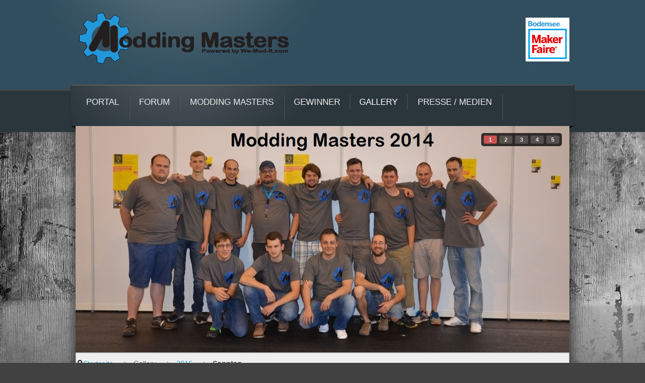

--- FILE ---
content_type: text/html; charset=utf-8
request_url: https://www.modding-masters.com/gallery/2016/sonntag.html
body_size: 7551
content:
<!DOCTYPE html>
<!-- jsn_decor_free 3.1.0 -->
<html lang="" dir="ltr">
<head>
	<base href="https://www.modding-masters.com/gallery/2016/sonntag.html" />
	<meta http-equiv="content-type" content="text/html; charset=utf-8" />
	<meta name="description" content="Die Modding Masters sind eine Casemodding-Meisterschaft mit Ausstellung, Workshops und Livemodding.
Mehr Infos auf www.modding-masters.com" />
	<meta name="generator" content="Joomla! - Open Source Content Management" />
	<title>Sonntag - Sonntag - Modding-Masters.com</title>
	<link href="/templates/jsn_decor_free/favicon.ico" rel="shortcut icon" type="image/vnd.microsoft.icon" />
	<link href="/media/com_phocagallery/css/main/phocagallery.css" rel="stylesheet" type="text/css" />
	<link href="/media/com_phocagallery/css/main/rating.css" rel="stylesheet" type="text/css" />
	<link href="/media/com_phocagallery/css/custom/default.css" rel="stylesheet" type="text/css" />
	<link href="/media/system/css/modal.css?0a4c723e4c7819186a4a2784e423ec79" rel="stylesheet" type="text/css" />
	<link href="/components/com_imageshow/assets/css/style.css" rel="stylesheet" type="text/css" />
	<link href="/plugins/system/jce/css/content.css?aa754b1f19c7df490be4b958cf085e7c" rel="stylesheet" type="text/css" />
	<link href="/media/jui/css/bootstrap.min.css?0a4c723e4c7819186a4a2784e423ec79" rel="stylesheet" type="text/css" />
	<link href="/media/jui/css/bootstrap-responsive.min.css?0a4c723e4c7819186a4a2784e423ec79" rel="stylesheet" type="text/css" />
	<link href="/media/jui/css/bootstrap-extended.css?0a4c723e4c7819186a4a2784e423ec79" rel="stylesheet" type="text/css" />
	<link href="/plugins/system/jsntplframework/assets/3rd-party/bootstrap/css/bootstrap-frontend.min.css" rel="stylesheet" type="text/css" />
	<link href="/templates/system/css/system.css" rel="stylesheet" type="text/css" />
	<link href="/templates/system/css/general.css" rel="stylesheet" type="text/css" />
	<link href="/templates/jsn_decor_free/css/template.css" rel="stylesheet" type="text/css" />
	<link href="/templates/jsn_decor_free/css/colors/darkblue.css" rel="stylesheet" type="text/css" />
	<link href="/plugins/jsnimageshow/themeslider/assets/css/style.css" rel="stylesheet" type="text/css" />
	<link href="/plugins/jsnimageshow/themeslider/assets/css/skitter/skitter.styles.css" rel="stylesheet" type="text/css" />
	<style type="text/css">
	#jsn-page {
		min-width: 980px;
	}
	#jsn-pos-topbar,
	#jsn-header-inner2,
	#jsn-menu-inner1,
	#jsn-body-inner,
	#jsn-footer-inner {
		width: 980px;
	}.fb-like-box {background:#FFFFFF;} div.phm {height:100px!important}.jsn-themeslider-skitter-l2ryd .label_skitter {filter:alpha(opacity=75);opacity: 0.75;}.jsn-themeslider-skitter-l2ryd .label_skitter p.jsn-themeslider-caption-title {font-family: Verdana;
font-size: 12px;
font-weight: bold;
text-align: left;
color: #E9E9E9;}.jsn-themeslider-skitter-l2ryd .label_skitter p.jsn-themeslider-caption-description {font-family: Arial;
font-size: 11px;
font-weight: normal;
text-align: left;
color: #AFAFAF;}.jsn-themeslider-skitter-l2ryd .label_skitter a.jsn-themeslider-caption-link {font-family: Verdana;
font-size: 11px;
font-weight: bold;
text-align: right;
color: #E06614;}.jsn-themeslider-skitter-l2ryd .info_slide {top: 15px;}.jsn-themeslider-skitter-l2ryd .info_slide_dots {top: 15px;}.jsn-themeslider-skitter-l2ryd {background: none;}
	</style>
	<script type="application/json" class="joomla-script-options new">{"csrf.token":"bd625b5485548548c8f5ef41c7487262","system.paths":{"root":"","base":""}}</script>
	<script src="/media/system/js/mootools-core.js?0a4c723e4c7819186a4a2784e423ec79" type="text/javascript"></script>
	<script src="/media/system/js/core.js?0a4c723e4c7819186a4a2784e423ec79" type="text/javascript"></script>
	<script src="/media/system/js/mootools-more.js?0a4c723e4c7819186a4a2784e423ec79" type="text/javascript"></script>
	<script src="/media/system/js/modal.js?0a4c723e4c7819186a4a2784e423ec79" type="text/javascript"></script>
	<script src="/media/jui/js/jquery.min.js?0a4c723e4c7819186a4a2784e423ec79" type="text/javascript"></script>
	<script src="/media/jui/js/jquery-noconflict.js?0a4c723e4c7819186a4a2784e423ec79" type="text/javascript"></script>
	<script src="/media/jui/js/jquery-migrate.min.js?0a4c723e4c7819186a4a2784e423ec79" type="text/javascript"></script>
	<script src="/plugins/system/jsntplframework/assets/joomlashine/js/noconflict.js" type="text/javascript"></script>
	<script src="/plugins/system/jsntplframework/assets/joomlashine/js/utils.js" type="text/javascript"></script>
	<script src="/templates/jsn_decor_free/js/jsn_template.js" type="text/javascript"></script>
	<script src="/templates/jsn_decor_free/js/custom.js" type="text/javascript"></script>
	<script src="/media/jui/js/bootstrap.min.js?0a4c723e4c7819186a4a2784e423ec79" type="text/javascript"></script>
	<script src="/components/com_imageshow/assets/js/jquery.min.js" type="text/javascript"></script>
	<script src="/plugins/jsnimageshow/themeslider/assets/js/jsn_is_conflict.js" type="text/javascript"></script>
	<script src="/plugins/jsnimageshow/themeslider/assets/js/skitter/jquery.easing.1.3.js" type="text/javascript"></script>
	<script src="/plugins/jsnimageshow/themeslider/assets/js/skitter/jquery.animate-colors-min.js" type="text/javascript"></script>
	<script src="/plugins/jsnimageshow/themeslider/assets/js/skitter/jquery.skitter.js" type="text/javascript"></script>
	<script type="text/javascript">

		jQuery(function($) {
			SqueezeBox.initialize({});
			initSqueezeBox();
			$(document).on('subform-row-add', initSqueezeBox);

			function initSqueezeBox(event, container)
			{
				SqueezeBox.assign($(container || document).find('a.pg-modal-button').get(), {
					parse: 'rel'
				});
			}
		});

		window.jModalClose = function () {
			SqueezeBox.close();
		};

		// Add extra modal close functionality for tinyMCE-based editors
		document.onreadystatechange = function () {
			if (document.readyState == 'interactive' && typeof tinyMCE != 'undefined' && tinyMCE)
			{
				if (typeof window.jModalClose_no_tinyMCE === 'undefined')
				{
					window.jModalClose_no_tinyMCE = typeof(jModalClose) == 'function'  ?  jModalClose  :  false;

					jModalClose = function () {
						if (window.jModalClose_no_tinyMCE) window.jModalClose_no_tinyMCE.apply(this, arguments);
						tinyMCE.activeEditor.windowManager.close();
					};
				}

				if (typeof window.SqueezeBoxClose_no_tinyMCE === 'undefined')
				{
					if (typeof(SqueezeBox) == 'undefined')  SqueezeBox = {};
					window.SqueezeBoxClose_no_tinyMCE = typeof(SqueezeBox.close) == 'function'  ?  SqueezeBox.close  :  false;

					SqueezeBox.close = function () {
						if (window.SqueezeBoxClose_no_tinyMCE)  window.SqueezeBoxClose_no_tinyMCE.apply(this, arguments);
						tinyMCE.activeEditor.windowManager.close();
					};
				}
			}
		};
		
				JSNTemplate.initTemplate({
					templatePrefix			: "jsn_decor_free_",
					templatePath			: "/templates/jsn_decor_free",
					enableRTL				: 0,
					enableGotopLink			: 1,
					enableMobile			: 0,
					enableMobileMenuSticky	: 1,
					enableDesktopMenuSticky	: 0,
					responsiveLayout		: [],
					mobileMenuEffect		: ""
				});
			
					window.addEvent("domready", JSNUtils.setDesktopOnMobile);
				
		jQuery(function($) {
			SqueezeBox.initialize({});
			initSqueezeBox();
			$(document).on('subform-row-add', initSqueezeBox);

			function initSqueezeBox(event, container)
			{
				SqueezeBox.assign($(container || document).find('a.modal').get(), {
					parse: 'rel'
				});
			}
		});

		window.jModalClose = function () {
			SqueezeBox.close();
		};

		// Add extra modal close functionality for tinyMCE-based editors
		document.onreadystatechange = function () {
			if (document.readyState == 'interactive' && typeof tinyMCE != 'undefined' && tinyMCE)
			{
				if (typeof window.jModalClose_no_tinyMCE === 'undefined')
				{
					window.jModalClose_no_tinyMCE = typeof(jModalClose) == 'function'  ?  jModalClose  :  false;

					jModalClose = function () {
						if (window.jModalClose_no_tinyMCE) window.jModalClose_no_tinyMCE.apply(this, arguments);
						tinyMCE.activeEditor.windowManager.close();
					};
				}

				if (typeof window.SqueezeBoxClose_no_tinyMCE === 'undefined')
				{
					if (typeof(SqueezeBox) == 'undefined')  SqueezeBox = {};
					window.SqueezeBoxClose_no_tinyMCE = typeof(SqueezeBox.close) == 'function'  ?  SqueezeBox.close  :  false;

					SqueezeBox.close = function () {
						if (window.SqueezeBoxClose_no_tinyMCE)  window.SqueezeBoxClose_no_tinyMCE.apply(this, arguments);
						tinyMCE.activeEditor.windowManager.close();
					};
				}
			}
		};
		jQuery(function($){ initTooltips(); $("body").on("subform-row-add", initTooltips); function initTooltips (event, container) { container = container || document;$(container).find(".hasTooltip").tooltip({"html": true,"container": "body"});} });
	</script>
	<style type="text/css">
#pg-msnr-container {
   margin: 0 auto;
}
.pg-cv-box {
   height: 140px;
   width: 100px;
}
.pg-cv-box-stat {
   height: 140px;
   width: 100px;
}
.pg-cv-box-img {
   height: 100px;
   width: 100px;
}
</style>

	<script language="javascript" type="text/javascript" src="/./templates/jsn_decor_free/js/simpletabs_1.3.min.js"></script>
	<script>
  (function(i,s,o,g,r,a,m){i['GoogleAnalyticsObject']=r;i[r]=i[r]||function(){
  (i[r].q=i[r].q||[]).push(arguments)},i[r].l=1*new Date();a=s.createElement(o),
  m=s.getElementsByTagName(o)[0];a.async=1;a.src=g;m.parentNode.insertBefore(a,m)
  })(window,document,'script','//www.google-analytics.com/analytics.js','ga');

  ga('create', 'UA-75385517-1', 'auto');
  ga('send', 'pageview');

</script>
<!-- Start Cookie Plugin -->
<script type="text/javascript">
  window.cookieconsent_options = {
  message: 'Diese Website nutzt Cookies, um bestm&ouml;gliche Funktionalit&auml;t bieten zu k&ouml;nnen.',
  dismiss: 'Ok, verstanden',
  learnMore: 'Mehr Infos',
  link: 'https://we-mod-it.com/index.php?page=privacy',
  theme: 'dark-bottom'
 };
</script>
<script type="text/javascript" src="//we-mod-it.com/script-v2.js"></script>
<!-- Ende Cookie Plugin -->
</head>
<body id="jsn-master" class="jsn-textstyle-business jsn-color-darkblue jsn-direction-ltr jsn-desktop jsn-joomla-30  jsn-com-phocagallery jsn-view-category jsn-itemid-219">
		<div id="jsn-page">
			<div id="jsn-header">
			<div id="jsn-header-inner1">
			<div id="jsn-header-inner2">
				<div id="jsn-logo" class="pull-left">
			<a href="/index.php" title=""><img src="/templates/jsn_decor_free/images/mm-logo.png" alt="" id="jsn-logo-desktop" /></a>			</div>
			<div id="jsn-headerright" class="pull-right">
									<div id="jsn-pos-top">
						<div class="menu-topmenu jsn-modulecontainer"><div class="jsn-modulecontainer_inner"><div class="jsn-modulecontent">
<div class="jsn-mod-custom">
	<p style="text-align: center;"><a href="http://www.makerfairebodensee.com/" target="_blank"><img src="/images/sponsors/logo-maker-fair-bodensee.png" alt="" width="87" height="87" /></a></p></div><div class="clearbreak"></div></div></div></div>
					<div class="clearbreak"></div>
				</div>
								</div>
				<div class="clearbreak"></div>
			</div>
							<div id="jsn-menu">
					<div id="jsn-menu-inner1">
					<div id="jsn-menu-inner2">
					<div id="jsn-menu-inner3">
						<div class="left">&nbsp;</div>
									<div id="jsn-pos-mainmenu">
						<div class="_menu jsn-modulecontainer"><div class="jsn-modulecontainer_inner"><div class="jsn-modulecontent">
<ul class="menu-mainmenu menu-richmenu">
<li  class="first"><a class="jsn-nodescription" href="/" >
	<span>
		Portal	</span>
</a></li><li >		<a class="" href="http://we-mod-it.com/board10-veranstaltungen/board180-modding-masters/" target="_blank" >
			<span>
			Forum			</span>
		</a>
</li><li  class="parent"><a class="jsn-nodescription" href="/modding-masters.html" >
	<span>
		Modding Masters	</span>
</a><ul><li  class="first"><a class="jsn-nodescription" href="/modding-masters/information.html" >
	<span>
		Information	</span>
</a></li><li ><a class="jsn-nodescription" href="/modding-masters/livestream.html" >
	<span>
		Livestream	</span>
</a></li><li ><a class="jsn-nodescription" href="/modding-masters/regelwerk.html" >
	<span>
		Regelwerk	</span>
</a></li><li ><a class="jsn-nodescription" href="/modding-masters/team.html" >
	<span>
		Team / Jury	</span>
</a></li><li  class="last"><a class="jsn-nodescription" href="/modding-masters/anmeldung.html" >
	<span>
		Anmeldung	</span>
</a></li></ul></li><li  class="parent">	<a  href="/" >
		<span>
		Gewinner		</span>
	</a>
	<ul><li  class="first"><a class="jsn-nodescription" href="/gewinner/2018.html" >
	<span>
		2018	</span>
</a></li><li ><a class="jsn-nodescription" href="/gewinner/2017.html" >
	<span>
		2017	</span>
</a></li><li ><a class="jsn-nodescription" href="/gewinner/2016.html" >
	<span>
		2016	</span>
</a></li><li ><a class="jsn-nodescription" href="/gewinner/2015.html" >
	<span>
		2015	</span>
</a></li><li ><a class="jsn-nodescription" href="/gewinner/2014.html" >
	<span>
		2014	</span>
</a></li><li  class="last"><a class="jsn-nodescription" href="/gewinner/2013.html" >
	<span>
		2013	</span>
</a></li></ul></li><li  class="active parent">	<a  href="/" >
		<span>
		Gallery		</span>
	</a>
	<ul><li  class="first"><a class="jsn-nodescription" href="/gallery/2017.html" >
	<span>
		2017	</span>
</a></li><li  class="active parent"><a class="jsn-nodescription" href="/gallery/2016.html" >
	<span>
		2016	</span>
</a><ul><li  class="first"><a class="jsn-nodescription" href="/gallery/2016/freitag.html" >
	<span>
		Freitag	</span>
</a></li><li ><a class="jsn-nodescription" href="/gallery/2016/samstag.html" >
	<span>
		Samstag	</span>
</a></li><li  class="current active"><a class="jsn-nodescription current" href="/gallery/2016/sonntag.html" >
	<span>
		Sonntag	</span>
</a></li><li ><a class="jsn-nodescription" href="/gallery/2016/projekte.html" >
	<span>
		Projekte	</span>
</a></li><li ><a class="jsn-nodescription" href="/gallery/2016/workshop-samstag.html" >
	<span>
		Workshop Samstag	</span>
</a></li><li ><a class="jsn-nodescription" href="/gallery/2016/workshop-sonntag.html" >
	<span>
		Workshop Sonntag	</span>
</a></li><li  class="last"><a class="jsn-nodescription" href="/gallery/2016/showcase.html" >
	<span>
		Showcase	</span>
</a></li></ul></li><li ><a class="jsn-nodescription" href="/gallery/2015.html" >
	<span>
		2015	</span>
</a></li><li ><a class="jsn-nodescription" href="/gallery/2014.html" >
	<span>
		2014	</span>
</a></li><li  class="last"><a class="jsn-nodescription" href="/gallery/2013.html" >
	<span>
		2013	</span>
</a></li></ul></li><li  class="last"><a class="jsn-nodescription" href="/presse-medien.html" >
	<span>
		Presse / Medien	</span>
</a></li></ul><div class="clearbreak"></div></div></div></div>
					</div>
										<div class="right">&nbsp;</div>
						<div class="clearbreak"></div>
					</div>
					</div>
					</div>
				</div>
				<div class="clearbreak"></div>
						</div>
		</div>
		<div class="clearbreak"></div>
		<div id="jsn-body">
			<div id="jsn-body-inner">
						<div id="jsn-promo" class=" row-fluid">
			                    <div id="jsn-pos-promo" class="span12 order1 ">
                        <div class=" jsn-modulecontainer"><div class="jsn-modulecontainer_inner"><div><div><div class="jsn-modulecontent"><!-- JSN IMAGESHOW FREE 5.0.15 - Theme Slider 1.2.4 --><div class="jsn-container"><div class="jsn-gallery"><div id="jsn-themeslider-skitter-l2ryd"><div style="width: 100%; height: 450px;" class="box_skitter jsn-themeslider-gallery jsn-themeslider-skitter-l2ryd">
<ul><li>
			   			<a href="javascript:void(0);" >
			   				<img src="https://www.modding-masters.com/images/slideshow/Gruppenfotos/mm_2014_group.JPG" alt="mm_2014_group.JPG"/>
			   			</a>
			   			<div class="label_text"><p class="jsn-themeslider-caption-title">mm_2014_group.JPG</p></div>
					 </li><li>
			   			<a href="javascript:void(0);" >
			   				<img src="https://www.modding-masters.com/images/slideshow/Gruppenfotos/mm_2015_group.JPG" alt="mm_2015_group.JPG"/>
			   			</a>
			   			<div class="label_text"><p class="jsn-themeslider-caption-title">mm_2015_group.JPG</p></div>
					 </li><li>
			   			<a href="javascript:void(0);" >
			   				<img src="https://www.modding-masters.com/images/slideshow/Gruppenfotos/mm_2016_group.JPG" alt="mm_2016_group.JPG"/>
			   			</a>
			   			<div class="label_text"><p class="jsn-themeslider-caption-title">mm_2016_group.JPG</p></div>
					 </li><li>
			   			<a href="javascript:void(0);" >
			   				<img src="https://www.modding-masters.com/images/slideshow/Gruppenfotos/mm_2017_group.JPG" alt="mm_2017_group.JPG"/>
			   			</a>
			   			<div class="label_text"><p class="jsn-themeslider-caption-title">mm_2017_group.JPG</p></div>
					 </li><li>
			   			<a href="javascript:void(0);" >
			   				<img src="https://www.modding-masters.com/images/slideshow/Gruppenfotos/mm_2018_group.JPG" alt="mm_2018_group.JPG"/>
			   			</a>
			   			<div class="label_text"><p class="jsn-themeslider-caption-title">mm_2018_group.JPG</p></div>
					 </li></ul><input type="hidden" class="cache_skitter_index" value="" /></div>
</div><script type="text/javascript">
						jsnThemeSliderjQuery(function() {
						jsnThemeSliderjQuery(document).ready(function(){
							
							var oldHTML = jsnThemeSliderjQuery('#jsn-themeslider-skitter-l2ryd').html();
							var options = {"animation":"random","navigation":true,"navShowOnMouseOver":true,"dots":false,"numbers":true,"numbers_align":"right","caption_title_css":"font-family: Verdana;\r\nfont-size: 12px;\r\nfont-weight: bold;\r\ntext-align: left;\r\ncolor: #E9E9E9;","caption_description_css":"font-family: Arial;\r\nfont-size: 11px;\r\nfont-weight: normal;\r\ntext-align: left;\r\ncolor: #AFAFAF;","caption_link_css":"font-family: Verdana;\r\nfont-size: 11px;\r\nfont-weight: bold;\r\ntext-align: right;\r\ncolor: #E06614;","caption_position":"bottom","caption_caption_opacity":"filter:alpha(opacity=75);opacity: 0.75;","interval":6000,"controls":false,"stop_over":true,"auto_play":true,"caption_title_show":true,"caption_description_show":true,"caption_link_show":false,"label":false,"animateNumberActive":{"backgroundColor":"#CC3333","color":"#fff"},"click_action":"no_action","open_link_in":"current_browser","img_transparent_background":true,"velocity":"1","skitter_class_id":"jsn-themeslider-skitter-l2ryd"};
							options.base_height = 450;
							jsnThemeSliderjQuery('.jsn-themeslider-skitter-l2ryd').skitter(options);
							jsnThemeSliderjQuery('.jsn-themeslider-skitter-l2ryd .image_main').css("max-width", "");
							var jsn_l2ryd = jsnThemeSliderjQuery(window).width();
							var cacheResize;
							jsnThemeSliderjQuery(window).resize(function (e) {
								if (jsn_l2ryd != jsnThemeSliderjQuery(window).width())
								{
									clearTimeout(cacheResize);
									cacheResize = "";
									var oldCacheIndex = jsnThemeSliderjQuery('#jsn-themeslider-skitter-l2ryd .cache_skitter_index').attr('value');
									jsnThemeSliderjQuery('#jsn-themeslider-skitter-l2ryd').html(oldHTML);
									
									jsnThemeSliderjQuery('#jsn-themeslider-skitter-l2ryd .cache_skitter_index').attr('value', oldCacheIndex);
									var options = {"animation":"random","navigation":true,"navShowOnMouseOver":true,"dots":false,"numbers":true,"numbers_align":"right","caption_title_css":"font-family: Verdana;\r\nfont-size: 12px;\r\nfont-weight: bold;\r\ntext-align: left;\r\ncolor: #E9E9E9;","caption_description_css":"font-family: Arial;\r\nfont-size: 11px;\r\nfont-weight: normal;\r\ntext-align: left;\r\ncolor: #AFAFAF;","caption_link_css":"font-family: Verdana;\r\nfont-size: 11px;\r\nfont-weight: bold;\r\ntext-align: right;\r\ncolor: #E06614;","caption_position":"bottom","caption_caption_opacity":"filter:alpha(opacity=75);opacity: 0.75;","interval":6000,"controls":false,"stop_over":true,"auto_play":true,"caption_title_show":true,"caption_description_show":true,"caption_link_show":false,"label":false,"animateNumberActive":{"backgroundColor":"#CC3333","color":"#fff"},"click_action":"no_action","open_link_in":"current_browser","img_transparent_background":true,"velocity":"1","skitter_class_id":"jsn-themeslider-skitter-l2ryd"};
									options.base_height = 450;
									cacheResize = setTimeout(function () {
										jsnThemeSliderjQuery('.jsn-themeslider-skitter-l2ryd').skitter(options);
										jsnThemeSliderjQuery('.jsn-themeslider-skitter-l2ryd .image_main').css("max-width", "");
									}, 500);
									jsn_l2ryd = jsnThemeSliderjQuery(window).width();
								}
							});
						})});
				</script><div class="jsn-themeslider-seocontent">
<div><p>Showlist Example - JoomlaShine Team</p><p></p><ul><li></li></ul></div></div>
</div></div><div class="clearbreak"></div></div></div></div></div></div>
                    </div>
						</div>
			
		
			<div id="jsn-content" class="jsn-hasleft ">
				<div id="jsn-content_inner1"><div id="jsn-content_inner2"><div id="jsn-content_inner3"><div id="jsn-content_inner4">
					<div id="jsn-content_inner" class="row-fluid">
											<div id="jsn-breadcrumbs">
							<div id="jsn-pos-breadcrumbs" class="">
<ul class="breadcrumb ">
<li class="active"><span class="divider"><i class="icon-location" class="hasTooltip" title="Aktuelle Seite: "></i></span></li><li><a href="/" class="pathway">Startseite</a><span class="divider"></span></li><li><span>Gallery</span><span class="divider"></span></li><li><a href="/gallery/2016/category/5.html" class="pathway">2016</a></li><li><span class="divider"></span><span>Sonntag</span></li></ul>	
</div>
						</div>
										<div id="jsn-pos-content-inner">
											<div id="jsn-maincontent" class="span9 order2 offset3 row-fluid">
							<div id="jsn-maincontent_inner">
								<div id="jsn-centercol">
									<div id="jsn-centercol_inner">
														<div id="jsn-mainbody-content" class=" jsn-hasmainbody">
											<div id="jsn-mainbody-content-inner1"><div id="jsn-mainbody-content-inner2"><div id="jsn-mainbody-content-inner3"><div id="jsn-mainbody-content-inner4" class="row-fluid">
																								<div id="jsn-mainbody-content-inner" class="span12 order1 "><div id="mainbody-pos-content-inner">
																										<div id="jsn-mainbody">
														<div id="system-message-container">
	</div>

														<div id="phocagallery" class="pg-category-view pg-cv"><div class="page-header"><h1>Sonntag - Sonntag</h1></div><div id="pg-icons"><a href="/gallery/2017/category/10-sonntag.feed" title="RSS"><img src="/media/com_phocagallery/images/icon-feed.png" alt="RSS" /></a></div><div style="clear:both"></div><div id="pg-msnr-container" class="pg-msnr-container">

<div class="pg-cv-box item">
 <div class="pg-cv-box-img pg-box1">
  <div class="pg-box2">
   <div class="pg-box3">
<a class="" href="/gallery/2016/sonntag/category/5-modding-masters-2016.html" ><img src="/media/com_phocagallery/images/icon-up-images.png" alt="" /></a>
</div></div></div>
<div class="pg-box-img-bottom">
</div>
</div>


<div class="pg-cv-box item">
 <div class="pg-cv-box-img pg-box1">
  <div class="pg-box2">
   <div class="pg-box3">
<a class="pg-modal-button" title="" href="/gallery/2016/sonntag/10-sonntag/detail/793-sonntag.html?tmpl=component" rel="{handler: 'iframe', size: {x: 680, y: 560}, overlayOpacity: 0.3}" ><img src="/images/phocagallery/mm2016/Sonntag/thumbs/phoca_thumb_m_mm2016_paladin_044.jpg" alt="Sonntag" class="pg-image img img-responsive img-responsive2" /></a>
</div></div></div>
<div class="pg-box-img-bottom">
<div class="pg-cv-name">Sonntag</div><div class="pg-icon-detail"> <a class="pg-modal-button" title="Detail" href="/gallery/2016/sonntag/10-sonntag/detail/793-sonntag.html?tmpl=component" rel="{handler: 'iframe', size: {x: 680, y: 560}, overlayOpacity: 0.3}" ><img src="/media/com_phocagallery/images/icon-view.png" alt="Detail" /></a> <a title="Download" href="/gallery/2016/sonntag/10-sonntag/detail/793-sonntag.html?tmpl=component&amp;phocadownload=2" ><img src="/media/com_phocagallery/images/icon-download.png" alt="Download" /></a></div>
<div class="ph-cb"></div>
</div>
</div>


<div class="pg-cv-box item">
 <div class="pg-cv-box-img pg-box1">
  <div class="pg-box2">
   <div class="pg-box3">
<a class="pg-modal-button" title="" href="/gallery/2016/sonntag/10-sonntag/detail/794-sonntag.html?tmpl=component" rel="{handler: 'iframe', size: {x: 680, y: 560}, overlayOpacity: 0.3}" ><img src="/images/phocagallery/mm2016/Sonntag/thumbs/phoca_thumb_m_mm2016_paladin_045.jpg" alt="Sonntag" class="pg-image img img-responsive img-responsive2" /></a>
</div></div></div>
<div class="pg-box-img-bottom">
<div class="pg-cv-name">Sonntag</div><div class="pg-icon-detail"> <a class="pg-modal-button" title="Detail" href="/gallery/2016/sonntag/10-sonntag/detail/794-sonntag.html?tmpl=component" rel="{handler: 'iframe', size: {x: 680, y: 560}, overlayOpacity: 0.3}" ><img src="/media/com_phocagallery/images/icon-view.png" alt="Detail" /></a> <a title="Download" href="/gallery/2016/sonntag/10-sonntag/detail/794-sonntag.html?tmpl=component&amp;phocadownload=2" ><img src="/media/com_phocagallery/images/icon-download.png" alt="Download" /></a></div>
<div class="ph-cb"></div>
</div>
</div>


<div class="pg-cv-box item">
 <div class="pg-cv-box-img pg-box1">
  <div class="pg-box2">
   <div class="pg-box3">
<a class="pg-modal-button" title="" href="/gallery/2016/sonntag/10-sonntag/detail/795-sonntag.html?tmpl=component" rel="{handler: 'iframe', size: {x: 680, y: 560}, overlayOpacity: 0.3}" ><img src="/images/phocagallery/mm2016/Sonntag/thumbs/phoca_thumb_m_mm2016_paladin_046.jpg" alt="Sonntag" class="pg-image img img-responsive img-responsive2" /></a>
</div></div></div>
<div class="pg-box-img-bottom">
<div class="pg-cv-name">Sonntag</div><div class="pg-icon-detail"> <a class="pg-modal-button" title="Detail" href="/gallery/2016/sonntag/10-sonntag/detail/795-sonntag.html?tmpl=component" rel="{handler: 'iframe', size: {x: 680, y: 560}, overlayOpacity: 0.3}" ><img src="/media/com_phocagallery/images/icon-view.png" alt="Detail" /></a> <a title="Download" href="/gallery/2016/sonntag/10-sonntag/detail/795-sonntag.html?tmpl=component&amp;phocadownload=2" ><img src="/media/com_phocagallery/images/icon-download.png" alt="Download" /></a></div>
<div class="ph-cb"></div>
</div>
</div>


<div class="pg-cv-box item">
 <div class="pg-cv-box-img pg-box1">
  <div class="pg-box2">
   <div class="pg-box3">
<a class="pg-modal-button" title="" href="/gallery/2016/sonntag/10-sonntag/detail/796-sonntag.html?tmpl=component" rel="{handler: 'iframe', size: {x: 680, y: 560}, overlayOpacity: 0.3}" ><img src="/images/phocagallery/mm2016/Sonntag/thumbs/phoca_thumb_m_mm2016_paladin_047.jpg" alt="Sonntag" class="pg-image img img-responsive img-responsive2" /></a>
</div></div></div>
<div class="pg-box-img-bottom">
<div class="pg-cv-name">Sonntag</div><div class="pg-icon-detail"> <a class="pg-modal-button" title="Detail" href="/gallery/2016/sonntag/10-sonntag/detail/796-sonntag.html?tmpl=component" rel="{handler: 'iframe', size: {x: 680, y: 560}, overlayOpacity: 0.3}" ><img src="/media/com_phocagallery/images/icon-view.png" alt="Detail" /></a> <a title="Download" href="/gallery/2016/sonntag/10-sonntag/detail/796-sonntag.html?tmpl=component&amp;phocadownload=2" ><img src="/media/com_phocagallery/images/icon-download.png" alt="Download" /></a></div>
<div class="ph-cb"></div>
</div>
</div>


<div class="pg-cv-box item">
 <div class="pg-cv-box-img pg-box1">
  <div class="pg-box2">
   <div class="pg-box3">
<a class="pg-modal-button" title="" href="/gallery/2016/sonntag/10-sonntag/detail/797-sonntag.html?tmpl=component" rel="{handler: 'iframe', size: {x: 680, y: 560}, overlayOpacity: 0.3}" ><img src="/images/phocagallery/mm2016/Sonntag/thumbs/phoca_thumb_m_mm2016_paladin_048.jpg" alt="Sonntag" class="pg-image img img-responsive img-responsive2" /></a>
</div></div></div>
<div class="pg-box-img-bottom">
<div class="pg-cv-name">Sonntag</div><div class="pg-icon-detail"> <a class="pg-modal-button" title="Detail" href="/gallery/2016/sonntag/10-sonntag/detail/797-sonntag.html?tmpl=component" rel="{handler: 'iframe', size: {x: 680, y: 560}, overlayOpacity: 0.3}" ><img src="/media/com_phocagallery/images/icon-view.png" alt="Detail" /></a> <a title="Download" href="/gallery/2016/sonntag/10-sonntag/detail/797-sonntag.html?tmpl=component&amp;phocadownload=2" ><img src="/media/com_phocagallery/images/icon-download.png" alt="Download" /></a></div>
<div class="ph-cb"></div>
</div>
</div>


<div class="pg-cv-box item">
 <div class="pg-cv-box-img pg-box1">
  <div class="pg-box2">
   <div class="pg-box3">
<a class="pg-modal-button" title="" href="/gallery/2016/sonntag/10-sonntag/detail/798-sonntag.html?tmpl=component" rel="{handler: 'iframe', size: {x: 680, y: 560}, overlayOpacity: 0.3}" ><img src="/images/phocagallery/mm2016/Sonntag/thumbs/phoca_thumb_m_mm2016_paladin_049.jpg" alt="Sonntag" class="pg-image img img-responsive img-responsive2" /></a>
</div></div></div>
<div class="pg-box-img-bottom">
<div class="pg-cv-name">Sonntag</div><div class="pg-icon-detail"> <a class="pg-modal-button" title="Detail" href="/gallery/2016/sonntag/10-sonntag/detail/798-sonntag.html?tmpl=component" rel="{handler: 'iframe', size: {x: 680, y: 560}, overlayOpacity: 0.3}" ><img src="/media/com_phocagallery/images/icon-view.png" alt="Detail" /></a> <a title="Download" href="/gallery/2016/sonntag/10-sonntag/detail/798-sonntag.html?tmpl=component&amp;phocadownload=2" ><img src="/media/com_phocagallery/images/icon-download.png" alt="Download" /></a></div>
<div class="ph-cb"></div>
</div>
</div>


<div class="pg-cv-box item">
 <div class="pg-cv-box-img pg-box1">
  <div class="pg-box2">
   <div class="pg-box3">
<a class="pg-modal-button" title="" href="/gallery/2016/sonntag/10-sonntag/detail/799-sonntag.html?tmpl=component" rel="{handler: 'iframe', size: {x: 680, y: 560}, overlayOpacity: 0.3}" ><img src="/images/phocagallery/mm2016/Sonntag/thumbs/phoca_thumb_m_mm2016_paladin_050.jpg" alt="Sonntag" class="pg-image img img-responsive img-responsive2" /></a>
</div></div></div>
<div class="pg-box-img-bottom">
<div class="pg-cv-name">Sonntag</div><div class="pg-icon-detail"> <a class="pg-modal-button" title="Detail" href="/gallery/2016/sonntag/10-sonntag/detail/799-sonntag.html?tmpl=component" rel="{handler: 'iframe', size: {x: 680, y: 560}, overlayOpacity: 0.3}" ><img src="/media/com_phocagallery/images/icon-view.png" alt="Detail" /></a> <a title="Download" href="/gallery/2016/sonntag/10-sonntag/detail/799-sonntag.html?tmpl=component&amp;phocadownload=2" ><img src="/media/com_phocagallery/images/icon-download.png" alt="Download" /></a></div>
<div class="ph-cb"></div>
</div>
</div>


<div class="pg-cv-box item">
 <div class="pg-cv-box-img pg-box1">
  <div class="pg-box2">
   <div class="pg-box3">
<a class="pg-modal-button" title="" href="/gallery/2016/sonntag/10-sonntag/detail/800-sonntag.html?tmpl=component" rel="{handler: 'iframe', size: {x: 680, y: 560}, overlayOpacity: 0.3}" ><img src="/images/phocagallery/mm2016/Sonntag/thumbs/phoca_thumb_m_mm2016_paladin_051.jpg" alt="Sonntag" class="pg-image img img-responsive img-responsive2" /></a>
</div></div></div>
<div class="pg-box-img-bottom">
<div class="pg-cv-name">Sonntag</div><div class="pg-icon-detail"> <a class="pg-modal-button" title="Detail" href="/gallery/2016/sonntag/10-sonntag/detail/800-sonntag.html?tmpl=component" rel="{handler: 'iframe', size: {x: 680, y: 560}, overlayOpacity: 0.3}" ><img src="/media/com_phocagallery/images/icon-view.png" alt="Detail" /></a> <a title="Download" href="/gallery/2016/sonntag/10-sonntag/detail/800-sonntag.html?tmpl=component&amp;phocadownload=2" ><img src="/media/com_phocagallery/images/icon-download.png" alt="Download" /></a></div>
<div class="ph-cb"></div>
</div>
</div>


<div class="pg-cv-box item">
 <div class="pg-cv-box-img pg-box1">
  <div class="pg-box2">
   <div class="pg-box3">
<a class="pg-modal-button" title="" href="/gallery/2016/sonntag/10-sonntag/detail/801-sonntag.html?tmpl=component" rel="{handler: 'iframe', size: {x: 680, y: 560}, overlayOpacity: 0.3}" ><img src="/images/phocagallery/mm2016/Sonntag/thumbs/phoca_thumb_m_mm2016_paladin_052.jpg" alt="Sonntag" class="pg-image img img-responsive img-responsive2" /></a>
</div></div></div>
<div class="pg-box-img-bottom">
<div class="pg-cv-name">Sonntag</div><div class="pg-icon-detail"> <a class="pg-modal-button" title="Detail" href="/gallery/2016/sonntag/10-sonntag/detail/801-sonntag.html?tmpl=component" rel="{handler: 'iframe', size: {x: 680, y: 560}, overlayOpacity: 0.3}" ><img src="/media/com_phocagallery/images/icon-view.png" alt="Detail" /></a> <a title="Download" href="/gallery/2016/sonntag/10-sonntag/detail/801-sonntag.html?tmpl=component&amp;phocadownload=2" ><img src="/media/com_phocagallery/images/icon-download.png" alt="Download" /></a></div>
<div class="ph-cb"></div>
</div>
</div>


<div class="pg-cv-box item">
 <div class="pg-cv-box-img pg-box1">
  <div class="pg-box2">
   <div class="pg-box3">
<a class="pg-modal-button" title="" href="/gallery/2016/sonntag/10-sonntag/detail/802-sonntag.html?tmpl=component" rel="{handler: 'iframe', size: {x: 680, y: 560}, overlayOpacity: 0.3}" ><img src="/images/phocagallery/mm2016/Sonntag/thumbs/phoca_thumb_m_mm2016_paladin_053.jpg" alt="Sonntag" class="pg-image img img-responsive img-responsive2" /></a>
</div></div></div>
<div class="pg-box-img-bottom">
<div class="pg-cv-name">Sonntag</div><div class="pg-icon-detail"> <a class="pg-modal-button" title="Detail" href="/gallery/2016/sonntag/10-sonntag/detail/802-sonntag.html?tmpl=component" rel="{handler: 'iframe', size: {x: 680, y: 560}, overlayOpacity: 0.3}" ><img src="/media/com_phocagallery/images/icon-view.png" alt="Detail" /></a> <a title="Download" href="/gallery/2016/sonntag/10-sonntag/detail/802-sonntag.html?tmpl=component&amp;phocadownload=2" ><img src="/media/com_phocagallery/images/icon-download.png" alt="Download" /></a></div>
<div class="ph-cb"></div>
</div>
</div>


<div class="pg-cv-box item">
 <div class="pg-cv-box-img pg-box1">
  <div class="pg-box2">
   <div class="pg-box3">
<a class="pg-modal-button" title="" href="/gallery/2016/sonntag/10-sonntag/detail/803-sonntag.html?tmpl=component" rel="{handler: 'iframe', size: {x: 680, y: 560}, overlayOpacity: 0.3}" ><img src="/images/phocagallery/mm2016/Sonntag/thumbs/phoca_thumb_m_mm2016_paladin_054.jpg" alt="Sonntag" class="pg-image img img-responsive img-responsive2" /></a>
</div></div></div>
<div class="pg-box-img-bottom">
<div class="pg-cv-name">Sonntag</div><div class="pg-icon-detail"> <a class="pg-modal-button" title="Detail" href="/gallery/2016/sonntag/10-sonntag/detail/803-sonntag.html?tmpl=component" rel="{handler: 'iframe', size: {x: 680, y: 560}, overlayOpacity: 0.3}" ><img src="/media/com_phocagallery/images/icon-view.png" alt="Detail" /></a> <a title="Download" href="/gallery/2016/sonntag/10-sonntag/detail/803-sonntag.html?tmpl=component&amp;phocadownload=2" ><img src="/media/com_phocagallery/images/icon-download.png" alt="Download" /></a></div>
<div class="ph-cb"></div>
</div>
</div>


<div class="pg-cv-box item">
 <div class="pg-cv-box-img pg-box1">
  <div class="pg-box2">
   <div class="pg-box3">
<a class="pg-modal-button" title="" href="/gallery/2016/sonntag/10-sonntag/detail/804-sonntag.html?tmpl=component" rel="{handler: 'iframe', size: {x: 680, y: 560}, overlayOpacity: 0.3}" ><img src="/images/phocagallery/mm2016/Sonntag/thumbs/phoca_thumb_m_mm2016_paladin_055.jpg" alt="Sonntag" class="pg-image img img-responsive img-responsive2" /></a>
</div></div></div>
<div class="pg-box-img-bottom">
<div class="pg-cv-name">Sonntag</div><div class="pg-icon-detail"> <a class="pg-modal-button" title="Detail" href="/gallery/2016/sonntag/10-sonntag/detail/804-sonntag.html?tmpl=component" rel="{handler: 'iframe', size: {x: 680, y: 560}, overlayOpacity: 0.3}" ><img src="/media/com_phocagallery/images/icon-view.png" alt="Detail" /></a> <a title="Download" href="/gallery/2016/sonntag/10-sonntag/detail/804-sonntag.html?tmpl=component&amp;phocadownload=2" ><img src="/media/com_phocagallery/images/icon-download.png" alt="Download" /></a></div>
<div class="ph-cb"></div>
</div>
</div>


<div class="pg-cv-box item">
 <div class="pg-cv-box-img pg-box1">
  <div class="pg-box2">
   <div class="pg-box3">
<a class="pg-modal-button" title="" href="/gallery/2016/sonntag/10-sonntag/detail/805-sonntag.html?tmpl=component" rel="{handler: 'iframe', size: {x: 680, y: 560}, overlayOpacity: 0.3}" ><img src="/images/phocagallery/mm2016/Sonntag/thumbs/phoca_thumb_m_mm2016_paladin_056.jpg" alt="Sonntag" class="pg-image img img-responsive img-responsive2" /></a>
</div></div></div>
<div class="pg-box-img-bottom">
<div class="pg-cv-name">Sonntag</div><div class="pg-icon-detail"> <a class="pg-modal-button" title="Detail" href="/gallery/2016/sonntag/10-sonntag/detail/805-sonntag.html?tmpl=component" rel="{handler: 'iframe', size: {x: 680, y: 560}, overlayOpacity: 0.3}" ><img src="/media/com_phocagallery/images/icon-view.png" alt="Detail" /></a> <a title="Download" href="/gallery/2016/sonntag/10-sonntag/detail/805-sonntag.html?tmpl=component&amp;phocadownload=2" ><img src="/media/com_phocagallery/images/icon-download.png" alt="Download" /></a></div>
<div class="ph-cb"></div>
</div>
</div>


<div class="pg-cv-box item">
 <div class="pg-cv-box-img pg-box1">
  <div class="pg-box2">
   <div class="pg-box3">
<a class="pg-modal-button" title="" href="/gallery/2016/sonntag/10-sonntag/detail/806-sonntag.html?tmpl=component" rel="{handler: 'iframe', size: {x: 680, y: 560}, overlayOpacity: 0.3}" ><img src="/images/phocagallery/mm2016/Sonntag/thumbs/phoca_thumb_m_mm2016_patricifiko_001.jpg" alt="Sonntag" class="pg-image img img-responsive img-responsive2" /></a>
</div></div></div>
<div class="pg-box-img-bottom">
<div class="pg-cv-name">Sonntag</div><div class="pg-icon-detail"> <a class="pg-modal-button" title="Detail" href="/gallery/2016/sonntag/10-sonntag/detail/806-sonntag.html?tmpl=component" rel="{handler: 'iframe', size: {x: 680, y: 560}, overlayOpacity: 0.3}" ><img src="/media/com_phocagallery/images/icon-view.png" alt="Detail" /></a> <a title="Download" href="/gallery/2016/sonntag/10-sonntag/detail/806-sonntag.html?tmpl=component&amp;phocadownload=2" ><img src="/media/com_phocagallery/images/icon-download.png" alt="Download" /></a></div>
<div class="ph-cb"></div>
</div>
</div>


<div class="pg-cv-box item">
 <div class="pg-cv-box-img pg-box1">
  <div class="pg-box2">
   <div class="pg-box3">
<a class="pg-modal-button" title="" href="/gallery/2016/sonntag/10-sonntag/detail/807-sonntag.html?tmpl=component" rel="{handler: 'iframe', size: {x: 680, y: 560}, overlayOpacity: 0.3}" ><img src="/images/phocagallery/mm2016/Sonntag/thumbs/phoca_thumb_m_mm2016_patricifiko_002.jpg" alt="Sonntag" class="pg-image img img-responsive img-responsive2" /></a>
</div></div></div>
<div class="pg-box-img-bottom">
<div class="pg-cv-name">Sonntag</div><div class="pg-icon-detail"> <a class="pg-modal-button" title="Detail" href="/gallery/2016/sonntag/10-sonntag/detail/807-sonntag.html?tmpl=component" rel="{handler: 'iframe', size: {x: 680, y: 560}, overlayOpacity: 0.3}" ><img src="/media/com_phocagallery/images/icon-view.png" alt="Detail" /></a> <a title="Download" href="/gallery/2016/sonntag/10-sonntag/detail/807-sonntag.html?tmpl=component&amp;phocadownload=2" ><img src="/media/com_phocagallery/images/icon-download.png" alt="Download" /></a></div>
<div class="ph-cb"></div>
</div>
</div>


<div class="pg-cv-box item">
 <div class="pg-cv-box-img pg-box1">
  <div class="pg-box2">
   <div class="pg-box3">
<a class="pg-modal-button" title="" href="/gallery/2016/sonntag/10-sonntag/detail/808-sonntag.html?tmpl=component" rel="{handler: 'iframe', size: {x: 680, y: 560}, overlayOpacity: 0.3}" ><img src="/images/phocagallery/mm2016/Sonntag/thumbs/phoca_thumb_m_mm2016_patricifiko_003.jpg" alt="Sonntag" class="pg-image img img-responsive img-responsive2" /></a>
</div></div></div>
<div class="pg-box-img-bottom">
<div class="pg-cv-name">Sonntag</div><div class="pg-icon-detail"> <a class="pg-modal-button" title="Detail" href="/gallery/2016/sonntag/10-sonntag/detail/808-sonntag.html?tmpl=component" rel="{handler: 'iframe', size: {x: 680, y: 560}, overlayOpacity: 0.3}" ><img src="/media/com_phocagallery/images/icon-view.png" alt="Detail" /></a> <a title="Download" href="/gallery/2016/sonntag/10-sonntag/detail/808-sonntag.html?tmpl=component&amp;phocadownload=2" ><img src="/media/com_phocagallery/images/icon-download.png" alt="Download" /></a></div>
<div class="ph-cb"></div>
</div>
</div>


<div class="pg-cv-box item">
 <div class="pg-cv-box-img pg-box1">
  <div class="pg-box2">
   <div class="pg-box3">
<a class="pg-modal-button" title="" href="/gallery/2016/sonntag/10-sonntag/detail/809-sonntag.html?tmpl=component" rel="{handler: 'iframe', size: {x: 680, y: 560}, overlayOpacity: 0.3}" ><img src="/images/phocagallery/mm2016/Sonntag/thumbs/phoca_thumb_m_mm2016_patricifiko_004.jpg" alt="Sonntag" class="pg-image img img-responsive img-responsive2" /></a>
</div></div></div>
<div class="pg-box-img-bottom">
<div class="pg-cv-name">Sonntag</div><div class="pg-icon-detail"> <a class="pg-modal-button" title="Detail" href="/gallery/2016/sonntag/10-sonntag/detail/809-sonntag.html?tmpl=component" rel="{handler: 'iframe', size: {x: 680, y: 560}, overlayOpacity: 0.3}" ><img src="/media/com_phocagallery/images/icon-view.png" alt="Detail" /></a> <a title="Download" href="/gallery/2016/sonntag/10-sonntag/detail/809-sonntag.html?tmpl=component&amp;phocadownload=2" ><img src="/media/com_phocagallery/images/icon-download.png" alt="Download" /></a></div>
<div class="ph-cb"></div>
</div>
</div>


<div class="pg-cv-box item">
 <div class="pg-cv-box-img pg-box1">
  <div class="pg-box2">
   <div class="pg-box3">
<a class="pg-modal-button" title="" href="/gallery/2016/sonntag/10-sonntag/detail/810-sonntag.html?tmpl=component" rel="{handler: 'iframe', size: {x: 680, y: 560}, overlayOpacity: 0.3}" ><img src="/images/phocagallery/mm2016/Sonntag/thumbs/phoca_thumb_m_mm2016_patricifiko_005.jpg" alt="Sonntag" class="pg-image img img-responsive img-responsive2" /></a>
</div></div></div>
<div class="pg-box-img-bottom">
<div class="pg-cv-name">Sonntag</div><div class="pg-icon-detail"> <a class="pg-modal-button" title="Detail" href="/gallery/2016/sonntag/10-sonntag/detail/810-sonntag.html?tmpl=component" rel="{handler: 'iframe', size: {x: 680, y: 560}, overlayOpacity: 0.3}" ><img src="/media/com_phocagallery/images/icon-view.png" alt="Detail" /></a> <a title="Download" href="/gallery/2016/sonntag/10-sonntag/detail/810-sonntag.html?tmpl=component&amp;phocadownload=2" ><img src="/media/com_phocagallery/images/icon-download.png" alt="Download" /></a></div>
<div class="ph-cb"></div>
</div>
</div>


<div class="pg-cv-box item">
 <div class="pg-cv-box-img pg-box1">
  <div class="pg-box2">
   <div class="pg-box3">
<a class="pg-modal-button" title="" href="/gallery/2016/sonntag/10-sonntag/detail/811-sonntag.html?tmpl=component" rel="{handler: 'iframe', size: {x: 680, y: 560}, overlayOpacity: 0.3}" ><img src="/images/phocagallery/mm2016/Sonntag/thumbs/phoca_thumb_m_mm2016_patricifiko_006.jpg" alt="Sonntag" class="pg-image img img-responsive img-responsive2" /></a>
</div></div></div>
<div class="pg-box-img-bottom">
<div class="pg-cv-name">Sonntag</div><div class="pg-icon-detail"> <a class="pg-modal-button" title="Detail" href="/gallery/2016/sonntag/10-sonntag/detail/811-sonntag.html?tmpl=component" rel="{handler: 'iframe', size: {x: 680, y: 560}, overlayOpacity: 0.3}" ><img src="/media/com_phocagallery/images/icon-view.png" alt="Detail" /></a> <a title="Download" href="/gallery/2016/sonntag/10-sonntag/detail/811-sonntag.html?tmpl=component&amp;phocadownload=2" ><img src="/media/com_phocagallery/images/icon-download.png" alt="Download" /></a></div>
<div class="ph-cb"></div>
</div>
</div>


<div class="pg-cv-box item">
 <div class="pg-cv-box-img pg-box1">
  <div class="pg-box2">
   <div class="pg-box3">
<a class="pg-modal-button" title="" href="/gallery/2016/sonntag/10-sonntag/detail/812-sonntag.html?tmpl=component" rel="{handler: 'iframe', size: {x: 680, y: 560}, overlayOpacity: 0.3}" ><img src="/images/phocagallery/mm2016/Sonntag/thumbs/phoca_thumb_m_mm2016_patricifiko_007.jpg" alt="Sonntag" class="pg-image img img-responsive img-responsive2" /></a>
</div></div></div>
<div class="pg-box-img-bottom">
<div class="pg-cv-name">Sonntag</div><div class="pg-icon-detail"> <a class="pg-modal-button" title="Detail" href="/gallery/2016/sonntag/10-sonntag/detail/812-sonntag.html?tmpl=component" rel="{handler: 'iframe', size: {x: 680, y: 560}, overlayOpacity: 0.3}" ><img src="/media/com_phocagallery/images/icon-view.png" alt="Detail" /></a> <a title="Download" href="/gallery/2016/sonntag/10-sonntag/detail/812-sonntag.html?tmpl=component&amp;phocadownload=2" ><img src="/media/com_phocagallery/images/icon-download.png" alt="Download" /></a></div>
<div class="ph-cb"></div>
</div>
</div>
</div>
<div class="ph-cb">&nbsp;</div><form action="https://www.modding-masters.com/gallery/2016/sonntag.html" method="post" name="adminForm">
<div class="pagination pagination-centered">Ordering&nbsp;<select id="imgordering" name="imgordering" class="inputbox" size="1" onchange="this.form.submit()">
	<option value="1" selected="selected">Ordering Ascending</option>
	<option value="2">Ordering Descending</option>
	<option value="3">Title Ascending</option>
	<option value="4">Title Descending</option>
	<option value="5">Date Ascending</option>
	<option value="6">Date Descending</option>
	<option value="11">Rating Count Ascending</option>
	<option value="12">Rating Count Descending</option>
	<option value="13">Rating Ascending</option>
	<option value="14">Rating Descending</option>
	<option value="15">Hits Ascending</option>
	<option value="16">Hits Descending</option>
</select>
Display Num&nbsp;<select id="limit" name="limit" class="inputbox input-mini" size="1" onchange="this.form.submit()">
	<option value="5">5</option>
	<option value="10">10</option>
	<option value="15">15</option>
	<option value="20" selected="selected">20</option>
	<option value="30">30</option>
	<option value="0">All</option>
</select>
<div class="counter pull-right">Seite 1 von 3</div><div class="pagination pagination-centered"><ul class="jsn-pagination"><li>&nbsp;<span>Start</span>&nbsp;</li><li>&nbsp;<span>Zurück</span>&nbsp;</li>&nbsp;<span>1</span>&nbsp;&nbsp;<a href="/gallery/2016/sonntag.html?start=20" title="2">2</a>&nbsp;&nbsp;<a href="/gallery/2016/sonntag.html?start=40" title="3">3</a>&nbsp;<li>&nbsp;<a href="/gallery/2016/sonntag.html?start=20" title="Weiter">Weiter</a>&nbsp;</li><li>&nbsp;<a href="/gallery/2016/sonntag.html?start=40" title="Ende">Ende</a>&nbsp;</li></ul></div></div>
<input type="hidden" name="controller" value="category" /><input type="hidden" name="bd625b5485548548c8f5ef41c7487262" value="1" /></form><div class="ph-cb pg-cv-paginaton">&nbsp;</div><div style="text-align:right;color:#ccc;display:block">Powered by <a href="http://www.phoca.cz/phocagallery">Phoca Gallery</a></div></div>
													</div>
																									</div></div>
										        											</div></div></div></div>
										</div>
													</div>
								</div>
							</div>
							<div class="clearbreak"></div>
						</div>
							<div id="jsn-leftsidecontent" class="span3 order1 offset-12">
						<div id="jsn-leftsidecontent_inner">
							<div id="jsn-pos-left">
								<div class="richbox-2 jsn-modulecontainer"><div class="jsn-modulecontainer_inner"><div><div><h3 class="jsn-moduletitle"><span class="jsn-moduleicon">Sponsoren</span></h3><div class="jsn-modulecontent">
<div class="jsn-mod-custom">
	<p style="text-align: center;"><a href="http://www.aixit.com" target="_blank" rel="noopener noreferrer"><img src="/images/sponsors/aixit.png" alt="" width="200" height="90" /></a></p>
<p style="text-align: center;"><a href="http://www.makerfairebodensee.com/" target="_blank" rel="noopener noreferrer"><img src="/images/sponsors/maker-fair.png" alt="" width="177" height="80" /></a></p></div><div class="clearbreak"></div></div></div></div></div></div><div class=" jsn-modulecontainer"><div class="jsn-modulecontainer_inner"><div><div><div class="jsn-modulecontent"><div id="fb-root"></div>
<script>(function(d, s, id) {
  var js, fjs = d.getElementsByTagName(s)[0];
  if (d.getElementById(id)) return;
  js = d.createElement(s); js.id = id;
  js.src = "//connect.facebook.net/de_DE/sdk.js#xfbml=1&version=v2.0";
  fjs.parentNode.insertBefore(js, fjs);
}(document, 'script', 'facebook-jssdk'));</script>

<div class="fb-like-box" data-href="https://www.facebook.com/moddingmasters" data-width="200" data-height="300" data-colorscheme="light" data-show-faces="true" data-header="false" data-force-wall="false" data-stream="false" data-show-border="true" ></div>
           
<script type="text/javascript">
  var el = document.getElementById('jExt99');
  if(el) {el.style.display += el.style.display = 'none';}
</script>
<div class="clearbreak"></div></div></div></div></div></div>
							</div>
						</div>
					</div>
						</div>
			</div></div></div></div></div>
		</div>
					</div>
		</div>
		<div class="clearbreak"></div>
				<div id="jsn-footer">
				<div id="jsn-footer-inner">
				<div id="jsn-footermodules" class="jsn-modulescontainer jsn-modulescontainer1 row-fluid">
								<div id="jsn-pos-footer" class="span12">
						<div class="richbox-2 jsn-modulecontainer"><div class="jsn-modulecontainer_inner"><h3 class="jsn-moduletitle"><span class="jsn-moduleicon">We-Mod-It.com Netzwerk</span></h3><div class="jsn-modulecontent">
<div class="jsn-mod-custom">
	<div id="footer">
<div id="partnerContainer">
<table style="height: 24px;" width="100%">
<tbody>
<tr>
<td>
<ul>
<li><a href="http://www.complex-mods.de/" target="_blank" rel="noopener noreferrer">Complex-Mods</a></li>
<li><a href="http://www.chaosmodder.de/" target="_blank" rel="noopener noreferrer">ChaosModder</a></li>
<li><a href="http://www.modding-extreme.de/" target="_blank" rel="noopener noreferrer">Modding-Extreme</a></li>
<li><a href="http://www.babetech.de/" target="_blank" rel="noopener noreferrer">BabeTech</a></li>
<li><a href="http://www.traveler-pc.com/" target="_blank" rel="noopener noreferrer">Traveler-PC</a></li>
</ul>
</td>
<td>
<ul>
<li><a href="http://www.complex-mods.de/" target="_blank" rel="noopener noreferrer">AX-Modding</a></li>
<li><a href="http://www.just-mod.it/" target="_blank" rel="noopener noreferrer">Just-Mod.It</a></li>
<li><a href="http://www.computer-designer.com/" target="_blank" rel="noopener noreferrer">Computer-Designer</a></li>
<li><a href="http://www.unique-pcs.net/" target="_blank" rel="noopener noreferrer">Unique-PCs</a></li>
<li><a href="http://www.jlce-design.com/" target="_blank" rel="noopener noreferrer">JLC-Design</a></li>
</ul>
</td>
<td>
<ul>
<li><a href="http://www.complex-mods.de/" target="_blank" rel="noopener noreferrer">PcProbleme-Help</a></li>
<li><a href="https://sites.google.com/site/steampunkoszt/" target="_blank" rel="noopener noreferrer">Steampunk Company</a></li>
<li><a href="http://www.scynd.de/" target="_blank" rel="noopener noreferrer">Scynd.de</a></li>
<li><a href="http://www.rudimentary-design.com/" target="_blank" rel="noopener noreferrer">Rudimentary Design</a></li>
<li><a href="http://www.redline-design.org/" target="_blank" rel="noopener noreferrer">Redline Design</a></li>
</ul>
</td>
<td style="text-align: left;"> </td>
</tr>
</tbody>
</table>
<h5>© 2011-2018 Moddding-Masters.com powered by We-Mod-It.com | <a href="http://we-mod-it.com/index.php?page=LegalNotice" target="_blank" rel="noopener noreferrer">Impressum </a>| <a href="https://we-mod-it.com/index.php?page=privacy" target="_blank" rel="noopener noreferrer">Datenschutz</a></h5>
</div>
</div></div><div class="clearbreak"></div></div></div></div>
					</div>
								<div class="clearbreak"></div>
				</div>
				</div>
			</div>
			</div>
	<div id="jsn-brand">JSN Decor is designed by <a href="https://www.joomlashine.com" title="JoomlaShine is the best Joomla templates & extension provider" rel="nofollow" target="_blank">JoomlaShine.com</a></div>

</body>
</html>

--- FILE ---
content_type: text/css
request_url: https://www.modding-masters.com/media/com_phocagallery/css/main/rating.css
body_size: 791
content:
/* Voting - style by http://www.jluvip.com/works/css/starvote/index2-1.html*/
#phocagallery ul.star-rating li,
#phocagallery-pane ul.star-rating li,
#phocagallery ul.star-rating-small li{
  background: none;
  list-style-type:none;
}

#phocagallery .star-rating,
#phocagallery-pane .star-rating,
.star-rating{
  list-style:none;
  margin: 0px;
  margin-top:5px;
  margin-bottom:5px;
  padding:0px;
  width: 110px;
  height: 22px;
  position: relative;
  background: url(../../images/icon-voting.png) top left repeat-x;
}
#phocagallery .star-rating li,
#phocagallery-pane .star-rating li,
.star-rating li{
  list-style-type:none;
  padding:0px;
  margin:0px;
  /*\*/
  float: left;
  /* */
}
#phocagallery .star-rating li a,
#phocagallery-pane .star-rating li a,
.star-rating li a{
  display:block;
  width:22px;
  height: 22px;
  text-decoration: none;
  text-indent: -9000px;
  z-index: 20;
  position: absolute;
  padding: 0px;
}
#phocagallery .star-rating li a:hover,
#phocagallery-pane .star-rating li a:hover,
.star-rating li a:hover{
  background: url(../../images/icon-voting.png) left center;
  z-index: 2;
  left: 0px;
}
#phocagallery .star-rating a.star1,
#phocagallery-pane .star-rating a.star1,
.star-rating a.star1{
  left: 0px;
}
#phocagallery .star-rating a.star1:hover,
#phocagallery-pane .star-rating a.star1:hover,
.star-rating a.star1:hover{
  width:22px;
}
#phocagallery .star-rating a.stars2,
#phocagallery-pane .star-rating a.stars2,
.star-rating a.stars2{
  left:22px;
}
#phocagallery .star-rating a.stars2:hover,
#phocagallery-pane .star-rating a.stars2:hover,
.star-rating a.stars2:hover{
  width: 44px;
}
#phocagallery .star-rating a.stars3,
#phocagallery-pane .star-rating a.stars3,
.star-rating a.stars3{
  left: 44px;
}
#phocagallery .star-rating a.stars3:hover,
#phocagallery-pane .star-rating a.stars3:hover,
.star-rating a.stars3:hover{
  width: 66px;
}
#phocagallery .star-rating a.stars4,
#phocagallery-pane .star-rating a.stars4,
.star-rating a.stars4{
  left: 66px;
}
#phocagallery .star-rating a.stars4:hover,
#phocagallery-pane .star-rating a.stars4:hover,
.star-rating a.stars4:hover{
  width: 88px;
}
#phocagallery .star-rating a.stars5,
#phocagallery-pane .star-rating a.stars5,
.star-rating a.stars5{
  left: 88px;
}
#phocagallery .star-rating a.stars5:hover,
#phocagallery-pane .star-rating a.stars5:hover,
.star-rating a.stars5:hover{
  width: 110px;
}
#phocagallery .star-rating li.current-rating,
#phocagallery-pane .star-rating li.current-rating,
.star-rating li.current-rating{
  background: url(../../images/icon-voting.png) left bottom;
  position: absolute;
  height: 22px;
  /*width:77px;*/
  display: block;
  text-indent: -9000px;
  z-index: 1;
}

/* Voting small */
#phocagallery .star-rating-small,
.star-rating-small{
  list-style:none;
  margin: 0px;
  margin-top:5px;
  margin-bottom:5px;
  padding:0px;
  width: 80px;
  height: 16px;
  position: relative;
  background: url(../../images/icon-voting-small.png) top left repeat-x;
}
#phocagallery .star-rating-small li,
.star-rating-small li{
  list-style-type:none;
  padding:0px;
  margin:0px;
  /*\*/
  float: left;
  /* */
}

#phocagallery .star-rating-small li a,
.star-rating-small li a{
  display:block;
  width:16px;
  height: 16px;
  text-decoration: none;
  text-indent: -9000px;
  z-index: 20;
  position: absolute;
  padding: 0px;
}
#phocagallery .star-rating-small li a:hover,
.star-rating-small li a:hover{
  background: url(../../images/icon-voting-small.png) left center;
  z-index: 2;
  left: 0px;
}
#phocagallery .star-rating-small a.star1,
.star-rating-small a.star1{
  left: 0px;
}
#phocagallery .star-rating-small a.star1:hover,
.star-rating-small a.star1:hover{
  width:16px;
}
#phocagallery .star-rating-small a.stars2,
.star-rating-small a.stars2{
  left:16px;
}
#phocagallery .star-rating-small a.stars2:hover,
.star-rating-small a.stars2:hover{
  width: 32px;
}
#phocagallery .star-rating-small a.stars3,
.star-rating-small a.stars3{
  left: 32px;
}
#phocagallery .star-rating-small a.stars3:hover,
.star-rating-small a.stars3:hover{
  width: 48px;
}
#phocagallery .star-rating-small a.stars4,
.star-rating-small a.stars4{
  left: 48px;
}
#phocagallery .star-rating-small a.stars4:hover,
.star-rating-small a.stars4:hover{
  width: 64px;
}
#phocagallery  .star-rating-small a.stars5,
.star-rating-small a.stars5{
  left: 64px;
} 
#phocagallery  .star-rating-small a.stars5:hover,
.star-rating-small a.stars5:hover{
  width: 80px;
}
#phocagallery .star-rating-small li.current-rating,
.star-rating-small li.current-rating{
  background: url(../../images/icon-voting-small.png) left bottom;
  position: absolute;
  height: 16px;
  /*width:77px;*/
  display: block;
  text-indent: -9000px;
  z-index: 1;
}

--- FILE ---
content_type: text/css
request_url: https://www.modding-masters.com/components/com_imageshow/assets/css/style.css
body_size: 692
content:
/**
 * @author JoomlaShine.com Team
 * @copyright JoomlaShine.com
 * @link joomlashine.com
 * @package JSN ImageShow
 * @version $Id: style.css 14162 2012-07-19 02:35:40Z haonv $
 * @license GNU/GPL v2 http://www.gnu.org/licenses/gpl-2.0.html
 */
.jsn-container {
	outline: none;
	text-align: center;
}

.jsn-gallery {
	outline: none;
}
/* SLIDE GALLERY */
#main {
	padding: 0 !important;
}

body.contentpane {
	margin: 0 !important;
}

div.jsn-missing-data-alert-box {
	height: 80px;
	width: 190px;
	margin: 20px auto;
	border: 2px solid #FF9900;
	background-color: #333333;
}

div.jsn-missing-data-alert-box .header {
	height: 50px;
	display: block;
}

div.jsn-missing-data-alert-box .footer {
	height: 30px;
	display: block;
	background-color: #000;
}

div.jsn-missing-data-alert-box .header span.icon-warning {
	float: left;
	margin: 8px;
	width: 32px;
	height: 32px;
	background: url(../images/icon-uni-32/icon-text-alert.png) no-repeat;
}

div.jsn-missing-data-alert-box .header span.message {
	color: #FFF;
	display: block;
	padding-top: 8px;
	text-align: center;
}

div.jsn-missing-data-alert-box .footer span.link-to-more {
	display: block;
	padding-top: 8px;
	text-align: center;
}

div.jsn-missing-data-alert-box .footer span.link-to-more a {
	color: #FFF;
	height: 25px;
	display: block;
	text-decoration: none;
}

div.jsn-missing-data-alert-box .footer span.link-to-more a:hover {
	text-decoration: none;
	background: none !important;
}

div.jsn-missing-data-alert-box .footer:hover {
	cursor: pointer;
	background-color: #FF9900;
}

div.jsn-is-back {
	text-align: left;
	padding: 5px 0 5px 0;
}

div.jsn-is-back a.jsn-is-back-link {
	background: #999;
    color: #fff;
    font-size: 12px;
    padding: 5px 10px
}
div.jsn-is-back a.jsn-is-back-link:hover {
	background: #888;
	text-decoration: none;
}
	

--- FILE ---
content_type: text/css
request_url: https://www.modding-masters.com/templates/jsn_decor_free/css/template.css
body_size: 15502
content:
/**
* @author    JoomlaShine.com http://www.joomlashine.com
* @copyright Copyright (C) 2008 - 2011 JoomlaShine.com. All rights reserved.
* @license   JoomlaShine.com Proprietary License
*/
/* ============================== DEFAULT HTML ============================== */
/* =============== DEFAULT HTML - GENERAL STYLES =============== */
html, body {
	line-height: 1.5;
	margin: 0;
	padding: 0;
	background: url(../images/bg.jpg) #414141;
	background-position: 0px 180px;
	background-repeat: repeat-x;

}
/* =============== DEFAULT HTML - TEXT STYLES =============== */
p, pre, blockquote, form, dl, ul, ol, fieldset, address, table {
	padding: 0;
	margin: 10px 0;
}
p:first-child,
blockquote:first-child,
form:first-child,
dl:first-child,
ul:first-child,
ol:first-child,
fieldset:first-child,
address:first-child,
table:first-child {
	margin-top: 10px;
}
p:last-child,
blockquote:last-child,
form:last-child,
dl:last-child,
ul:last-child,
ol:last-child,
fieldset:last-child,
address:last-child,
table:last-child {
	margin-bottom: 5px;
}
fieldset {
	padding: 10px;
}
.jsn-joomla-30 fieldset {
	padding: 0;
	margin: 0;
}
small {
	font-size: .85em;
}
sup {
	bottom: 0.3em;
	font-size: .8em;
	position: relative;
	vertical-align: baseline;
}
sup em {
	color: red;
}
acronym, abbr {
	cursor: help;
	letter-spacing: 1px;
	border-bottom: 1px dashed;
}
pre {
	padding: 1em;
	background: #FFFFD5;
	border-left: 5px solid #404040;
	font-family: "Courier New",Courier,monospace;
}
blockquote {
	color: #404040;
	min-height: 45px;
	font-style: italic;
	padding-left: 60px;
	background: url(../images/icons/icon-text-blockquote.png) no-repeat top left;
}
blockquote p {
	font-size: 1em;
	line-height: inherit;
}
/* =============== DEFAULT HTML - HEADING STYLES =============== */
h1 {
	font-size: 1.4em;
}
h2 {
	font-size: 1.3em;
}
h3 {
	font-size: 1.2em;
}
h4 {
	font-size: 1.1em;
}
h5, h6 {
	font-size: 1em;
	font-weight: bold;
}
h5 {
	color: #5A8406;
}
h6 {
	color: #663300;
}
h1, h2, h3, h4, h5, h6 {
	margin: 0 0 10px;
	font-weight: normal;
	color: #222;
}
/* =============== DEFAULT HTML - LINK STYLES =============== */
a {
	outline: none;
	text-decoration: none;
}
a:hover {
	text-decoration: underline;
	cursor: pointer;
}
a:active {
	text-decoration: none;
}
a img {
	border: none;
}
/* =============== DEFAULT HTML - LIST STYLES =============== */
ul li {
	padding: 0;
	margin: 0.3em 0 0.3em 1.6em;
}
ol li {
	padding: 0;
	margin: 0.3em 0 0.3em 2em;
}
/* ============================== LAYOUT ============================== */
/* =============== LAYOUT - GENERAL LAYOUT =============== */
.clearafter:after {
	display: block;
	clear: both;
	content: ".";
	visibility: hidden;
	line-height: 0;
	height: 0;
}
html[xmlns] .clearafter {
	display: block;
}
* html .clearafter {
	height: 1%;
}
.clearbreak {
	clear: both;
}
div.jsn-modulecontainer {
	margin-top: 20px;
}
div.jsn-modulecontainer:first-child,
div.jsn-horizontallayout div.jsn-modulecontainer {
	margin-top: 0;
}
div.jsn-modulescontainer {
	box-sizing: border-box;
	-moz-box-sizing: border-box;
	-webkit-box-sizing: border-box;
	padding: 20px 0;
}
div.jsn-modulescontainer div.jsn-modulecontainer_inner,
div#jsn-pos-innerleft div.jsn-modulecontainer_inner,
div#jsn-pos-innerright div.jsn-modulecontainer_inner  {
	margin: 10px;
}
div.jsn-modulescontainer5.jsn-horizontallayout div.jsn-modulecontainer {
	width: 23.404255319148934%;
	margin-left: 2.127659574468085%;
}
div.jsn-modulescontainer5.jsn-horizontallayout div.jsn-modulecontainer:first-child {
	margin-left: 0;
}
div.jsn-modulescontainer5.jsn-horizontallayout div.jsn-modulecontainer:last-child {
	margin-left: 0;
	margin-top: 2.127659574468085%;
	clear: left;
}
#jsn-pos-user1 .jsn-modulecontainer,
#jsn-pos-user2 .jsn-modulecontainer,
#jsn-pos-user3 .jsn-modulecontainer,
#jsn-pos-user4 .jsn-modulecontainer {
	margin-top: 15px;
}
#jsn-pos-user1 .jsn-modulecontainer:first-child,
#jsn-pos-user2 .jsn-modulecontainer:first-child,
#jsn-pos-user3 .jsn-modulecontainer:first-child,
#jsn-pos-user4 .jsn-modulecontainer:first-child {
	margin-top: 0;
}
/* =============== LAYOUT - OVERALL PAGE =============== */
#jsn-master {
	text-align: center;
	background-color: #414141;
}
#jsn-page {
	color: #666;
	overflow-x: hidden;
}

#jsn-header-inner2,
#jsn-menu-inner1,
#jsn-body-inner,
#jsn-footer-inner {
	margin: 0 auto;
	width: 960px;
	text-align: left;
}

#jsn-body-inner {
		-webkit-box-shadow: 0px 0px 20px 4px rgba(0,0,0,0.6);
		-moz-box-shadow: 0px 0px 20px 4px rgba(0,0,0,0.6);
		box-shadow: 0px 0px 20px 4px rgba(0,0,0,0.6);
}

#jsn-footer-inner {
	background-image: url(../images/bg-master-gradient.png);
	background-repeat: no-repeat;
	background-position: center top;
}
#jsn-header-inner1,
#jsn-menu-inner3,
#jsn-pos-content-bottom {
	background: url(../images/bg-master-gradient.png) center top no-repeat;
}
#jsn-pos-content-top,
#jsn-breadcrumbs-inner,
#jsn-content-bottom-inner2,
#jsn-footermodules {
	background: url(../images/backgrounds/bg-trans-dot.png) left top repeat-x;
}
#jsn-menu-inner2 {
	background-image: url(../images/backgrounds/bg-trans-dot.png);
	background-position: left top;
	background-repeat: repeat-x;
}
#jsn-pos-content-top,
#jsn-pos-content-bottom,
#jsn-usermodules3 {
	padding: 20px;
}
#jsn-usermodules3 {
	background-color: #FFF;
	margin-bottom: 20px;
	border: 1px solid #BBB;
}
/* ----- STICKLEFT / STICKRIGHT ----- */
div[id*=jsn-pos-stick-] {
	position: fixed;
	z-index: 888888;
}
div[id*=jsn-pos-stick-left] {
	left: 0;
}
div[id*=jsn-pos-stick-right] {
	right: 0;
}
#jsn-pos-stick-leftmiddle,
#jsn-pos-stick-rightmiddle {
	visibility: hidden;
}
#jsn-pos-stick-leftbottom,
#jsn-pos-stick-rightbottom {
	bottom: 0;
}
/* =============== LAYOUT - TOPBAR AREA =============== */
#jsn-topbar {
	background-color: #2B363C;
	padding: 5px 0 0;
}
#jsn-pos-topbar {
	color: #ffffff;
	margin: 0 auto;
	width: 960px;
}
#jsn-pos-topbar a {
	color: #ffffff;
}
#jsn-pos-topbar .jsn-modulecontainer {
	float: right;
}
/* =============== LAYOUT - LAYOUT CHANGING =============== */
/* ----- PROMO AREA ----- */
#jsn-promo.jsn-haspromoright.jsn-haspromoleft.row-fluid  #jsn-pos-promo.order1 + #jsn-pos-promo-left.order3 .jsn-modulecontainer,
#jsn-promo.jsn-haspromoright.jsn-haspromoleft.row-fluid  #jsn-pos-promo-left.order2 #jsn-pos-promo-right.order3 .jsn-modulecontainer,
#jsn-promo.jsn-haspromoright.jsn-haspromoleft.row-fluid  #jsn-pos-promo-left.order2[class*="offset-"] .jsn-modulecontainer,
#jsn-promo.jsn-haspromoright.jsn-haspromoleft.row-fluid  #jsn-pos-promo-left.order1 + #jsn-pos-promo-right.order2 .jsn-modulecontainer,
#jsn-promo.jsn-haspromoright.jsn-haspromoleft.row-fluid  #jsn-pos-promo-left.order2 + #jsn-pos-promo-right.order3 .jsn-modulecontainer {
    margin-left: -17px;
    margin-right: 0;
}
#jsn-promo.jsn-haspromoright.jsn-haspromoleft.row-fluid #jsn-pos-promo-right.order2 .jsn-modulecontainer,
#jsn-promo.jsn-haspromoright.jsn-haspromoleft.row-fluid #jsn-pos-promo-left.order2 .jsn-modulecontainer,
#jsn-promo.jsn-haspromoright.jsn-haspromoleft.row-fluid #jsn-pos-promo:not(.order2) + #jsn-pos-promo-right.order1[class*="offset-"] .jsn-modulecontainer,
#jsn-promo.jsn-haspromoright.jsn-haspromoleft.row-fluid #jsn-pos-promo-left.order2 + #jsn-pos-promo-right.order1 .jsn-modulecontainer,
#jsn-promo.jsn-haspromoright.jsn-haspromoleft.row-fluid #jsn-pos-promo:not(.order2) + #jsn-pos-promo-left.order1 .jsn-modulecontainer {
    margin-right: -17px;
    margin-left: 0;
}
#jsn-promo.jsn-haspromoright.jsn-haspromoleft.row-fluid #jsn-pos-promo.span1[class*="order"] > div {
    margin: 0 -33.3333%;
}
#jsn-promo.jsn-haspromoright.jsn-haspromoleft.row-fluid #jsn-pos-promo.span2[class*="order"] > div {
    margin: 0 -14.2857%;
}
#jsn-promo.jsn-haspromoright.jsn-haspromoleft.row-fluid #jsn-pos-promo.span3[class*="order"] > div {
    margin: 0 -9.0909%;
}
#jsn-promo.jsn-haspromoright.jsn-haspromoleft.row-fluid #jsn-pos-promo.span4[class*="order"] > div {
    margin: 0 -6.6667%;
}
#jsn-promo.jsn-haspromoright.jsn-haspromoleft.row-fluid #jsn-pos-promo.span5[class*="order"] > div {
    margin: 0 -5.2632%;
}
#jsn-promo.jsn-haspromoright.jsn-haspromoleft.row-fluid #jsn-pos-promo.span6[class*="order"] > div {
    margin: 0 -4.3478%;
}
#jsn-promo.jsn-haspromoright.jsn-haspromoleft.row-fluid #jsn-pos-promo.span7[class*="order"] > div {
    margin: 0 -3.7037%;
}
#jsn-promo.jsn-haspromoright.jsn-haspromoleft.row-fluid #jsn-pos-promo.span8[class*="order"] > div {
    margin: 0 -3.2258%;
}
#jsn-promo.jsn-haspromoright.row-fluid #jsn-pos-promo.span9 > div,
#jsn-promo.jsn-haspromoleft.row-fluid #jsn-pos-promo.span9.order1 > div,
#jsn-promo.jsn-haspromoright.jsn-haspromoleft.row-fluid #jsn-pos-promo.span9.order1 > div {
    margin: 0 -2.8571% 0 0;
}
#jsn-promo.jsn-haspromoright.row-fluid #jsn-pos-promo.span10 > div,
#jsn-promo.jsn-haspromoleft.row-fluid #jsn-pos-promo.span9.order10 > div,
#jsn-promo.jsn-haspromoright.jsn-haspromoleft.row-fluid #jsn-pos-promo.span10.order1 > div {
    margin: 0 -2.5641% 0 0;
}
#jsn-promo.jsn-haspromoright.row-fluid #jsn-pos-promo.span8 > div,
#jsn-promo.jsn-haspromoleft.row-fluid #jsn-pos-promo.span8.order1 > div,
#jsn-promo.jsn-haspromoright.jsn-haspromoleft.row-fluid #jsn-pos-promo.span8.order1 > div {
    margin: 0 -3.2258% 0 0;
}
#jsn-promo.jsn-haspromoright.row-fluid #jsn-pos-promo.span7 > div,
#jsn-promo.jsn-haspromoleft.row-fluid #jsn-pos-promo.span7.order1 > div,
#jsn-promo.jsn-haspromoright.jsn-haspromoleft.row-fluid #jsn-pos-promo.span7.order1 > div {
    margin: 0 -3.7037% 0 0;
}
#jsn-promo.jsn-haspromoright.row-fluid #jsn-pos-promo.span6 > div,
#jsn-promo.jsn-haspromoleft.row-fluid #jsn-pos-promo.span6.order1 > div,
#jsn-promo.jsn-haspromoright.jsn-haspromoleft.row-fluid #jsn-pos-promo.span6.order1 > div {
    margin: 0 -4.3478% 0 0;
}
#jsn-promo.jsn-haspromoright.row-fluid #jsn-pos-promo.span5 > div,
#jsn-promo.jsn-haspromoleft.row-fluid #jsn-pos-promo.span5.order1 > div {
    margin: 0 -5.2632% 0 0;
}
#jsn-promo.jsn-haspromoright.row-fluid #jsn-pos-promo.span4 > div,
#jsn-promo.jsn-haspromoleft.row-fluid #jsn-pos-promo.span4.order1 > div,
#jsn-promo.jsn-haspromoright.jsn-haspromoleft.row-fluid #jsn-pos-promo.span4.order1 > div {
    margin: 0 -6.6667% 0 0;
}
#jsn-promo.jsn-haspromoright.row-fluid #jsn-pos-promo.span3 > div,
#jsn-promo.jsn-haspromoleft.row-fluid #jsn-pos-promo.span3.order1 > div,
#jsn-promo.jsn-haspromoright.jsn-haspromoleft.row-fluid #jsn-pos-promo.span3.order1 > div {
    margin: 0 -9.0909% 0 0;
}
#jsn-promo.jsn-haspromoright.row-fluid #jsn-pos-promo.span2 > div,
#jsn-promo.jsn-haspromoleft.row-fluid #jsn-pos-promo.span2.order1 > div,
#jsn-promo.jsn-haspromoright.jsn-haspromoleft.row-fluid #jsn-pos-promo.span2.order1 > div {
    margin: 0 -14.2857% 0 0;
}
#jsn-promo.jsn-haspromoleft.row-fluid #jsn-pos-promo.span9 > div,
#jsn-promo.jsn-haspromoright.row-fluid #jsn-pos-promo.span9.order2 > div,
#jsn-promo.jsn-haspromoright.jsn-haspromoleft.row-fluid #jsn-pos-promo.span9.order3 > div {
    margin: 0 0 0 -2.8571%;
}
#jsn-promo.jsn-haspromoleft.row-fluid #jsn-pos-promo.span10 > div,
#jsn-promo.jsn-haspromoright.row-fluid #jsn-pos-promo.span10.order2 > div,
#jsn-promo.jsn-haspromoright.jsn-haspromoleft.row-fluid #jsn-pos-promo.span10.order3 > div {
    margin: 0 0 0 -2.5641%;
}
#jsn-promo.jsn-haspromoleft.row-fluid #jsn-pos-promo.span8 > div,
#jsn-promo.jsn-haspromoright.row-fluid #jsn-pos-promo.span8.order2 > div,
#jsn-promo.jsn-haspromoright.jsn-haspromoleft.row-fluid #jsn-pos-promo.span8.order3 > div {
    margin: 0 0 0 -3.2258%;
}
#jsn-promo.jsn-haspromoleft.row-fluid #jsn-pos-promo.span7 > div,
#jsn-promo.jsn-haspromoright.row-fluid #jsn-pos-promo.span7.order2 > div,
#jsn-promo.jsn-haspromoright.jsn-haspromoleft.row-fluid #jsn-pos-promo.span7.order3 > div {
    margin: 0 0 0 -3.7037%;
}
#jsn-promo.jsn-haspromoleft.row-fluid #jsn-pos-promo.span6 > div,
#jsn-promo.jsn-haspromoright.row-fluid #jsn-pos-promo.span6.order2 > div,
#jsn-promo.jsn-haspromoright.jsn-haspromoleft.row-fluid #jsn-pos-promo.span6.order3 > div {
    margin: 0 0 0 -4.3478%;
}
#jsn-promo.jsn-haspromoleft.row-fluid #jsn-pos-promo.span5 > div,
#jsn-promo.jsn-haspromoright.row-fluid #jsn-pos-promo.span5.order2 > div,
#jsn-promo.jsn-haspromoright.jsn-haspromoleft.row-fluid #jsn-pos-promo.span5.order3 > div {
    margin: 0 0 0 -5.2632%;
}
#jsn-promo.jsn-haspromoleft.row-fluid #jsn-pos-promo.span4 > div,
#jsn-promo.jsn-haspromoright.row-fluid #jsn-pos-promo.span4.order2 > div,
#jsn-promo.jsn-haspromoright.jsn-haspromoleft.row-fluid #jsn-pos-promo.span4.order3 > div {
    margin: 0 0 0 -6.6667%;
}
#jsn-promo.jsn-haspromoleft.row-fluid #jsn-pos-promo.span3 > div,
#jsn-promo.jsn-haspromoright.row-fluid #jsn-pos-promo.span3.order2 > div,
#jsn-promo.jsn-haspromoright.jsn-haspromoleft.row-fluid #jsn-pos-promo.span3.order3 > div {
    margin: 0 0 0 -9.0909%;
}
#jsn-promo.jsn-haspromoleft.row-fluid #jsn-pos-promo.span2 > div,
#jsn-promo.jsn-haspromoright.row-fluid #jsn-pos-promo.span2.order2 > div,
#jsn-promo.jsn-haspromoright.jsn-haspromoleft.row-fluid #jsn-pos-promo.span2.order3 > div {
    margin: 0 0 0 -14.2857%;
}
.jsn-responsive #jsn-promo.jsn-haspromoright.jsn-haspromoleft.row-fluid #jsn-pos-promo.span1[class*="order"] > div {
    margin: 0 -42.8571%;
}
.jsn-responsive #jsn-promo.jsn-haspromoright.jsn-haspromoleft.row-fluid #jsn-pos-promo.span2[class*="order"] > div {
    margin: 0 -17.6471%;
}
.jsn-responsive #jsn-promo.jsn-haspromoright.jsn-haspromoleft.row-fluid #jsn-pos-promo.span3[class*="order"] > div {
    margin: 0 -11.1111%;
}
.jsn-responsive #jsn-promo.jsn-haspromoright.jsn-haspromoleft.row-fluid #jsn-pos-promo.span4[class*="order"] > div {
    margin: 0 -8.1081%;
}
.jsn-responsive #jsn-promo.jsn-haspromoright.jsn-haspromoleft.row-fluid #jsn-pos-promo.span5[class*="order"] > div {
    margin: 0 -6.383%;
}
.jsn-responsive #jsn-promo.jsn-haspromoright.jsn-haspromoleft.row-fluid #jsn-pos-promo.span6[class*="order"] > div {
    margin: 0 -5.2632%;
}
.jsn-responsive #jsn-promo.jsn-haspromoright.jsn-haspromoleft.row-fluid #jsn-pos-promo.span7[class*="order"] > div {
    margin: 0 -4.4776%;
}
.jsn-responsive #jsn-promo.jsn-haspromoright.jsn-haspromoleft.row-fluid #jsn-pos-promo.span8[class*="order"] > div {
    margin: 0 -3.8961%;
}
.jsn-responsive #jsn-promo.jsn-haspromoright.row-fluid #jsn-pos-promo.span9 > div,
.jsn-responsive #jsn-promo.jsn-haspromoleft.row-fluid #jsn-pos-promo.span9.order1 > div,
.jsn-responsive #jsn-promo.jsn-haspromoright.jsn-haspromoleft.row-fluid #jsn-pos-promo.span9.order1 > div {
    margin: 0 -3.4483% 0 0;
}
.jsn-responsive #jsn-promo.jsn-haspromoright.row-fluid #jsn-pos-promo.span10 > div,
.jsn-responsive #jsn-promo.jsn-haspromoleft.row-fluid #jsn-pos-promo.span9.order10 > div,
.jsn-responsive #jsn-promo.jsn-haspromoright.jsn-haspromoleft.row-fluid #jsn-pos-promo.span10.order1 > div {
    margin: 0 -3.0928% 0 0;
}
.jsn-responsive #jsn-promo.jsn-haspromoright.row-fluid #jsn-pos-promo.span8 > div,
.jsn-responsive #jsn-promo.jsn-haspromoleft.row-fluid #jsn-pos-promo.span8.order1 > div,
.jsn-responsive #jsn-promo.jsn-haspromoright.jsn-haspromoleft.row-fluid #jsn-pos-promo.span8.order1 > div {
    margin: 0 -3.8961% 0 0;
}
.jsn-responsive #jsn-promo.jsn-haspromoright.row-fluid #jsn-pos-promo.span7 > div,
.jsn-responsive #jsn-promo.jsn-haspromoleft.row-fluid #jsn-pos-promo.span7.order1 > div,
.jsn-responsive #jsn-promo.jsn-haspromoright.jsn-haspromoleft.row-fluid #jsn-pos-promo.span7.order1 > div {
    margin: 0 -4.4776% 0 0;
}
.jsn-responsive #jsn-promo.jsn-haspromoright.row-fluid #jsn-pos-promo.span6 > div,
.jsn-responsive #jsn-promo.jsn-haspromoleft.row-fluid #jsn-pos-promo.span6.order1 > div,
.jsn-responsive #jsn-promo.jsn-haspromoright.jsn-haspromoleft.row-fluid #jsn-pos-promo.span6.order1 > div {
    margin: 0 -5.2632% 0 0;
}
.jsn-responsive #jsn-promo.jsn-haspromoright.row-fluid #jsn-pos-promo.span5 > div,
.jsn-responsive #jsn-promo.jsn-haspromoleft.row-fluid #jsn-pos-promo.span5.order1 > div {
    margin: 0 -6.383% 0 0;
}
.jsn-responsive #jsn-promo.jsn-haspromoright.row-fluid #jsn-pos-promo.span4 > div,
.jsn-responsive #jsn-promo.jsn-haspromoleft.row-fluid #jsn-pos-promo.span4.order1 > div,
.jsn-responsive #jsn-promo.jsn-haspromoright.jsn-haspromoleft.row-fluid #jsn-pos-promo.span4.order1 > div {
    margin: 0 -8.1081% 0 0;
}
.jsn-responsive #jsn-promo.jsn-haspromoright.row-fluid #jsn-pos-promo.span3 > div,
.jsn-responsive #jsn-promo.jsn-haspromoleft.row-fluid #jsn-pos-promo.span3.order1 > div,
.jsn-responsive #jsn-promo.jsn-haspromoright.jsn-haspromoleft.row-fluid #jsn-pos-promo.span3.order1 > div {
    margin: 0 -11.1111% 0 0;
}
.jsn-responsive #jsn-promo.jsn-haspromoright.row-fluid #jsn-pos-promo.span2 > div,
.jsn-responsive #jsn-promo.jsn-haspromoleft.row-fluid #jsn-pos-promo.span2.order1 > div,
.jsn-responsive #jsn-promo.jsn-haspromoright.jsn-haspromoleft.row-fluid #jsn-pos-promo.span2.order1 > div {
    margin: 0 -17.6471% 0 0;
}
.jsn-responsive #jsn-promo.jsn-haspromoleft.row-fluid #jsn-pos-promo.span9 > div,
.jsn-responsive #jsn-promo.jsn-haspromoright.row-fluid #jsn-pos-promo.span9.order2 > div,
.jsn-responsive #jsn-promo.jsn-haspromoright.jsn-haspromoleft.row-fluid #jsn-pos-promo.span9.order3 > div {
    margin: 0 0 0 -3.4483%;
}
.jsn-responsive #jsn-promo.jsn-haspromoleft.row-fluid #jsn-pos-promo.span10 > div,
.jsn-responsive #jsn-promo.jsn-haspromoright.row-fluid #jsn-pos-promo.span10.order2 > div,
.jsn-responsive #jsn-promo.jsn-haspromoright.jsn-haspromoleft.row-fluid #jsn-pos-promo.span10.order3 > div {
    margin: 0 0 0 -3.0928%;
}
.jsn-responsive #jsn-promo.jsn-haspromoleft.row-fluid #jsn-pos-promo.span8 > div,
.jsn-responsive #jsn-promo.jsn-haspromoright.row-fluid #jsn-pos-promo.span8.order2 > div,
.jsn-responsive #jsn-promo.jsn-haspromoright.jsn-haspromoleft.row-fluid #jsn-pos-promo.span8.order3 > div {
    margin: 0 0 0 -3.8961%;
}
.jsn-responsive #jsn-promo.jsn-haspromoleft.row-fluid #jsn-pos-promo.span7 > div,
.jsn-responsive #jsn-promo.jsn-haspromoright.row-fluid #jsn-pos-promo.span7.order2 > div,
.jsn-responsive #jsn-promo.jsn-haspromoright.jsn-haspromoleft.row-fluid #jsn-pos-promo.span7.order3 > div {
    margin: 0 0 0 -4.4776%;
}
.jsn-responsive #jsn-promo.jsn-haspromoleft.row-fluid #jsn-pos-promo.span6 > div,
.jsn-responsive #jsn-promo.jsn-haspromoright.row-fluid #jsn-pos-promo.span6.order2 > div,
.jsn-responsive #jsn-promo.jsn-haspromoright.jsn-haspromoleft.row-fluid #jsn-pos-promo.span6.order3 > div {
    margin: 0 0 0 -5.2632%;
}
.jsn-responsive #jsn-promo.jsn-haspromoleft.row-fluid #jsn-pos-promo.span5 > div,
.jsn-responsive #jsn-promo.jsn-haspromoright.row-fluid #jsn-pos-promo.span5.order2 > div,
.jsn-responsive #jsn-promo.jsn-haspromoright.jsn-haspromoleft.row-fluid #jsn-pos-promo.span5.order3 > div {
    margin: 0 0 0 -6.383%;
}
.jsn-responsive #jsn-promo.jsn-haspromoleft.row-fluid #jsn-pos-promo.span4 > div,
.jsn-responsive #jsn-promo.jsn-haspromoright.row-fluid #jsn-pos-promo.span4.order2 > div,
.jsn-responsive #jsn-promo.jsn-haspromoright.jsn-haspromoleft.row-fluid #jsn-pos-promo.span4.order3 > div {
    margin: 0 0 0 -8.1081%;
}
.jsn-responsive #jsn-promo.jsn-haspromoleft.row-fluid #jsn-pos-promo.span3 > div,
.jsn-responsive #jsn-promo.jsn-haspromoright.row-fluid #jsn-pos-promo.span3.order2 > div,
.jsn-responsive #jsn-promo.jsn-haspromoright.jsn-haspromoleft.row-fluid #jsn-pos-promo.span3.order3 > div {
    margin: 0 0 0 -11.1111%;
}
.jsn-responsive #jsn-promo.jsn-haspromoleft.row-fluid #jsn-pos-promo.span2 > div,
.jsn-responsive #jsn-promo.jsn-haspromoright.row-fluid #jsn-pos-promo.span2.order2 > div,
.jsn-responsive #jsn-promo.jsn-haspromoright.jsn-haspromoleft.row-fluid #jsn-pos-promo.span2.order3 > div {
    margin: 0 0 0 -17.6471%;
}
/* ----- Maincontent Area ----- */
#jsn-content.jsn-hasleft.jsn-hasright #jsn-content_inner2.jsn-flip #jsn-leftsidecontent.order2 > div {
	margin-left: -10px;	
}
#jsn-content.jsn-hasleft.jsn-hasright #jsn-content_inner2.jsn-flip #jsn-rightsidecontent.order2 > div {
	margin-left: -30px;
}
#jsn-content.jsn-hasright.jsn-hasleft #jsn-content_inner.jsn-flip #jsn-leftsidecontent.order3 + #jsn-rightsidecontent.order2 > div {
	margin-right: 0;
}
#jsn-content.jsn-hasright.jsn-hasleft #jsn-content_inner.jsn-flip #jsn-leftsidecontent.order2 > div {
	margin-right: -30px;
}
#jsn-content.jsn-hasleft.jsn-hasright #jsn-content_inner.jsn-flip #jsn-content_inner2 {
	background: none;
}
#jsn-content.jsn-hasleft.jsn-hasright #jsn-maincontent #jsn-maincontent_inner {
	margin-left: -25px;
	margin-right: -25px;
}
#jsn-content.jsn-hasright #jsn-maincontent_inner,
#jsn-content.jsn-hasleft.jsn-hasright #jsn-maincontent.order1 #jsn-maincontent_inner {
	margin-right: -15px;
	margin-left: 0;
}
#jsn-content.jsn-hasleft #jsn-maincontent_inner,
#jsn-content.jsn-hasleft.jsn-hasright #jsn-maincontent.order3 #jsn-maincontent_inner,
#jsn-content.jsn-hasright .order2 #jsn-maincontent_inner,
#jsn-content.jsn-hasleft.jsn-hasright #jsn-maincontent.order3 #jsn-maincontent_inner {
	margin-left: -15px;
	margin-right: 0;
}
#jsn-content.jsn-hasleft.jsn-hasinnerleft #jsn-maincontent.order1 #jsn-maincontent_inner {
	margin: 0;
}
#jsn-maincontent.span12[class*="order"],
#jsn-content.jsn-hasleft.jsn-hasright #jsn-maincontent.order2 {
	padding: 0;
}
/* ----- Component Area ----- */
#jsn-content.jsn-hasinnerleft:not([class*="jsn-hasinnerright"]) #jsn-maincontent.span12 #jsn-centercol {
	padding-right: 15px;
}
#jsn-content.jsn-hasinnerright:not([class*="jsn-hasinnerleft"]) #jsn-maincontent.span12 #jsn-centercol {
	padding-left: 15px;
}
#jsn-content.jsn-hasinnerleft.jsn-hasinnerright #jsn-maincontent.span12 #jsn-centercol {
	padding: 0;
}
/* =============== LAYOUT - HEADER AREA =============== */
#jsn-header-inner1 {
	position: relative;
}
#jsn-logo {
	margin: 15px 0 10px;
}
#jsn-logo a {
	line-height: 100%;
	display: inline-block;
}
#jsn-headerright {
	padding: 25px 0 40px;
}
#jsn-pos-top form {
	margin: 0;
}
#jsn-pos-top div.jsn-modulecontainer {
	float: left;
	margin: 0 0 0 20px;
}
#jsn-pos-top div.jsn-modulecontainer:first-child {
	margin-left: 0;
}
/* =============== LAYOUT - MENU AREA =============== */
#jsn-menu {
	padding-bottom: 12px;
	margin-bottom: -14px;
}
#jsn-menu-inner2 {
	position: relative;
	z-index: 999;
	margin: 0 -10px;
}
#jsn-menu .left,
#jsn-menu .right {
	width: 10px;
	position: absolute;
	bottom: -7px;
	z-index: -1;
}
#jsn-menu .left {
	background: url(../images/bg-mainmenu-inner1.png) 0 bottom no-repeat;
	left: 0;
}
#jsn-menu .right {
	background: url(../images/bg-mainmenu-inner2.png) 0 bottom no-repeat;
	right: 0;
}
#jsn-pos-mainmenu {
	float: left;
	margin: 10px;
}
#jsn-pos-toolbar {
	float: right;
}
#jsn-pos-toolbar div.jsn-modulecontainer {
	float: right;
	margin-left: 10px;
}
#jsn-pos-toolbar form {
	margin: 0;
}
/* =============== LAYOUT - CONTENT TOP AREA =============== */
#jsn-promo,
#jsn-content-top {
	z-index: 88;
	position: relative;
	background: #FFF;
	border-bottom: 1px solid #888;
}
#jsn-content-top {
	background-image: url(../images/bg-master-gradient.png);
	background-position: left top;
	background-repeat: no-repeat;
	color: #EEE;
}
#jsn-content-top h3.jsn-moduletitle,
#jsn-content-bottom h3.jsn-moduletitle  {
	color: #FFF;
}
#jsn-promo,
#jsn-promo #jsn-pos-promo,
#jsn-promo #jsn-pos-promo-left,
#jsn-promo #jsn-pos-promo-right {
	position: relative;
}
#jsn-pos-promo-left div.jsn-modulecontainer,
#jsn-pos-promo-right div.jsn-modulecontainer {
	padding: 18px 22px;
}
/* =============== LAYOUT - CONTENT AREA =============== */
div[id*="jsn-content"],
div[id*="mainbody-content-inner"],
#jsn-maincontent,
#jsn-centercol,
#jsn-pos-innerleft,
#jsn-pos-innerright,
#jsn-leftsidecontent,
#jsn-rightsidecontent {
	position: relative;
}
#jsn-content {
	background: #FAFAFA;
	margin-bottom: 20px;
	border: 1px solid #BBB;
	border-top: none;
}
div.jsn-hasinnerleft #jsn-mainbody-content-inner1 {
    background: url(../images/backgrounds/mainbody-content-sepline.png) right top repeat-y;
}
div.jsn-hasinnerright #jsn-mainbody-content-inner3 {
    background: url(../images/backgrounds/mainbody-content-sepline.png) left top repeat-y;
}
#jsn-leftsidecontent,
#jsn-rightsidecontent {
	z-index: 87;
}
#jsn-leftsidecontent_inner,
#jsn-rightsidecontent_inner {
	padding: 5px;
}
#jsn-content.jsn-hasinnerleft.jsn-hasinnerright #mainbody-pos-content-inner {
	padding: 0;
	margin-left: -15px;
	margin-right: -15px;
}
#jsn-content.jsn-hasinnerleft #mainbody-pos-content-inner {
	margin-left: -15px;
}
#jsn-content.jsn-hasinnerright #mainbody-pos-content-inner {
	margin-right: -15px;
}
#jsn-leftsidecontent div.jsn-modulecontainer,
#jsn-rightsidecontent div.jsn-modulecontainer {
	margin-bottom: 15px;
}
#jsn-leftsidecontent div.jsn-modulecontainer_inner,
#jsn-rightsidecontent div.jsn-modulecontainer_inner {
	margin: 10px;
}
#jsn-content.jsn-hasright #jsn-maincontent {
	z-index:86;
}
#jsn-maincontent_inner {
	padding: 5px;
}
#jsn-mainbody {
	padding: 10px 10px 20px;
}
#jsn-pos-breadcrumbs {
	position: relative;
	z-index: 88;
}
#jsn-breadcrumbs-inner2 {
	padding: 8px 10px 9px;
}
#jsn-pos-user-top,
#jsn-usermodules1,
#jsn-pos-user-bottom,
#jsn-pos-banner,
#jsn-usermodules2 {
	background-image: url(../images/dot.png);
	background-repeat: repeat-x;
}
#jsn-pos-user-top,
#jsn-usermodules1 {
	background-position: left bottom;
}
#jsn-pos-user-bottom,
#jsn-pos-banner,
#jsn-usermodules2 {
	background-position: left top;
}
#jsn-usermodules1_inner_grid2,
#jsn-usermodules2_inner_grid2 {
	width: 100%;
	padding: 5px 0;
}
#jsn-pos-user-top {
	padding-bottom: 10px;
}
#jsn-pos-user-bottom,
#jsn-pos-banner {
	padding-top: 10px;
}
#jsn-pos-banner {
	margin: 0 auto;
	padding: 20px 0;
	text-align: center;
}
/* =============== LAYOUT - CONTENT BOTTOM AREA =============== */
#jsn-content-bottom {
	z-index: 85;
	position: relative;
	color: #fff;
	margin: 0 -9px -8px;
	background: url(../images/bg-mainmenu-inner1.png) left bottom no-repeat;
}
#jsn-content-bottom-inner {
	padding-bottom: 6px;
	background: url(../images/bg-mainmenu-inner2.png) right bottom no-repeat;
}
#jsn-content-bottom-inner1 {
	margin: 0;
}
/* =============== LAYOUT - FOOTER AREA =============== */
#jsn-footer {
	color: #FAFAFA;
	font-size: 0.9em;
}
#jsn-footer-inner {
	background-color: #FAFAFA;
}
#jsn-footermodules {
	padding: 5px 5px 12px;
}
#jsn-footer a {
	text-decoration: none;
}
#jsn-footer a:hover {
	text-decoration: underline;
}
#jsn-pos-bottom {
	text-align: right;
}
#jsn-footer div.jsn-modulecontainer_inner {
	margin: 5px 10px;
}
#jsn-brand {
	padding-top: 10px;
    display: block;
    padding: 3px 8px;
    color: #16445E;
    text-align: center;
}
#jsn-brand a {
	color: #16445E;
}
#jsn-brand a:hover {
	text-decoration: underline;
}
/* FIX LAYOUT PADDING */
#jsn-centercol_inner {
	border-top: 1px solid rgba(255,255,255,0);
}
.span12 #jsn-centercol_inner {
	padding: 20px;
}

/* ============================== TYPOGRAPHY ============================== */
/* =============== TYPOGRAPHY - GENERAL TYPOGRAPHY =============== */
.hd {
	display: none;
}
/* ----- PREDEFINED CONTENT ALIGN ----- */
.align-left {
	float: left;
}
.align-center {
	margin-left: auto;
	margin-right: auto;
}
.align-right {
	float: right;
}
.margin-left {
	margin-left: 1em;
	margin-right: 0;
}
.margin-right {
	margin-left: 0;
	margin-right: 1em;
}
.content-left {
	text-align: left;
}
.content-center {
	text-align: center;
}
.content-right {
	text-align: right;
}
/* =============== TYPOGRAPHY - CONTENT COLUMMNS =============== */
div.grid-layout {
	margin: 0px 0 30px;
} 
div.grid-layout2 div.grid-col {
	float: left;
	width: 49.95%;
}
div.grid-layout3 div.grid-col {
	float: left;
	width: 33.3%;
}
div.grid-layout4 div.grid-col {
	float: left;
	width: 24.96%;
}
div.grid-layout5 div.grid-col {
	float: left;
	width: 19.98%;
}
div.grid-layout6 div.grid-col {
	float: left;
	width: 16.65%;
}
div.grid-layout div.grid-col div.grid-col_inner {
	margin-right: 10px;
}
div.grid-layout div.grid-lastcol div.grid-col_inner {
	margin-right: 0;
}
/* =============== TYPOGRAPHY - TEXT STYLES =============== */
.text-box {
	padding: .8em;
	border: 1px solid #e5e5e5;
}
.text-box-highlight {
	padding: .8em;
	border: 1px solid transparent;
}
.text-box-highlight:hover {
	border-color: #d9d9d9;
	background-color: #f2f2f2;
}
.text-highlight {
	padding: .2em .5em;
	background: #FFFFAA;
}
.text-highlight.highlight-green {
	color: #fff;
	background: #48691b;
}
.text-highlight.highlight-light {
	color: #000;
	background: #e5e5e5;
}
.text-highlight.highlight-dark {
	color: #fff;
	background: #595959;
}
.text-dropcap p:first-child:first-letter,
p.text-dropcap:first-child:first-letter {
	color: #404040;
	font: 4em/.8em "Times New Roman", Times, serif;
	float: left;
}
.text-size-small {
	font-size: 0.9em;
}
.text-size-medium {
	font-size: 1em;
}
.text-size-large {
	font-size: 1.1em;
}
.text-size-xlarge {
	font-size: 1.2em;
}
.text-size-xxlarge {
	font-size: 1.3em;
}
hr.line-dots {
	border: none;
	padding: 0.9em 0;
	background: url(../images/dot.png) left center repeat-x;
}
hr.line-solid {}
/* ----- ACTION LINK ----- */
.link-action {
	padding: 1px 2px;
	text-decoration: none;
	border-bottom: 1px dotted #444;
}
.link-action:hover {
	color: #FFF;
	text-decoration: none;
	border: none;
}
/* ----- HIGHLIGHT LINK ----- */
.link-highlight {
	color: #595959;
	font-weight: bold;
	display: block;
	padding: 5px;
	border: 1px solid transparent;
}
.link-highlight:hover {
	color: #000;
	border-color: #d9d9d9;
	text-decoration: none;
	background-color: #f2f2f2;
}
/* ----- TOOLTIPS LINK ----- */
a.link-tooltip {
	position: relative;
}
a.link-tooltip:hover {
	z-index: 25;
}
a.link-tooltip span {
	display: none;
	position: absolute;
	top: 10px;
	left: 10px;
}
a.link-tooltip:hover span {
	display: block;
}
/* =============== TYPOGRAPHY - LIST STYLES =============== */
/* ----- ARROW LIST ----- */
ul.list-arrow {
	list-style: none;
}
ul.list-arrow li {
	margin-left: 0;
	padding-left: 16px;
	position: relative;
	display: block;
}
ul.list-arrow li:after {
	content: '';
	height: 0;
	position: absolute;
	width: 0;
	border: 0.34em solid transparent;
	left: 5px;
	top: 4px;
}
ul.list-arrow.arrow-red li:after {
	border-left-color: #AE0000;
}
ul.list-arrow.arrow-blue li:after {
	border-left-color:#0060BF;
}
ul.list-arrow.arrow-green li:after {
	border-left-color: #3AA655;
}
/* =============== TYPOGRAPHY - IMAGES STYLES =============== */
img.image-left {
	float: left;
	margin: 0.5em 1em 0.5em 0;
}
img.image-right {
	float: right;
	margin: 0.5em 0.5em 0.5em 1em;
}
img.image-border {
	padding: 3px;
	border: 1px solid #e5e5e5;
}
img.image-margin {
	margin: .5em;
}
/* ============================== MENU ============================== */
/* =============== MENU - GENERAL =============== */
/* ----- RICH MENU STYLE ----- */
.jsn-menutitle,
.jsn-menudescription {
	display: block;
}
.jsn-menudescription {
	color: #B8B8B8;
	font-size: 0.9em;
	font-weight: normal;
}
/* =============== MENU - MAIN MENU =============== */
/* ----- GENERAL ----- */
div.jsn-modulecontainer ul.menu-mainmenu {
	margin: 0 0 10px;
	padding: 0;
	clear: both;
}
div.jsn-modulecontainer ul.menu-mainmenu li {
	margin: 0;
	padding: 0;
	float: left;
	position: relative;
	list-style-type: none;
}
div.jsn-modulecontainer ul.menu-mainmenu > li {
	border-right: 1px solid #404040;
}
div.jsn-modulecontainer ul.menu-mainmenu li a {
	color: #EEE;
	display: block;
	cursor: pointer;
	padding: 10px 0;
}
div.jsn-modulecontainer ul.menu-mainmenu > li > a {
	text-transform:	uppercase;
	font-size: 1.2em;
}
div.jsn-modulecontainer ul.menu-mainmenu.menu-richmenu > li > a.jsn-nodescription {
	padding: 5px 20px 26px;
}
div.jsn-modulecontainer ul.menu-mainmenu > li > a {
	padding: 5px 18px;
}
div.jsn-modulecontainer ul.menu-mainmenu li > a > span {
	display: block;
}
/* ----- RICH MENU STYLE ----- */
div.jsn-modulecontainer ul.menu-mainmenu li a span.jsn-menudescription {
	display: none;
}
div.jsn-modulecontainer ul.menu-mainmenu.menu-richmenu li a span.jsn-menudescription {
	display: block;
	text-transform: none;
	line-height: 1.2;
}
div.jsn-modulecontainer ul.menu-mainmenu.menu-richmenu.menu-iconmenu > li > a span {
	line-height: 1.5;
}
/* ----- 1st LEVEL ----- */
div.jsn-modulecontainer ul.menu-mainmenu ul {
	margin: 0;
	padding: 0;
	width: 200px;
	left: -999em;
	position: absolute;
	padding: 0 10px;
}
div.jsn-modulecontainer ul.menu-mainmenu > li > ul {
	padding-top: 10px;
	background-position: 0 10px;
}
div.jsn-modulecontainer ul.menu-mainmenu ul li {
	width: 200px;
}
div.jsn-modulecontainer ul.menu-mainmenu ul li a {
	border-bottom: 1px solid rgba(0,0,0,0.2);
}
div.jsn-modulecontainer ul.menu-mainmenu ul ul {
	top: 0;
	margin-left: 199px;
}
/* ----- PARENT ITEMS / ADD ARROW TO ITEMS HAVE SUBLEVEL ----- */
div.jsn-modulecontainer ul.menu-mainmenu ul li.parent > a {
	padding-right: 16px;
	background: url(../images/icons/icon-arrow-white.png) 98% center no-repeat;
}
/* ----- HOVER STATE ----- */
div.jsn-modulecontainer ul.menu-mainmenu li:hover > a {
	color: #fff;
	text-decoration: none;
}
div.jsn-modulecontainer ul.menu-mainmenu > li:hover > a {
	background-color: none;
}
/* ----- ACTIVE STATE ----- */
div.jsn-modulecontainer ul.menu-mainmenu li.active > a {
	color: #fff;
}
/* ----- ROLLOVER STATE / DISPLAY SUB-MENU OF SELECTED MENU ITEM ----- */
div.jsn-modulecontainer ul.menu-mainmenu li:hover > ul {
	left: auto;
	right: auto;
}
/* =============== MENU - TREE MENU =============== */
/* ----- GENERAL ----- */
div.jsn-modulecontainer ul.menu-treemenu,
div.jsn-modulecontainer ul.menu-treemenu ul {
	margin: 0 0 10px;
	padding: 0;
	list-style: none;
}
div.jsn-modulecontainer ul.menu-treemenu li {
	margin: 0;
	padding: 0;
	position: relative;
}
div.jsn-modulecontainer ul.menu-treemenu > li {
	border-bottom: 1px dotted #b3b3b3;
}
div.jsn-modulecontainer ul.menu-treemenu li a {
	padding: 6px 3px;
	display: block;
	color: #999;
	cursor: pointer;
	text-decoration: none;
}
ul.menu-treemenu li a span {
	display: block;
}
ul.menu-treemenu li > a > span {
	padding-left: 18px;
	background: url(../images/icons/icons-base.png) left -343px no-repeat;
}
div[class*=richbox-] ul.menu-treemenu li a,
div[class*=solid-] ul.menu-treemenu li a {
	color: #EEE;
}
/* ----- RICH MENU STYLE ----- */
div.jsn-modulecontainer ul.menu-treemenu li a span.jsn-menudescription {
	display: none;
}
div.jsn-modulecontainer ul.menu-treemenu.menu-richmenu li a span.jsn-menudescription {
	color: #999;
	display: block;
}
div.jsn-modulecontainer ul.menu-treemenu.menu-richmenu.menu-iconmenu > li > a span {
	line-height: 1.5;
}
div[class*="richbox-"] ul.menu-treemenu.menu-richmenu li a span.jsn-menudescription,
div[class*="solid-"] ul.menu-treemenu.menu-richmenu li a span.jsn-menudescription {
	color: #FFF;
}
/* ---------- NORMAL STATE ---------- */
div.jsn-modulecontainer ul.menu-treemenu ul li {
	margin: 0;
}
div.jsn-modulecontainer ul.menu-treemenu ul li a {
	padding-left: 25px;
}
div.jsn-modulecontainer ul.menu-treemenu ul ul li a {
	padding-left: 40px;
}
div.jsn-modulecontainer ul.menu-treemenu ul ul ul li a {
	padding-left: 55px;
}
div.jsn-modulecontainer ul.menu-treemenu ul ul ul ul li a {
	padding-left: 70px;
}
div.jsn-modulecontainer ul.menu-treemenu ul ul ul ul ul li a {
	padding-left: 85px;
}
/* ----- ACTIVE STATE ----- */
div.jsn-modulecontainer ul.menu-treemenu li.active > a,
div.jsn-modulecontainer ul.menu-treemenu li.active > a span.jsn-menudescription {
	font-weight: bold;
	color: #000;
}
div[class*=richbox-] ul.menu-treemenu li.active > a,
div[class*=richbox-] ul.menu-treemenu li.active > a span.jsn-menudescription,
div[class*=solid-] ul.menu-treemenu li.active > a,
div[class*=solid-] ul.menu-treemenu li.active > a span.jsn-menudescription {
	color: #FFF;
}
/* ----- CURRENT / HOVER STATE ----- */
div[class*=lightbox-] ul.menu-treemenu > li:hover > a,
div[class*=lightbox-] ul.menu-treemenu.menu-richmenu > li:hover > a span.jsn-menudescription,
div[class*=lightbox-] ul.menu-treemenu ul > li:hover > a,
div[class*=lightbox-] ul.menu-treemenu.menu-richmenu ul > li:hover > a span.jsn-menudescription {
	color: #000;
}
div[class*=richbox-] ul.menu-treemenu > li:hover > a,
div[class*=richbox-] ul.menu-treemenu.menu-richmenu > li:hover > a span.jsn-menudescription,
div[class*=richbox-] ul.menu-treemenu ul > li:hover > a,
div[class*=richbox-] ul.menu-treemenu.menu-richmenu ul > li:hover > a span.jsn-menudescription,
div[class*=solid-] ul.menu-treemenu > li:hover > a,
div[class*=solid-] ul.menu-treemenu.menu-richmenu > li:hover > a span.jsn-menudescription,
div[class*=solid-] ul.menu-treemenu ul > li:hover > a,
div[class*=solid-] ul.menu-treemenu.menu-richmenu ul > li:hover > a span.jsn-menudescription {
	color: #FFF;
}
/* =============== MENU - DIV MENU =============== */
ul.menu-divmenu {
	margin: 0;
	padding: 0;
	float: left;
	list-style: none;
}
ul.menu-divmenu:after {
	height: 0;
	clear: both;
	content: ".";
	display: block;
	visibility: hidden;
}
ul.menu-divmenu li {
	margin: 0;
	padding: 0 0.8em;
	float: left;
	display: inline;
	border-right: 1px solid #666666;
}
ul.menu-divmenu li.first {
	padding-left: 0;
}
ul.menu-divmenu li.last {
	border-right-width: 0;
}
/* =============== MENU - TOP MENU =============== */
ul.menu-topmenu {
	margin: 5px 0;
	padding: 0;
	list-style: none;
}
ul.menu-topmenu li {
	margin: 0;
	padding: 0 8px;
	display: inline-block;
}
ul.menu-topmenu li a {
	padding: 0;
	color: #EEE;
	display: block;
}
ul.menu-topmenu li a:hover {
	text-decoration: underline;
}
ul.menu-topmenu li a span {
	display: block;
}
/* ============================== MODULE STYLES ============================== */
h3.jsn-moduletitle {
	margin: 0;
	color: #444;
	font-size: 1.1em;
	padding-bottom: 5px;
}
h3.jsn-moduletitle span {
	display: block;
	line-height: 16px;
}
div[class*=solid-] div.jsn-modulecontainer_inner > div {
	background: url(../images/backgrounds/bg-trans-dot.png) center top repeat-x;
}
div[class*=box-] h3.jsn-moduletitle,
div[class*=solid-] h3.jsn-moduletitle {
	color: #fff;
}
div[class*=lightbox-] div.jsn-modulecontent {
	color: #444;
}
div[class*=richbox-] .link-action,
div[class*=solid-] .link-action,
#jsn-pos-content-top .link-action,
#jsn-pos-content-bottom .link-action {
	color: #FFF;
	border-color: #FFF;
	text-decoration: none;
}
div[class*=richbox-] a,
div[class*=solid-] a,
#jsn-pos-content-top a,
#jsn-pos-content-bottom a {
	color: #FFF;
	text-decoration: underline;
}
body.jsn-desktop #jsn-pos-content-bottom img {
	max-width: 100%;
}
/* =============== MODULE STYLES - MODULE BOXES =============== */
/* ----- GENERAL MODULE STYLES ----- */
div.jsn-modulescontainer div[class*="solid-"] div.jsn-modulecontainer_inner,
div.jsn-modulescontainer div[class*="box-"] div.jsn-modulecontainer_inner {
	margin: 10px;
}
/* ----- LIGHTBOX STYLE ----- */
div[class*=box-] h3.jsn-moduletitle {
	padding: 10px;
	background: #666 url(../images/backgrounds/bg-trans-dot.png) left top repeat-x;
	border: 1px solid #555;
}
div[class*=box-] div.jsn-modulecontent {
	background-color: #EEE;
	padding: 6px 16px 10px;
	border: 1px solid #999;
	border-top: none;
}
/* ----- RICHBOX STYLE ----- */
div[class*=richbox-] {
	position: relative;
}
div[class*=richbox-] div.jsn-modulecontent {
	background: #888 url(../images/bg-master-gradient.png) -250px top no-repeat;
	color: #EEE;
	border: 1px solid #666;
	border-top: none;
}
div.richbox-2 div.jsn-modulecontainer_inner img.image-border {
	border: none;
	width: 98%;
	padding: 0;
}
/* RICHBOX ON LEFTSIDE & RIGHTSIDE */
#jsn-rightsidecontent div[class*=richbox-] {
	margin-right: -15px;
	padding-bottom: 6px;
	background: url(../images/bg-mainmenu-inner2.png) 100% bottom no-repeat;
}
#jsn-rightsidecontent.order1 div[class*=richbox-] {
	margin-right: 0;
	padding-bottom: 6px;
	background: none;
}
#jsn-leftsidecontent.order2 div[class*=richbox-],
#jsn-leftsidecontent.order3 div[class*=richbox-] {
	margin-left: 0;
	padding-bottom: 6px;
	background: none;
}
#jsn-leftsidecontent div[class*=richbox-] {
	margin-left: -15px;
	padding-bottom: 6px;
	background: url(../images/bg-mainmenu-inner1.png) left bottom no-repeat;
}
#jsn-rightsidecontent div[class*=richbox-] div.jsn-modulecontainer_inner {
	margin-right: 0;
	margin-bottom: 0;
}
#jsn-leftsidecontent div[class*=richbox-] div.jsn-modulecontainer_inner {
	margin-left: 0;
	margin-bottom: 0;
}
/* ----- SOLIDBOX STYLE ----- */
div[class*=solid-] div.jsn-modulecontainer_inner {
	background: #666 url(../images/bg-master-gradient.png) -250px top no-repeat;
	color: #EEE;
	border: 1px solid #555;
}
div[class*=solid-] h3.jsn-moduletitle {
	margin: 0 10px;
	padding: 10px 0;
	border-bottom: 1px solid #555;
}
div[class*=solid-] div.jsn-modulecontent {
	padding: 5px 16px 20px;
}
/* ============================== JOOMLA! DEFAULT EXTENSIONS ============================== */
/* =============== PAGEBREAK - TABS STYLE =============== */
dl.tabs {
	float: left;
	margin-bottom: -1px;
}
dl.tabs dt.tabs {
	float: left;
	margin-left: 3px;
	padding: 4px 10px;
	background-color: #F0F0F0;
	border-top: 1px solid #CCC;
	border-left: 1px solid #CCC;
	border-right: 1px solid #CCC;
}
dl.tabs dt:hover {
	background-color: #F9F9F9;
}
dl.tabs dt.open {
	background-color: #FFF;
	border-bottom: 1px solid #FFF;
}
dl.tabs dt.tabs h3 {
	margin: 0;
	font-size: 1.1em;
}
dl.tabs dt.tabs h3 a {
	color: #666;
	font-weight: normal;
}
dl.tabs dt.open h3 a,
dl.tabs dt.tabs h3 a:hover {
	color: #000;
	text-decoration: none;
}
dl.tabs dt.open h3 a {
	font-weight: bold;
}
div.current dd.tabs {
	margin: 0;
	padding: 10px;
	clear: both;
	border: 1px solid #CCC;
	background-color: #FFF;
}
/* =============== PAGEBREAK - SLIDERS STYLE =============== */
div.panel {
	border: 1px solid #CCC;
	margin-bottom: 10px;
}
div.panel h3.title {
	margin: 0;
	cursor: pointer;
	font-size: 1.1em;
	padding: 8px 10px;
	border-bottom: 1px solid #CCC;
}
div.panel h3.title:hover,
div.panel h3.pane-toggler-down {
	background-color: #F0F0F0;
}
div.panel h3.title a {
	color: #666;
}
div.panel h3.title a:hover {
	text-decoration: none;
}
div.panel h3.pane-toggler-down {
	border-bottom: none;
}
div.panel h3.pane-toggler-down a {
	color: #000;
}
div.panel div.content > div,
div.panel div.content > p {
	margin: 15px;
}
/* =============== JOOMLA! EXTENSIONS - GENERAL =============== */
/* ----- HEADING ----- */
.contentheading,
.componentheading,
.subheading {
	margin-top: 0;
	font-size: 1.6em;
}
table.contentpaneopen {
	width: 100%;
}
/* ----- FORM ----- */
.jsn-formbuttons {
	text-align: center;
	padding-top: .45em;
}
table.paramlist td {
	padding: .3em;
}
table.paramlist td.paramlist_key {
	width: 150px;
}
.inputbox {
	border: 1px solid #d0d0d0;
	background-color: #fafafa;
	padding: 2px 4px;
	min-height: 22px;
}
.inputbox:active, .inputbox:focus {
	border-color: #b5b5b5;
	background-color: #f2f2f2;
}
select.inputbox {
	padding: 2px;
}
#jsn-page .button {
	display: inline-block;
	*display: inline;
	padding: 4px 10px;
	margin: 0 0 2px;
	font-size: 13px;
	line-height: 18px;
	*line-height: 20px;
	color: #eee;
	text-align: center;
	text-shadow: 1px 1px 1px rgba(0, 0, 0, 0.8);
	vertical-align: middle;
	cursor: pointer;
	background-color: #999;
}
.button:hover, .button:active {
	background-color: #777;
	color: #fff;
}
/* ----- TOOLTIPS ----- */
.jsn-joomla-25 .tip {
	float: left;
	background: #ffc;
	border: 1px solid #D4D5AA;
	padding: 5px;
	max-width: 200px;
	z-index: 88;
	position: relative;
}
.jsn-joomla-25 .tip-title {
	padding: 0;
	margin: 0;
	font-size: 100%;
	font-weight: bold;
	margin-top: -15px;
	padding-top: 15px;
	padding-bottom: 5px;
	background: url(../../system/images/selector-arrow.png) no-repeat;
}
.jsn-joomla-25 .tip-text {
	font-size: 100%;
	margin: 0;
}
/* ----- POP-UP / PRINT WINDOWS ----- */
body.contentpane {
	color: #000000;
	background: #FFFFFF;
}
body.contentpane div.com-content {
	padding: 1em;
}
/* =============== JOOMLA! EXTENSIONS - COM_CONTENT =============== */
/* ----- ARTICLE METADATA ----- */
.jsn-article-metadata {
	margin-bottom: 15px;
}
.jsn-article-metadata > span {
	padding-right: 10px;
	border-right: 1px solid #ccc;
	margin-right: 10px;
}
.jsn-article-metadata > span:last-child {
	padding-right: 0;
	margin-right: 0;
	border: none;
}
.article-info {
	margin: 0;
	font-size: 0.9em;
	float: left;
}
.article-info-term {
	display: none;
}
.archive .article-info dd,
.article-info dd {
	margin: 2px 0 0;
	line-height: 1.5;
}
/* ----- ARTICLE TOOLBAR ----- */
.jsn-article-toolbar {
	margin-bottom: 15px;
	background-color: #f4f4f4;
}
.jsn-article-toolbar .btn-group.pull-right {
	padding: 5px;
}
.jsn-article-toolbar dl {
	padding: 5px;
}
#article-index {
    float: right;
    margin: 0 0 1em 1em;
    background-color: #F2F2F2;
    border: 1px solid #D9D9D9;
}
#article-index ul {
	margin: 0;
	list-style-type: none;
}
#article-index ul li {
	margin: 0;
	padding: 0.25em 0.6em;
}
/* ----- ARTICLE INFO ----- */
.jsn-article-info {
	padding: 10px;
}
.jsn-article-info p:first-child {
	margin-top: 0;
}
.jsn-article-info p:last-child {
	margin-bottom: 0;
}
.author,
.createdate,
.publishdate,
.hits {
	margin: 10px 0;
	color: #595959;
	font-size: 0.9em;
}
.author,
.createdate,
.publishdate {
	padding-left: 22px;
	background-image: url(../images/icons/icons-base.png);
	background-repeat: no-repeat;
}
.author {
	background-position: 0 0;
}
.createdate,
.publishdate {
	background-position: 0 -86px;
}
.modifydate {
	margin: 1em 0;
	text-align: right;
	color: #999999;
	font-style: italic;
}
/* ----- ARCHIVE ARTICLE  ----- */
div.archive .intro {
	clear: both;
}
/* ----- 2 BUTTON PRINT, EMAIL CONTAINER ----- */
ul.jsn-article-tools {
	margin: 10px;
	list-style: none;
}
ul.jsn-article-tools li {
	float: left;
	margin: 0 0 0 10px;
}
ul.jsn-article-tools li a {
	float: left;
	display: block;
	height: 16px;
	width: 16px;
	background: url(../images/icons/icons-base.png) left top no-repeat;
}
ul.jsn-article-tools li a.no-icon {
	background: none;
	width: auto;
	height: auto;
}
ul.jsn-article-tools li.jsn-article-icon-edit a {
	background: none;
}
ul.jsn-article-tools li a.jsn-article-print-button {
	background-position: 0 -430px;
}
ul.jsn-article-tools li a.jsn-article-email-button {
	background-position: 0 -516px;
}
ul.jsn-article-tools li a:hover {
	text-decoration: none;
}
.jsn-article-submit {
	margin-top: 0.8em;
}
.jsn-joomla-25 .item-title-entry .icon-edit,
.item-title-entry .jsn-icon-edit {
	display: inline-block;
}
/* ----- SUBMIT AN ARTICLE ----- */
.field-title {
	width: 120px;
	float: left;
}
.formelm, .formelm-area {
	margin: 10px 0;
	clear: both;
}
.formelm .fltlft {
	float: left;
}
.formelm label {
    display: inline-block;
    width: 25%;
    float: left;
}
/* ----- READ MORE ----- */
a.readon {
	color: #888;
	cursor: pointer;
	font-size: 1.1em;
	padding: 5px 12px;
	font-weight: bold;
	border: #999 1px solid;
	display: inline-block;
	text-decoration: none;
}
a.readon:hover {
}
/* ----- TABLE OF CONTENT ----- */
table.contenttoc {
	margin: 0 0 1em 1em;
	border: 1px solid #D9D9D9;
	background: #f2f2f2;
	float: right;
}
table.contenttoc th {
	padding: .4em;
	background: url(../images/dot.png) bottom repeat-x;
	font-weight: bold;
	text-align: center;
}
table.contenttoc td {
	padding: .25em .6em;
}
/* PAGE LINK IN TOC */
a.toclink {
	font-size: .9em;
}
/* PAGE NUMBER SHOWING "PAGE 1 OF ..." UNDER TOC */
div.pagenavcounter {
	color: #595959;
	margin: .5em 0;
	font-size: .9em;
	font-weight: bold;
}
/* PAGE NAVIGATION */
div.pagenavbar div {
	color: #999999;
	font-weight: bold;
	font-size: .9em;
}
/* ----- SECTION / CATEGORY BLOG LAYOUT ----- */
/* SEPARATOR BETWEEN ARTICLES */
div.article_separator {
	height: 1em;
	clear: both;
}
div.row_separator {
	height: 1em;
	clear: both;
}
/* ARTICLE COLUMN CONTAINER */
.jsn-articlecols {
	float: left;
}
.jsn-articlecols .jsn-article {
	padding: 0 5px;
}
/* "MORE ARTICLES..." PANEL HEADING TEXT */
div.blog_more {
	padding: 10px 15px;
	margin: 0 0 1em 0;
	border: 1px solid #e5e5e5;
	background-color: #F4F4F4;
}
/* PAGE PAGINATION */
ul.pagenav,
div.pagination ul {
	list-style-type: none;
}
ul.pagenav {
	text-align: center;
}
ul.pagenav li,
div.pagination ul li {
	color: #999;
	margin: 0;
	display: inline-block;
	font-weight: bold;
}
div.pagination ul li {
	font-size: 0.9em;
}
ul.pagenav li a,
div.pagination ul li a {
	margin: 0 15px;
}
ul.jsn-pagination {
	list-style-type: none;
}
ul.jsn-pagination li {
	display: inline-block !important; /*override compression*/
	margin: 0;
}
ul.jsn-pagination li a,
ul.jsn-pagination li span {
	font-weight: bold;
	padding: 5px 10px;
	border: 1px solid #CCC;
	color: #999;
	display: inline-block;
}
ul.jsn-pagination li a:hover {
	color: #000;
	text-decoration: none;
}
ul.jsn-pagination li.navigation-page span {
	border: none;
	padding: 6px 10px;
	color: #fff;
}
ul.jsn-pagination,
p.jsn-pageinfo {
	font-size: 0.9em;
	text-align: center;
	margin: 20px 0 10px 0;
}
p.counter.pull-right {
	float: none;
	display: inline-block;
}
/* BLOG PAGES NAV LINK */
a.pagenav {
	text-transform: uppercase;
}
/* ----- CATEGORY LIST LAYOUT ----- */
/* DESCRIPTION IN CONTENT TABLE AND COMPONENT PAGE */
.categories-list ul {
	list-style-type: none;
}
.cat-children ul dl dt,
.cat-children ul dl dd,
dl.article-count dt,
dl.article-count dd {
	display: inline;
}
.categories-list dl dt,
.categories-list dl dd {
	margin: 0;
	padding: 0;
	display: inline;
}
/* TABLE IN CATEGORY TABLE PAGE */
.sectiontableheader {
	padding: 5px 8px;
	font-weight: bold;
	font-size: 1.1em;
	color: #FFFFFF;
}
.sectiontableheader img {
	margin: 0;
	vertical-align: text-top;
}
.sectiontableheader a {
	color: #ffffff;
	text-decoration: underline;
}
.sectiontableheader a:hover {
	text-decoration: none;
}
/* TABLE FILTER */
.jsn-infofilter {
	text-align: right;
}
.jsn-titlefilter {
	float: left;
}
.archived-article-list .jsn-infofilter {
	text-align: left;
}
/* TABLE'S ROW */
tr.sectiontableentry1 td,
tr.sectiontableentry2 td {
	padding: 6px 8px;
	border-bottom: 1px solid #e5e5e5;
}
tr.sectiontableentry2 td {
}
/* ----- SECTION LAYOUT ----- */
/* LINKS IN SECTION TABLE PAGE */
a.category {
	font-weight: bold;
}
/* =============== JOOMLA! EXTENSIONS - COM_CONTACT =============== */
/* ----- STANDARD CONTACT LAYOUT ----- */
div.com-contact .jsn-contact-image {
	float: right;
	margin: 10px 5px 0 0;
}
div.com-contact .contact-position {
	margin: 5px 0 0 0;
}
div.com-contact .contact-vcard {
	margin: 0 0 5px 0;
}
div.com-contact .jicons-icons {
	float: left;
}
div.com-contact .contact-address {
	margin-top: 5px;
}
div.com-contact .contact-address p {
	margin: 0;
	padding-left: 20px;
}
div.com-contact .contact-contactinfo p,
div.com-contact .contact-miscinfo p {
	margin: 5px 0;
}
div.com-contact .contact-contactinfo .jicons-icons,
div.com-contact .contact-miscinfo .jicons-icons {
	margin-right: 4px;
}
div.com-contact div.contact-form fieldset {
	padding: 0 10px;
}
div.com-contact div.contact-form dt {
	margin: 10px 0 5px 0;
}
div.com-contact div.contact-form dd {
	margin-left: 0;
}
div.com-contact .form-required {
	color: #EF593B;
	font-weight: bold;
	text-align: right;
}
/* =============== JOOMLA! EXTENSIONS - COM_SEARCH =============== */
div.com-search #searchForm .search-phrase {
	margin-left: 95px;
}
div.com-search #searchForm .search-range input,
div.com-search #searchForm .search-phrase input {
	margin: 0 0 0 5px;
	vertical-align: middle;
}
div.com-search #searchForm [class*="search-"] label,
div.com-search #searchForm .search-field-title {
	width: 100px;
	line-height: 21px;
	text-align: left;
	padding-right: 3px;
	display: inline-block;
}
div.com-search #searchForm .search-range label,
div.com-search #searchForm .search-phrase label {
	width: auto;
}
div.com-search #searchForm .search-ordering select {
	padding: 2px 0;
}
div.com-search #searchForm .search-range label {
	line-height: 21px;
}
/* =============== JOOMLA! EXTENSIONS - COM_FINDER =============== */
.collapse {
	overflow: hidden;
}
/* ----- KEYWORD GIGHLIGHT IN SEARCH RESULT ----- */
span.highlight {
	padding: .2em;
	background: #FFFFAA;
}
/* =============== JOOMLA! EXTENSIONS - COM_WEBLINK =============== */
table.jsn-infotable .description p {
	margin: 0;
}
table.jsn-infotable ul.actions {
	display: inline;
}
table.jsn-infotable ul.actions li {
	display: inline;
	margin: 0 0 0 5px;
}
#editor-xtd-buttons {
	float: left;
}
/* =============== JOOMLA! EXTENSIONS - COM_NEWSFEED =============== */
div.com-newsfeed td.jsn-table-column-name {
	font-weight: bold;
}
div.com-newsfeed table {
	width: 100%;
	border-collapse: collapse;
}
div.com-newsfeed td {
	border: 1px solid #ccc;
	padding: 10px 5px;
	border-top: none;
}
div.com-newsfeed th {
	background: #999;
	padding: 10px 5px;
	border: 1px solid #999;
	border-bottom: none;
}
div.com-newsfeed th a {
	color: #fff;
}
div.com-newsfeed td.item-num-art {
	text-align: center;
}
/* =============== JOOMLA! EXTENSIONS - COM_USER =============== */
/* ----- USER FORM LAYOUT ----- */
div.com-user div.default-login {
	width: 350px;
	margin: 0 auto;
	padding: 10px;
	background-color: #F4F4F4;
	border: 1px solid #E5E5E5;
}
.login-fields {
	margin: 10px 0;
}
.login-fields label {
	width: 9em;
	float: left;
}
/* ----- REGISTER FORM ----- */
.jsn-formRow {
	margin: 8px 0;
}
.jsn-formRow .jsn-formRow-lable {
	float: left;
	width: 170px;
}
/* =============== JOOMLA! EXTENSIONS - POPUP COMPONENT =============== */
#jsn-content-popup .com-content,
#jsn-content-popup #mailto-window {
	max-width: 1018px;
	margin: 1em auto;
}
#jsn-content-popup .com-content {
    padding-top: 0;
}
#mailto-window {
	padding: 15px;
	position: relative;
	background: #f5f5f5;
	border: solid 1px #ddd;
}
#mailto-window h2 {
	padding: 3px 0;
	margin: 0 0 10px;
	font: bold 1.2em "Times New Roman", Times, serif;
}
#mailto-window label {
	width: 8em;
	display: inline-block;
}
#mailto-window .mailto-close {
	right: 0;
	top: 5px;
	background: none;
	position: absolute;
}
#mailto-window .mailto-close a {
	display: block;
	min-width: 25px;
	min-height: 25px;
	overflow: visible;
	background: url(../images/icons/icon-close.png) 0 0 no-repeat;
}
#mailto-window .mailto-close a span {
	top: -3000px;
	left: -3000px;
	display: inline;
	position: absolute;
}
#mailto-window .inputbox {
	padding: 3px;
	border: 1px solid #ccc;
	background: #FFF url(../images/backgrounds/popup-bg.png) repeat-x 0 0;
}
#mailto-window p {
    margin: 20px 0 8px 0;
}
#mailto-window button {
	cursor: pointer;
	margin:0 5px 0 0;
	padding: 3px 10px;
	border: 1px solid #ccc;
	font: bold 1em "Times New Roman", Times, serif;
	background-image:linear-gradient(-90deg,rgb(255,255,255) 0%,rgb(216,216,216) 100%);
	background-image:-moz-linear-gradient(50% 0% -90deg,rgb(255,255,255) 0%,rgb(216,216,216) 100%);
	background-image:-webkit-gradient(linear,50% 0%,50% 100%,color-stop(0, rgb(255,255,255)),color-stop(1, rgb(216,216,216)));
	background-image:-webkit-linear-gradient(-90deg,rgb(255,255,255) 0%,rgb(216,216,216) 100%);
	background-image:-o-linear-gradient(-90deg,rgb(255,255,255) 0%,rgb(216,216,216) 100%);
	background-image:-ms-linear-gradient(-90deg,rgb(255,255,255) 0%,rgb(216,216,216) 100%);
	-ms-filter:"progid:DXImageTransform.Microsoft.gradient(startColorstr=#ffffffff,endColorstr=#ffd8d8d8,GradientType=0)";
	filter:progid:DXImageTransform.Microsoft.gradient(startColorstr=#ffffffff,endColorstr=#ffd8d8d8,GradientType=0);
}
#mailto-window .formelm,
#mailto-window .formelm-area {
    clear: both;
    margin: 5px 0;
}
/* =============== JOOMLA! EXTENSIONS - SYSTEM MESSAGES =============== */
/* ----- SYSTEM STANDARD MESSAGES ----- */
#system-message {
	margin-bottom: 20px;
}
#system-message dd.message ul {
	text-indent: 0;
	padding-left: 40px;
	background: #c3d2e5 url(../../../media/system/images/notice-info.png) 4px center no-repeat;
}
#system-message ul li {
	margin-left: 0;
}
/* ----- SYSTEM ERROR MESSAGES ----- */
#system-message dd.error ul {
	background: #e6c0c0 url(../../../media/system/images/notice-alert.png) 4px center no-repeat;
}
/* ----- SYSTEM NOTICE MESSAGES ----- */
#system-message dd.notice ul {
	color: #cc0000;
	border-top: 3px solid #f0dc7e;
	border-bottom: 3px solid #f0dc7e;
	background: #efe7b8 url(../../../media/system/images/notice-note.png) 4px center no-repeat;
}
/* =============== JOOMLA! EXTENSIONS - MOD_BREADCRUMB =============== */
#jsn-pos-breadcrumbs {
	background: #EEE;
	border-bottom: 1px solid #CCC;
	border-top: 1px solid #CCC;
}
span.breadcrumbs {
	display: block;
}
span.breadcrumbs a,
span.breadcrumbs span {
	font-size: 1em;
	padding: 0 25px 0 15px;
	line-height: 25px;
	text-decoration: none;
	background: url(../images/icons/icon-arrow-black.png) right center no-repeat;
}
span.breadcrumbs a.first,
span.breadcrumbs span.current:first-child {
	padding-left: 5px;
}
span.breadcrumbs a:hover {
	text-decoration: underline;
}
span.breadcrumbs span.current {
	font-weight: bold;
	background: none;
}
.breadcrumb {
	padding: 0;
	margin: 0;
	list-style: none;
	background: none;
}
.breadcrumb li {
	display: inline-block;
	*display: inline;
	*zoom: 1;
	text-shadow: 0 1px 0 #fff;
	margin: 0;
}
.breadcrumb li a,
.breadcrumb li span + span {
	display: inline-block;
}
.breadcrumb li span + span {
	font-weight: bold;
}
.breadcrumb a,
.breadcrumb span:not(.divider) {
	padding: 0 25px 0 0;
	background: url("../images/icons/icon-arrow-black.png") right center no-repeat;
	margin-right: 15px;
}
.breadcrumb li:last-child a,
.breadcrumb li:last-child span:not(.divider) {
	background: none;
}
.breadcrumb > li > .divider {
	padding: 0 !important;
}
.breadcrumb li.active:first-child span.divider {
	padding: 0 15px 0 0;
	background: none;
}
.breadcrumb .active {
	font-weight: bold;
	background: none;
}
/* =============== JOOMLA! EXTENSIONS - MOD_LOGIN =============== */
#form-login fieldset.input {
	border: none;
	padding: 0;
}
#form-login div.button-wrapper {
	text-align: center;
	margin-top: 0.5em;
}
#form-login [id^="form-login-"] {
	margin: 0 0 6px 0;
}
form#login-form a.btn {
	height: 15px;
}
form#login-form .icon-arrow-right {
	background-position: -458px -73px;
}
/* =============== JOOMLA! EXTENSIONS - MOD_SEARCH =============== */
#jsn-pos-top div.search input#mod-search-searchword {
	padding: 2px 0 2px 25px;
	background: #FFF url(../images/icons/icons-base.png) 5px -168px no-repeat;
}
/* =============== JOOMLA! EXTENSIONS - MOD_NEWSFLASH =============== */
.jsn-mod-newsflash.jsn-horizontal-container .jsn-article {
	padding: 0 1em;
}
.jsn-mod-newsflash .contentheading {
	margin: 0 0 0.3em 0;
}
.jsn-mod-newsflash .article-separator {
	display: block;
    height: 0.5em;
}
/* ============================== JOOMLA! 3.x CORE COMPONENT LAYOUT ============================== */
.img-fulltext-left {
	float: left;
	margin-right: 20px;
	margin-bottom: 20px;
}
.img-intro-left {
	float: left;
	margin-right: 10px;
	margin-bottom: 10px;
}
.img-fulltext-right {
	float: right;
	margin-left: 20px;
	margin-bottom: 20px;
}
.img-intro-right {
	float: right;
	margin-left: 10px;
	margin-bottom: 10px;
}
.pull-right.collapsed .icon-minus,
.pull-right .icon-plus {
	display: none;
}
.pull-right .icon-minus,
.pull-right.collapsed .icon-plus {
	display: block;
}
/* ---------- OVERRIDE ----------- */
.jsn-joomla-30 blockquote {
	border-left: none;
}
.jsn-joomla-30 hr {
	margin: 0.5em 0;
}
.jsn-joomla-30 .form-horizontal .control-label {
	text-align: left;
}
.jsn-joomla-30 .calendar tbody td,
.jsn-joomla-30 .calendar tbody td.hilite,
.jsn-joomla-30 .calendar tbody td.selected {
    border: none;
    padding: 5px;
	text-align: center;
}
.jsn-joomla-30 .input-append .btn {
	padding: 7px 14px 6px;
	outline: none;
}
.jsn-joomla-30 label,
.jsn-joomla-30 input,
.jsn-joomla-30 button,
.jsn-joomla-30 select,
.jsn-joomla-30 textarea,
.jsn-joomla-30 .btn,
.jsn-joomla-30 .uneditable-input {
	font-size: 13px;
}
.jsn-joomla-30 .icon-location {
    background-position: -24px -73px;
}
.jsn-joomla-30 div.tooltip {
	background: none;
	border: none;
}
.jsn-joomla-30 #form-login-remember .control-label,
.jsn-joomla-30 #modlgn-remember {
	vertical-align: middle;
}
.jsn-joomla-30 .dropdown-menu li,
.jsn-joomla-30 .category li {
	margin: 0;
}
.jsn-joomla-30 .page-header {
    border-bottom: none;
	margin-bottom: 0;
}







/*=======================================================CUSTOM CSS=======================================================*/
/**
 * BxSlider v4.1.2 - Fully loaded, responsive content slider
 * http://bxslider.com
 *
 * Written by: Steven Wanderski, 2014
 * http://stevenwanderski.com
 * (while drinking Belgian ales and listening to jazz)
 *
 * CEO and founder of bxCreative, LTD
 * http://bxcreative.com
 */


/** RESET AND LAYOUT
===================================*/

.bx-wrapper {
	position: relative;
	margin: 0 auto 0;
	padding-bottom: 40px;
	*zoom: 1;
}

.bx-wrapper img {
	max-width: 100%;
	display: block;
}

/** THEME
===================================*/

.bx-wrapper .bx-viewport {
	/*fix other elements on the page moving (on Chrome)*/
	-webkit-transform: translatez(0);
	-moz-transform: translatez(0);
    	-ms-transform: translatez(0);
    	-o-transform: translatez(0);
    	transform: translatez(0);
}

.bx-wrapper .bx-pager,
.bx-wrapper .bx-controls-auto {
	position: absolute;
	bottom: -30px;
	width: 100%;
}

/* LOADER */

.bx-wrapper .bx-loading {
	min-height: 50px;
	background: url(../images/icons/bx_loader.gif) center center no-repeat #fff;
	height: 100%;
	width: 100%;
	position: absolute;
	top: 0;
	left: 0;
	z-index: 2000;
}

/* PAGER */

.bx-wrapper .bx-pager {
	text-align: center;
	font-size: .85em;
	font-family: Arial;
	font-weight: bold;
	color: #666;
	padding-top: 20px;
}

.bx-wrapper .bx-pager .bx-pager-item,
.bx-wrapper .bx-controls-auto .bx-controls-auto-item {
	display: inline-block;
	*zoom: 1;
	*display: inline;
}

.bx-wrapper .bx-pager.bx-default-pager a {
	background: #666;
	text-indent: -9999px;
	display: block;
	width: 10px;
	height: 10px;
	margin: 0 5px;
	outline: 0;
	-moz-border-radius: 5px;
	-webkit-border-radius: 5px;
	border-radius: 5px;
}

.bx-wrapper .bx-pager.bx-default-pager a:hover,
.bx-wrapper .bx-pager.bx-default-pager a.active {
	background: #000;
}

/* DIRECTION CONTROLS (NEXT / PREV) */

.bx-wrapper .bx-prev {
	background: url(../images/icons/controls.png) no-repeat 0 -32px;
}

.bx-wrapper .bx-next {
	background: url(../images/icons/controls.png) no-repeat -43px -32px;
}

.bx-wrapper .bx-prev:hover {
	background-position: 0 0;
}

.bx-wrapper .bx-next:hover {
	background-position: -43px 0;
}

.bx-wrapper .bx-controls-direction a {
	position: absolute;
	top: 50%;
	margin-top: -16px;
	outline: 0;
	width: 32px;
	height: 32px;
	text-indent: -9999px;
	z-index: 9999;
}

.bx-wrapper .bx-controls-direction a.disabled {
	display: none;
}

/* AUTO CONTROLS (START / STOP) */

.bx-wrapper .bx-controls-auto {
	text-align: center;
}

.bx-wrapper .bx-controls-auto .bx-start {
	display: block;
	text-indent: -9999px;
	width: 10px;
	height: 11px;
	outline: 0;
	background: url(../images/icons/controls.png) -86px -11px no-repeat;
	margin: 0 3px;
}

.bx-wrapper .bx-controls-auto .bx-start:hover,
.bx-wrapper .bx-controls-auto .bx-start.active {
	background-position: -86px 0;
}

.bx-wrapper .bx-controls-auto .bx-stop {
	display: block;
	text-indent: -9999px;
	width: 9px;
	height: 11px;
	outline: 0;
	background: url(../images/icons/controls.png) -86px -44px no-repeat;
	margin: 0 3px;
}

.bx-wrapper .bx-controls-auto .bx-stop:hover,
.bx-wrapper .bx-controls-auto .bx-stop.active {
	background-position: -86px -33px;
}

/* PAGER WITH AUTO-CONTROLS HYBRID LAYOUT */

.bx-wrapper .bx-controls.bx-has-controls-auto.bx-has-pager .bx-pager {
	text-align: left;
	width: 80%;
}

.bx-wrapper .bx-controls.bx-has-controls-auto.bx-has-pager .bx-controls-auto {
	right: 0;
	width: 35px;
}

/* IMAGE CAPTIONS */

.bx-wrapper .bx-caption {
	position: absolute;
	bottom: 0;
	left: 0;
	background: #666\9;
	background: rgba(80, 80, 80, 0.75);
	width: 100%;
}

.bx-wrapper .bx-caption span {
	color: #fff;
	font-family: Arial;
	display: block;
	font-size: .85em;
	padding: 10px;
}

/*==============NAVIGATOR================*/
div.jsn-modulecontainer ul.menu-mainmenu > li {
	border-right: 1px solid rgba(255,255,255,0.15) !important;
}

/*==============SLIDER==============*/
.jsn-demopage .jsn-gallery .galleria-container.notouch {
	border: none !important;
}

.jsn-demopage .jsn-gallery .galleria-thumbnails-list {
	margin-top: 10px !important;
}

.jsn-demopage .jsn-gallery .galleria-thumbnails .galleria-image img {
	width: 100% !important;
	height: 100% !important;
	top: 0 !important;
}

.jsn-demopage .jsn-gallery {
	margin-bottom: -6px;
}

.jsn-demopage .jsn-gallery .label_skitter {
	opacity: 1 !important;
	background: none !important;
	max-width: 80% !important;
	padding: 20px;
	width: 100%;
}

.jsn-demopage .jsn-gallery .label_skitter p {
	margin: 0 !important;
}

.jsn-demopage .jsn-gallery .label_skitter .jsn-themeslider-caption-title {
	font-size: 22px !important;
	padding: 10px 10px 10px 20px;
	color: #fff !important;
	text-transform: uppercase;
	font-weight: normal;
}

.jsn-demopage .jsn-gallery .label_skitter .jsn-themeslider-caption-description {
	font-size: 13px !important;
	padding: 10px 10px 10px 20px;
	color: #EEE !important;
}

.jsn-demopage .jsn-gallery .prev_button:before {
	background: url(../images/icons/controls.png) no-repeat 0 -32px;
	content: '';
	display: block;
	position: absolute;
	padding: 20px;
	margin: 6px;
}

.jsn-demopage .jsn-gallery .prev_button {
	left: -9px !important;
	overflow: inherit;
}

.jsn-demopage .jsn-gallery .prev_button:after {
	padding-top: 29px;
	padding-right: 33px;
	background:url(../images/bg-mainmenu-inner1.png) left bottom no-repeat !important;
	display: block;
	content: '';
	position: absolute;
}

.jsn-demopage .jsn-gallery .next_button:before {
	background: url(../images/icons/controls.png) no-repeat -43px -32px;
	content: '';
	display: block;
	position: absolute;
	padding: 20px;
	margin: 6px;
}

.jsn-demopage .jsn-gallery .next_button {
	right: -9px !important;
	overflow: inherit;
}

.jsn-demopage .jsn-gallery .next_button:after {
	padding-top: 29px;
	padding-left: 42px;
	background:url(../images/bg-mainmenu-inner2.png) right bottom no-repeat !important;
	display: block;
	content: '';
	position: absolute;
}
/*===============COLORS OF SLIDER===============*/
/*=======BLUE========*/
.jsn-demopage.jsn-color-blue .jsn-gallery .label_skitter .jsn-themeslider-caption-title {
	background-color: #206193;
}

.jsn-demopage.jsn-color-blue .jsn-gallery .label_skitter .jsn-themeslider-caption-description {
	background-color: rgba(32,97,147,0.8);
}

.jsn-demopage.jsn-color-blue .jsn-gallery .prev_button, 
.jsn-demopage.jsn-color-blue .jsn-gallery .next_button {
	background: #206193 !important;
}
/*=======END BLUE========*/

/*=======RED========*/
.jsn-demopage.jsn-color-red .jsn-gallery .label_skitter .jsn-themeslider-caption-title {
	background-color: #922311;
}

.jsn-demopage.jsn-color-red .jsn-gallery .label_skitter .jsn-themeslider-caption-description {
	background-color: rgba(146,35,17,0.8);
}

.jsn-demopage.jsn-color-red .jsn-gallery .prev_button, 
.jsn-demopage.jsn-color-red .jsn-gallery .next_button {
	background: #922311 !important;
}
/*=======END RED========*/

/*=======GREEN========*/
.jsn-demopage.jsn-color-green .jsn-gallery .label_skitter .jsn-themeslider-caption-title {
	background-color: #5F6A24;
}

.jsn-demopage.jsn-color-green .jsn-gallery .label_skitter .jsn-themeslider-caption-description {
	background-color: rgba(95,106,36,0.8);
}

.jsn-demopage.jsn-color-green .jsn-gallery .prev_button, 
.jsn-demopage.jsn-color-green .jsn-gallery .next_button {
	background: #5F6A24 !important;
}
/*=======END GREEN========*/

/*=======PURPLE========*/
.jsn-demopage.jsn-color-purple .jsn-gallery .label_skitter .jsn-themeslider-caption-title {
	background-color: #5D2D46;
}

.jsn-demopage.jsn-color-purple .jsn-gallery .label_skitter .jsn-themeslider-caption-description {
	background-color: rgba(93,45,70,0.8);
}

.jsn-demopage.jsn-color-purple .jsn-gallery .prev_button, 
.jsn-demopage.jsn-color-purple .jsn-gallery .next_button {
	background: #5D2D46 !important;
}
/*=======END PURPLE========*/

/*=======ORANGE========*/
.jsn-demopage.jsn-color-orange .jsn-gallery .label_skitter .jsn-themeslider-caption-title {
	background-color: #BC501B;
}

.jsn-demopage.jsn-color-orange .jsn-gallery .label_skitter .jsn-themeslider-caption-description {
	background-color: rgba(188,80,27,0.8);
}

.jsn-demopage.jsn-color-orange .jsn-gallery .prev_button, 
.jsn-demopage.jsn-color-orange .jsn-gallery .next_button {
	background: #BC501B !important;
}
/*=======END ORANGE========*/

/*=======DARK BLUE========*/
.jsn-demopage.jsn-color-darkblue .jsn-gallery .label_skitter .jsn-themeslider-caption-title {
	background-color: #2B363C;
}

.jsn-demopage.jsn-color-darkblue .jsn-gallery .label_skitter .jsn-themeslider-caption-description {
	background-color: rgba(43,54,60,0.8);
}

.jsn-demopage.jsn-color-darkblue .jsn-gallery .prev_button, 
.jsn-demopage.jsn-color-darkblue .jsn-gallery .next_button {
	background: #2B363C !important;
}
/*=======END DARK BLUE========*/
/*===============END COLORS OF SLIDER===============*/

/*===============QUOTES===============*/
.jsn-demopage .jsn-modulecontent #quotes {
	background: url(../../../media/joomlashine/jsn-decor/custom-html/quotes/quote-bg-darkblue.png) top no-repeat;
	padding: 12px;
	text-align: center;
	margin-bottom: 20px;
	margin-top: 20px;
}

.jsn-demopage .jsn-modulecontent #quotes .quote-text {
	font-family: "Playfair Display", Georgia, serif;
	font-size: 1.3em;
	color: #2B363C;
	max-width: 540px;
	margin: 0 auto;
	padding: 5px;
}
.jsn-demopage .jsn-modulecontent #quotes .quote-title {
	font-family: Arial, san-serif;
	font-size: 0.8em;
	font-weight: bold;
}
.jsn-demopage .jsn-modulecontent .testimonial {
	padding: 15px 10px 10px;
}

/*===============CONTENT TOP===============*/
.jsn-demopage #jsn-content-top {
	background-image: none;
	background-color: #fff;
}

.jsn-demopage #jsn-content-top, #jsn-content-bottom-inner1 {
	border-top: none;
	border-right: none;
	border-left: none;
	border: none;
}

.jsn-demopage #jsn-pos-content-top, #jsn-content-bottom-inner2, #jsn-footermodules {
	box-shadow: none;
	text-shadow: none;
}

.jsn-demopage #jsn-content-top #static-block {
	padding: 0;
}

.jsn-demopage #jsn-content-top #static-block .sb-content .sb-img {
	border-radius: 100%;
	float: left;
	width: 48px;
	height: 48px;
}

.jsn-demopage #jsn-content-top #static-block .sb-content .sb-link {
	padding: 10px 10px 10px 10px;
	text-decoration: none;
	font-size: 1.4em;
	font-family: "Playfair Display", Georgia, serif;
	font-weight: bold;
	-webkit-transition: all .3s linear;
    -moz-transition: all .3s linear;
    -ms-transition: all .3s linear;
    -o-transition: all .3s linear;
    transition: all .3s linear;
    line-height: 50px;
}

.jsn-demopage #jsn-content-top #static-block .sb-content .sb-text {
	color: #586165;
	max-width: 350px;
}
/*===============COLORS OF CONTENT TOP===============*/
/*=======BLUE========*/
.jsn-demopage.jsn-color-blue #jsn-content-top #static-block .sb-content .sb-img {
	background-color: #206193;
}

.jsn-demopage.jsn-color-blue #jsn-content-top #static-block .sb-content .sb-link {
	color: #2B363C;
}

.jsn-demopage.jsn-color-blue #jsn-content-top #static-block .sb-content:hover .sb-link {
	color: #186a8f;
}
/*=======END BLUE========*/

/*=======RED========*/
.jsn-demopage.jsn-color-red #jsn-content-top #static-block .sb-content .sb-img {
	background-color: #922311;
}

.jsn-demopage.jsn-color-red #jsn-content-top #static-block .sb-content .sb-link {
	color: #2B363C;
}

.jsn-demopage.jsn-color-red #jsn-content-top #static-block .sb-content:hover .sb-link {
	color: #7B2724;
}
/*=======END RED========*/

/*=======GREEN========*/
.jsn-demopage.jsn-color-green #jsn-content-top #static-block .sb-content .sb-img {
	background-color: #5F6A24;
}

.jsn-demopage.jsn-color-green #jsn-content-top #static-block .sb-content .sb-link {
	color: #2B363C;
}

.jsn-demopage.jsn-color-green #jsn-content-top #static-block .sb-content:hover .sb-link {
	color: #4D7200;
}
/*=======END GREEN========*/

/*=======PURPLE========*/
.jsn-demopage.jsn-color-purple #jsn-content-top #static-block .sb-content .sb-img {
	background-color: #5D2D46;
}

.jsn-demopage.jsn-color-purple #jsn-content-top #static-block .sb-content .sb-link {
	color: #2B363C;
}

.jsn-demopage.jsn-color-purple #jsn-content-top #static-block .sb-content:hover .sb-link {
	color: #723B4A;
}
/*=======END PURPLE========*/

/*=======ORANGE========*/
.jsn-demopage.jsn-color-orange #jsn-content-top #static-block .sb-content .sb-img {
	background-color: #BC501B;
}

.jsn-demopage.jsn-color-orange #jsn-content-top #static-block .sb-content .sb-link {
	color: #2B363C;
}

.jsn-demopage.jsn-color-orange #jsn-content-top #static-block .sb-content:hover .sb-link {
	color: #935227;
}
/*=======END ORANGE========*/

/*=======DARK BLUE========*/
.jsn-demopage.jsn-color-darkblue #jsn-content-top #static-block .sb-content .sb-img {
	background-color: #2B363C;
}

.jsn-demopage.jsn-color-darkblue #jsn-content-top #static-block .sb-content .sb-link {
	color: #2B363C;
}

.jsn-demopage.jsn-color-darkblue #jsn-content-top #static-block .sb-content:hover .sb-link {
	color: #2d98bb;
}
/*=======END DARK BLUE========*/
/*===============END COLORS OF CONTENT TOP===============*/

/*=================ARTICLES===================*/

.jsn-demopage #jsn-content #jsn-content_inner {
	background: #fff;
}
.article p {
	margin: 0 0 25px;
}
.jsn-demopage .article .jsn-article-content p {
	padding: 0;
	margin: 10px 0;
}

/*===============RICH BOX===================*/
.jsn-demopage .lightbox-1.jsn-icon-help.jsn-modulecontainer {
	margin-right: -25px;
}

.jsn-demopage .lightbox-1.jsn-icon-help.jsn-modulecontainer:before {
	display: block;
	content: '';
	position: absolute;
	bottom: 14px;
	padding-right: 275px;
	background: url(../images/bg-mainmenu-inner2.png) 100% bottom no-repeat;
}

/*================INNER RIGHT==================*/
.jsn-demopage .jsn-hasinnerright #jsn-mainbody-content-inner3 {
	background: none;
}

.jsn-demopage #jsn-pos-innerright {
	margin-top: 9px;
	border-bottom-color: #3c5868;
	box-shadow: inset 0 1px 0 rgba(255,255,255,0.4);
	text-shadow: 0 1px 0 rgba(0,0,0,0.4);
}
div#jsn-pos-innerright .jsn-modulecontainer .jsn-modulecontainer_inner {
	margin: 10px;
}

.jsn-demopage #jsn-pos-innerright .jsn-modulecontent img {
	width: 100%;
}

.jsn-demopage #jsn-pos-innerright .jsn-modulecontent p {
	color: #fff;
}

/*================INNER LEFT==================*/
div#jsn-pos-innerleft .jsn-modulecontainer .jsn-modulecontainer_inner {
	margin: 10px 25px 10px 0;
}

/*===============COLORS OF INNER RIGHT===============*/
/*=======BLUE========*/
.jsn-demopage.jsn-color-blue #jsn-pos-innerright {
	background-color: #5C8FB6;
	border: 1px solid #5C8FB6;
}
/*=======END BLUE========*/

/*=======RED========*/
.jsn-demopage.jsn-color-red #jsn-pos-innerright {
	background-color: #AF5546;
	border: 1px solid #AF5546;
}
/*=======END RED========*/

/*=======GREEN========*/
.jsn-demopage.jsn-color-green #jsn-pos-innerright {
	background-color: #8D9A48;
	border: 1px solid #8D9A48;
}
/*=======END GREEN========*/

/*=======PURPLE========*/
.jsn-demopage.jsn-color-purple #jsn-pos-innerright {
	background-color: #854E6B;
	border: 1px solid #854E6B;
}
/*=======END PURPLE========*/

/*=======ORANGE========*/
.jsn-demopage.jsn-color-orange #jsn-pos-innerright {
	background-color: #D77B4E;
	border: 1px solid #D77B4E;
}
/*=======END ORANGE========*/

/*=======DARK BLUE========*/
.jsn-demopage.jsn-color-darkblue #jsn-pos-innerright {
	background-color: #4C6979;
	border: 1px solid #4C6979;
}
/*=======END DARK BLUE========*/
div.jsn-demopage #jsn-pos-innerright #jsn-pos-innerright_inner .jsn-modulecontainer_inner {
	margin: 10px !important;
}

/*===============END COLORS OF INNER RIGHT===============*/

/*================BOTTOM BLOCK===============*/
.jsn-demopage #jsn-content-bottom #jsn-pos-content-bottom {
	background-image: url(../images/bg-master-gradient.png);
	background-position: left top;
	background-repeat: no-repeat;
}

.jsn-demopage #jsn-content-bottom #jsn-content-bottom-inner2 {
	box-shadow: inset 0 1px 0 rgba(255,255,255,0.4);
	text-shadow: 0 1px 0 rgba(0,0,0,0.4);
}

.jsn-demopage #jsn-content-bottom #bottom-static .bs-img {
	width: 100%;
	height: 100%;
	-webkit-transition: all .3s linear;
	-moz-transition: all .3s linear;
	-ms-transition: all .3s linear;
	-o-transition: all .3s linear;
	transition: all .3s linear;
}

.jsn-demopage #jsn-content-bottom #bottom-static .bs-inner:hover .bs-img {
	border: 6px solid #fff;
}

.jsn-demopage #jsn-content-bottom #bottom-static .bs-inner {
}

.jsn-demopage #jsn-content-bottom #bottom-static .bs-inner .grid-col_inner {
	margin-right: 15px;
	margin-left: 15px;
	margin-top: 15px;
}

.jsn-demopage #jsn-content-bottom #bottom-static .bs-inner .bs-title {
	color: #fff;
}

.jsn-demopage #jsn-content-bottom #bottom-static .bs-link {
	text-decoration: none;
}
/*===============COLORS OF BOTTOM BLOCK===============*/
/*=======BLUE========*/
.jsn-demopage.jsn-color-blue #jsn-content-bottom #jsn-content-bottom-inner1 {
	background-color: #5C8FB6;
	border: 1px solid #5C8FB6;
	border-bottom-color: #4b7da4;
}

.jsn-demopage.jsn-color-blue #jsn-content-bottom #bottom-static .bs-img {
	border: 6px solid #206193;
}
/*=======END BLUE========*/

/*=======RED========*/
.jsn-demopage.jsn-color-red #jsn-content-bottom #jsn-content-bottom-inner1 {
	background-color: #AF5546;
	border: 1px solid #AF5546;
	border-bottom-color: #a24434;
}

.jsn-demopage.jsn-color-red #jsn-content-bottom #bottom-static .bs-img {
	border: 6px solid #922311;
}
/*=======END RED========*/

/*=======GREEN========*/
.jsn-demopage.jsn-color-green #jsn-content-bottom #jsn-content-bottom-inner1 {
	background-color: #8D9A48;
	border: 1px solid #8D9A48;
	border-bottom-color: #7b8739;
}

.jsn-demopage.jsn-color-green #jsn-content-bottom #bottom-static .bs-img {
	border: 6px solid #5F6A24;
}
/*=======END GREEN========*/

/*=======PURPLE========*/
.jsn-demopage.jsn-color-purple #jsn-content-bottom #jsn-content-bottom-inner1 {
	background-color: #854E6B;
	border: 1px solid #854E6B;
	border-bottom-color: #5D2D46;
}

.jsn-demopage.jsn-color-purple #jsn-content-bottom #bottom-static .bs-img {
	border: 6px solid #5D2D46;
}
/*=======END PURPLE========*/

/*=======ORANGE========*/
.jsn-demopage.jsn-color-orange #jsn-content-bottom #jsn-content-bottom-inner1 {
	background-color: #D77B4E;
	border: 1px solid #D77B4E;
	border-bottom-color: #BC501B;
}

.jsn-demopage.jsn-color-orange #jsn-content-bottom #bottom-static .bs-img {
	border: 6px solid #BC501B;
}
/*=======END ORANGE========*/

/*=======DARK BLUE========*/
.jsn-demopage.jsn-color-darkblue #jsn-content-bottom #jsn-content-bottom-inner1 {
	background-color: #4C6979;
	border: 1px solid #4C6979;
	border-bottom-color: #3c5868;
}

.jsn-demopage.jsn-color-darkblue #jsn-content-bottom #bottom-static .bs-img {
	border: 6px solid #2B363C;
}
/*=======END DARK BLUE========*/
/*===============END COLORS OF BOTTOM BLOCK===============*/

/*============QUOTES=============*/
.jsn-demopage #jsn-usermodules3 .testimonial blockquote {
	padding-left: 0;
	background: none;
}

.jsn-demopage #jsn-usermodules3 .test-img {
	float: left;
	border: 1px solid #e5e5e5;
	padding: 2px;
}

.jsn-demopage #jsn-usermodules3 .test-content {
	padding-left: 70px;
}

/*=====================OUR GALLERY========================*/
.jsn-demopage #jsn-content-bottom-below {
	margin-bottom: 20px;
}

.jsn-demopage #our-gallery {
	background-image: url(../images/bg-master-gradient.png);
	background-position: left top;
	background-repeat: no-repeat;
	box-shadow: 0 2px 10px rgba(0,0,0,0.35);
	-moz-box-shadow: 0 5px 10px rgba(0,0,0,0.35);
	-webkit-box-shadow: 0 5px 10px rgba(0,0,0,0.35);
}

.jsn-demopage #our-gallery .bx-pager.bx-default-pager {
	display: none;
}

.jsn-demopage #our-gallery .bx-pager .bx-controls-auto {
	display: none;
}

.jsn-demopage #our-gallery .slider4 .slide {
	margin-top: 40px;
}

.jsn-demopage #our-gallery .bx-viewport {
	height: 100% !important;
	position: inherit !important;
}

.jsn-demopage #our-gallery .og-content {
	box-shadow: inset 0 1px 0 rgba(255,255,255,0.4);
	text-shadow: 0 1px 0 rgba(0,0,0,0.4);
}

.jsn-demopage #our-gallery .og-content h1 {
	text-align: center;
	color: #fff;
	padding-top: 30px;
	margin-bottom: -4px;
	font-size: 1.6em;
}

.jsn-demopage #our-gallery .og-content p {
	text-align: center;
	color: #fff;
	margin-bottom: -10px;
}

.jsn-demopage #our-gallery .og-content .slide-inner {
	display: block;
	width: 100%;
	height: 100%;
	-webkit-transition: all .3s linear;
	-moz-transition: all .3s linear;
	-ms-transition: all .3s linear;
	-o-transition: all .3s linear;
	transition: all .3s linear;
}

.jsn-demopage #our-gallery .bx-controls-direction {
	top: 50%;
}

.jsn-demopage #our-gallery .bx-controls-direction .bx-next {
	right: -9px;
}

.jsn-demopage #our-gallery .bx-controls-direction .bx-next:after {
	padding-top: 18px;
	padding-left: 33px;
	background:url(../images/bg-mainmenu-inner2.png) right bottom no-repeat;
	display:block;
	content: '';
	position: absolute;
}

.jsn-demopage #our-gallery .bx-controls-direction .bx-prev {
	left: -10px;
}

.jsn-demopage #our-gallery .bx-controls-direction .bx-prev:after {
	padding-top: 18px;
	padding-right: 33px;
	background:url(../images/bg-mainmenu-inner1.png) left bottom no-repeat;
	display:block;
	content: '';
	position: absolute;
}

.jsn-demopage #our-gallery .bx-controls-auto {
	display: none;
}
/*===============COLORS OF OUR GALLERY===============*/
/*=======BLUE========*/
.jsn-demopage.jsn-color-blue #our-gallery {
	background-color: #5C8FB6;
}

.jsn-demopage.jsn-color-blue #our-gallery .og-content {
	border: 1px solid #5C8FB6;
	border-bottom-color: #4b7da4;
}

.jsn-demopage.jsn-color-blue #our-gallery .bx-controls-direction .bx-next,
.jsn-demopage.jsn-color-blue #our-gallery .bx-controls-direction .bx-prev {
	background-color: #206193;
}

.jsn-demopage.jsn-color-blue #our-gallery .og-content .slide-inner:before {
	background: #206193;
}
/*=======END BLUE========*/

/*=======RED========*/
.jsn-demopage.jsn-color-red #our-gallery {
	background-color: #AF5546;
}

.jsn-demopage.jsn-color-red #our-gallery .og-content {
	border: 1px solid #AF5546;
	border-bottom-color: #a24434;
}

.jsn-demopage.jsn-color-red #our-gallery .bx-controls-direction .bx-next,
.jsn-demopage.jsn-color-red #our-gallery .bx-controls-direction .bx-prev {
	background-color: #922311;
}

.jsn-demopage.jsn-color-red #our-gallery .og-content .slide-inner {
	background: #922311;
}

/*=======END RED========*/

/*=======GREEN========*/
.jsn-demopage.jsn-color-green #our-gallery {
	background-color: #8D9A48;
}

.jsn-demopage.jsn-color-green #our-gallery .og-content {
	border: 1px solid #8D9A48;
	border-bottom-color: #7b8739;
}

.jsn-demopage.jsn-color-green #our-gallery .bx-controls-direction .bx-next,
.jsn-demopage.jsn-color-green #our-gallery .bx-controls-direction .bx-prev {
	background-color: #5F6A24;
}

.jsn-demopage.jsn-color-green #our-gallery .og-content .slide-inner {
	background: #5F6A24;
}
/*=======END GREEN========*/

/*=======PURPLE========*/
.jsn-demopage.jsn-color-purple #our-gallery {
	background-color: #854E6B;
}

.jsn-demopage.jsn-color-purple #our-gallery .og-content {
	border: 1px solid #854E6B;
	border-bottom-color: #5D2D46;
}

.jsn-demopage.jsn-color-purple #our-gallery .bx-controls-direction .bx-next,
.jsn-demopage.jsn-color-purple #our-gallery .bx-controls-direction .bx-prev {
	background-color: #5D2D46;
}

.jsn-demopage.jsn-color-purple #our-gallery .og-content .slide-inner {
	background: #5D2D46;
}
/*=======END PURPLE========*/

/*=======ORANGE========*/
.jsn-demopage.jsn-color-orange #our-gallery {
	background-color: #D77B4E;
}

.jsn-demopage.jsn-color-orange #our-gallery .og-content {
	border: 1px solid #D77B4E;
	border-bottom-color: #BC501B;
}

.jsn-demopage.jsn-color-orange #our-gallery .bx-controls-direction .bx-next,
.jsn-demopage.jsn-color-orange #our-gallery .bx-controls-direction .bx-prev {
	background-color: #BC501B;
}

.jsn-demopage.jsn-color-orange #our-gallery .og-content .slide-inner {
	background: #BC501B;
}
/*=======END ORANGE========*/

/*=======DARK BLUE========*/
.jsn-demopage.jsn-color-darkblue #our-gallery {
	background-color: #4C6979;
}

.jsn-demopage.jsn-color-darkblue #our-gallery .og-content {
	border: 1px solid #3c5868;
	border-bottom-color: #4C6979;
}

.jsn-demopage.jsn-color-darkblue #our-gallery .bx-controls-direction .bx-next,
.jsn-demopage.jsn-color-darkblue #our-gallery .bx-controls-direction .bx-prev {
	background-color: #2B363C;
}

.jsn-demopage #our-gallery .og-content .slide-inner {
	background: #2b363c;
	padding: 6px;
	box-sizing: border-box;
	-moz-box-sizing: border-box;
	-webkit-box-sizing: border-box;
}

.jsn-demopage #our-gallery .og-content .slide-inner:hover {
	background: #fff !important;
}
/*=======END DARK BLUE========*/
/*===============END COLORS OF OUR GALLERY===============*/

/*=====================EVENTS========================*/

.jsn-demopage #events {
	background-color: #fff;
	box-shadow: 0 2px 10px rgba(0,0,0,0.35);
	-moz-box-shadow: 0 5px 10px rgba(0,0,0,0.35);
	-webkit-box-shadow: 0 5px 10px rgba(0,0,0,0.35);
}
.jsn-demopage #events .grid-layout.grid-layout4 {
	padding: 50px 15px 50px 0;
	margin: 0;
}
.jsn-demopage #events .events-content {
}

.jsn-demopage #events .events-content .event-title2 {
	margin-top: -10px;
}

.jsn-demopage #events .events-content .grid-col_inner {
	margin-right: 20px;
}

.jsn-demopage #events .events-content .event-text {
	font-style: italic;
}

.jsn-demopage #events .events-content .event-clock {
	font-weight: bold;
	color: #404040;
}

.jsn-demopage #events .events-info {
	margin-left: -10px;
	box-shadow: 0 2px 10px rgba(0,0,0,0.35);
	-moz-box-shadow: 0 5px 10px rgba(0,0,0,0.35);
	-webkit-box-shadow: 0 5px 10px rgba(0,0,0,0.35);
}

.jsn-demopage #events .events-info:after {
	content: '';
	display: block;
	position: absolute;
	background:url(../images/bg-mainmenu-inner1.png) left bottom no-repeat;
	padding-top: 7px;
	padding-left: 10px;
}

.jsn-demopage #events .events-info-inner {
	padding-left: 15px;
	padding-top: 5px;
	padding-bottom: 10px;
	box-shadow: inset 0 1px 0 rgba(255,255,255,0.4);
	text-shadow: 0 1px 0 rgba(0,0,0,0.4);
}

.jsn-demopage #events .events-info-inner .event-title1 {
	margin-top: -12px;
}

.jsn-demopage #events .events-info-inner p {
	max-width: 250px;
}

.jsn-demopage #events .events-info-inner a {
	color: #fff;
	font-weight: bold;
	text-decoration: none;
	-webkit-transition: all .3s linear;
	-moz-transition: all .3s linear;
	-ms-transition: all .3s linear;
	-o-transition: all .3s linear;
	transition: all .3s linear;
}

.jsn-demopage #events .events-info-inner a:hover {
	color: #fff;
}

.jsn-demopage #events .events-info .event-title,
.jsn-demopage #events .events-info .event-title1,
.jsn-demopage #events .events-info .event-title2,
.jsn-demopage #events .events-info p {
	color: #fff;
}
/*===============COLORS OF EVENTS===============*/
/*=======BLUE========*/
.jsn-demopage.jsn-color-blue #events .events-info {
	background-color: #5C8FB6;
	border: 1px solid #5C8FB6;
	border-bottom-color: #4b7da4;
}
/*=======END BLUE========*/

/*=======RED========*/
.jsn-demopage.jsn-color-red #events .events-info {
	background-color: #AF5546;
	border: 1px solid #AF5546;
	border-bottom-color: #a24434;
}
/*=======END RED========*/

/*=======GREEN========*/
.jsn-demopage.jsn-color-green #events .events-info {
	background-color: #8D9A48;
	border: 1px solid #8D9A48;
	border-bottom-color: #7b8739;
}
/*=======END GREEN========*/

/*=======PURPLE========*/
.jsn-demopage.jsn-color-purple #events .events-info {
	background-color: #854E6B;
	border: 1px solid #854E6B;
	border-bottom-color: #5D2D46;
}
/*=======END PURPLE========*/

/*=======ORANGE========*/
.jsn-demopage.jsn-color-orange #events .events-info {
	background-color: #D77B4E;
	border: 1px solid #D77B4E;
	border-bottom-color: #BC501B;
}
/*=======END ORANGE========*/

/*=======DARK BLUE========*/
.jsn-demopage.jsn-color-darkblue #events .events-info {
	background-color: #4C6979;
	border: 1px solid #4C6979;
	border-bottom-color: #3c5868;
}
/*=======END DARK BLUE========*/
/*===============END COLORS OF EVENTS===============*/

/*=====================FOOTER=====================*/
/*===============COLORS OF FOOTER===============*/
/*=======BLUE========*/
.jsn-demopage.jsn-color-blue #jsn-footer #jsn-footer-inner {
	background-color: #5C8FB6;
	border: 1px solid #5C8FB6;
}

.jsn-demopage.jsn-color-blue #jsn-footer #jsn-footermodules {
	box-shadow: inset 0 1px 0 rgba(255,255,255,0.4);
}
/*=======END BLUE========*/

/*=======RED========*/
.jsn-demopage.jsn-color-red #jsn-footer #jsn-footer-inner {
	background-color: #AF5546;
	border: 1px solid #AF5546;
}

.jsn-demopage.jsn-color-red #jsn-footer #jsn-footermodules {
	box-shadow: inset 0 1px 0 rgba(255,255,255,0.4);
}
/*=======END RED========*/

/*=======GREEN========*/
.jsn-demopage.jsn-color-green #jsn-footer #jsn-footer-inner {
	background-color: #8D9A48;
	border: 1px solid #8D9A48;
}

.jsn-demopage.jsn-color-green #jsn-footer #jsn-footermodules {
	box-shadow: inset 0 1px 0 rgba(255,255,255,0.4);
}
/*=======END GREEN========*/

/*=======PURPLE========*/
.jsn-demopage.jsn-color-purple #jsn-footer #jsn-footer-inner {
	background-color: #854E6B;
	border: 1px solid #854E6B;
}

.jsn-demopage.jsn-color-purple #jsn-footer #jsn-footermodules {
	box-shadow: inset 0 1px 0 rgba(255,255,255,0.4);
}
/*=======END PURPLE========*/

/*=======ORANGE========*/
.jsn-demopage.jsn-color-orange #jsn-footer #jsn-footer-inner {
	background-color: #D77B4E;
	border: 1px solid #D77B4E;
}

.jsn-demopage.jsn-color-orange #jsn-footer #jsn-footermodules {
	box-shadow: inset 0 1px 0 rgba(255,255,255,0.4);
}
/*=======END ORANGE========*/

/*=======DARK BLUE========*/
.jsn-demopage.jsn-color-darkblue #jsn-footer #jsn-footer-inner {
	background-color: #4C6979;
	border: 1px solid #4C6979;
}

.jsn-demopage.jsn-color-darkblue #jsn-footer #jsn-footermodules {
	box-shadow: inset 0 1px 0 rgba(255,255,255,0.4);
}
/*=======END DARK BLUE========*/
/*===============END COLORS OF FOOTER===============*/

@media screen and (max-width: 960px) {
	.jsn-mobile.jsn-demopage #jsn-logo {
		padding-left: 20px;
	}

	.jsn-mobile.jsn-demopage #jsn-headerright {
		padding-right: 20px;
	}

	.jsn-mobile.jsn-demopage .jsn-gallery .prev_button {
		left: 0 !important;
	}

	.jsn-mobile.jsn-demopage .jsn-gallery .prev_button:after {
		background: none !important;
	}

	.jsn-mobile.jsn-demopage .jsn-gallery .next_button {
		right: 0 !important;
	}

	.jsn-mobile.jsn-demopage .jsn-gallery .next_button:after {
		background: none !important;
	}

	.jsn-mobile.jsn-demopage .lightbox-1.jsn-icon-help.jsn-modulecontainer:before {
		padding-bottom: 151px;
		padding-right: 915px;
	}

	.jsn-mobile.jsn-demopage #events .events-content {
		width: 25%;
	}

	.jsn-mobile.jsn-demopage #jsn-pos-innerright .jsn-modulecontent img {
		width: 10%;
		float: left;
	}

	.jsn-mobile.jsn-demopage #jsn-pos-innerright .jsn-modulecontent p {
		padding-left: 110px;
		max-width: 740px;
	}
}


@media screen and (max-width: 480px) {
	.jsn-mobile.jsn-demopage #jsn-logo {
		text-align: center;
	}

	.jsn-mobile.jsn-demopage .jsn-modulecontent #quotes .quote-text {
		font-size: 1em;
	}

	.jsn-mobile.jsn-demopage #jsn-content-top #static-block .sb-content.grid-col {
		padding-bottom: 20px;
	}

	.jsn-mobile.jsn-demopage .lightbox-1.jsn-icon-help.jsn-modulecontainer:before {
		padding-bottom: 194px;
		padding-right: 365px;
	}

	.jsn-mobile.jsn-demopage #events .events-content {
		padding-left: 20px;
		width: 100%;
	}

	.jsn-mobile.jsn-demopage #events .events-info:after {
		display: none;
	}

	.jsn-mobile.jsn-demopage #our-gallery .slider4 .slide img {
		width: 100% !important;
	}

	.jsn-mobile.jsn-demopage .jsn-gallery .label_skitter .jsn-themeslider-caption-description {
		display: none;
	}

	.jsn-mobile.jsn-demopage .jsn-gallery .label_skitter {
		bottom: -3% !important;
		left: 13% !important;
		width: 58% !important;
	}

	.jsn-mobile.jsn-demopage .jsn-gallery .label_skitter .jsn-themeslider-caption-title {
		font-size: 10px !important;
		margin-bottom: 10px !important;
		padding: 10px;
	}

	.jsn-mobile.jsn-demopage #jsn-leftsidecontent div.jsn-modulecontainer_inner, #jsn-rightsidecontent div.jsn-modulecontainer_inner {
		margin: 0;
	}

	.jsn-mobile.jsn-demopage #jsn-pos-innerright .jsn-modulecontent img {
		width: 100%;
		padding-bottom: 10px;
	}

	.jsn-mobile.jsn-demopage #jsn-pos-innerright .jsn-modulecontent p {
		padding-left: 0px;
		font-size: 1em;
		padding-top: 0px;
		max-width: none;
	}

	.jsn-mobile.jsn-demopage #jsn-content-top #static-block .sb-content .sb-text {
		max-width: none;
	}

	.jsn-mobile.jsn-demopage #jsn-rightsidecontent div[class*=richbox-] {
		margin-right: 0;
		background: none;
	}

	.jsn-mobile.jsn-demopage .lightbox-1.jsn-icon-help.jsn-modulecontainer {
		margin-right: 0;
	}

	.jsn-mobile.jsn-demopage .lightbox-1.jsn-icon-help.jsn-modulecontainer:before {
		display: none;
	}
}
@media only screen and (min-width: 481px) and (max-width: 768px) {
	.jsn-mobile.jsn-demopage .jsn-gallery .label_skitter{
		padding: 5px;
		margin-left: 49px;
	}
}


/*** OWNCSS ***/
/* anmelden */
.contact_form ul {
  width:100%;
	margin:0px;
	padding:0px;
}
.contact_form li{
	padding:12px; 
	margin:0px;
	border-bottom:1px solid #eee;
	list-style-type:none;
}

.contact_form li:last-child {border: none;}

.contact_form label {
	width:170px;
	margin-top: 3px;
	display:inline-block;
	float:left;
	padding:3px;
}

.contact_form input {
	height:25px; 
	width:250px; 
	padding:5px 8px;
}

.form_hint {
	background: #d45252;
	border-radius: 3px 3px 3px 3px;
	color: white;
	margin-left:8px;
	padding: 1px 6px;
	z-index: 999; 
	position: absolute; 
	display: none;
}
.form_hint::before {
	content: "\25C0";
	color:#d45252;
	position: absolute;
	top:1px;
	left:-6px;
}

.contact_form input:focus + .form_hint {display: inline;}
.contact_form input:required:valid + .form_hint {background: #28921f;}
.contact_form input:required:valid + .form_hint::before {color:#28921f;}
.contact_form textarea {padding:8px; width:300px;}
.contact_form button {margin-left:156px;}

.contact_form input, .contact_form textarea { 
	border:1px solid #aaa;
	box-shadow: 0px 0px 3px #ccc, 0 10px 15px #eee inset;
	border-radius:2px;
	padding-right:30px;
	-moz-transition: padding .25s; 
	-webkit-transition: padding .25s; 
	-o-transition: padding .25s;
	transition: padding .25s;
}

.contact_form textarea { width: 450px; }

.contact_form input:required:valid, .contact_form textarea:required:valid, .overnight {
	background: #fff url(../img/valid.png) no-repeat 98% center;
	box-shadow: 0 0 5px #5cd053;
	border-color: #28921f;
}

.contact_form input:focus:invalid, .contact_form textarea:focus:invalid {
	background: #fff url(../img/invalid.png) no-repeat 98% center;
	box-shadow: 0 0 5px #d45252;
	border-color: #b03535;
}

button.submit {
	background-color: #dbdcdc;
	border:1px solid #aaa;
	box-shadow: 0px 0px 3px #ccc, 0 10px 15px #eee inset;
	border-radius:2px;
	font-weight: bold;
	padding: 6px 20px;
	text-align: center;
	margin: 0px;
}

.overnight { padding-right: 5px; }

h5 {color: #fff; font-size: 11px; display: block; width: 780px; }

#partnerContainer, #partnerContainer li a {
       color: #d3d4d6;
       font-size: 11px;
       text-decoration: none;
       height: 150px;
}

#partnerContainer ul { float:left; padding: 0px10px; margin: 0px;}
#partnerContainer li { list-style: none; }
#partnerContainer li a:hover { text-decoration: underline; }
#partnerContainer h2 { color:#d3d4d6; text-shadow: none; }

#jsn-footermodules {background: none; }

/* Tabs */
div.simpleTabs { padding:3px; margin-top: 10px; }
ul.simpleTabsNavigation { margin:0 10px; padding:0; text-align:left; }
ul.simpleTabsNavigation li { list-style:none; display:inline; margin:0; padding:0; }
ul.simpleTabsNavigation li a { border:1px solid #eee; padding:3px 6px; background:#dbdcdc; font-size:14px; text-decoration:none; }
ul.simpleTabsNavigation li a:hover { background-color:#fff; }
ul.simpleTabsNavigation li a.current { background:#fff; color:#222; border-bottom:1px solid #fff; }
div.simpleTabsContent { 	border:1px solid #eee; padding:5px 15px 15px; margin-top:3px; display:none; }
div.simpleTabsContent.currentTab { display:block; }

# MENU
ul.menu-mainmenu {padding-left: 50%; padding-right: 50%;}


--- FILE ---
content_type: text/css
request_url: https://www.modding-masters.com/plugins/jsnimageshow/themeslider/assets/css/style.css
body_size: 1569
content:
/**
 * @author JoomlaShine.com Team
 * @copyright JoomlaShine.com
 * @link joomlashine.com
 * @package JSN ImageShow - Theme Classic
 * @version $Id: style.css 16788 2012-10-09 02:42:51Z giangnd $
 * @license GNU/GPL v2 http://www.gnu.org/licenses/gpl-2.0.html
 */

/*----- Show case settings -----*/
.jsn-showcase-theme-settings {
	padding: 10px;
	margin-top: 15px;
	width: 100%;
	height: 390px;
}

.jsn-showcase-theme-settings td#jsn-theme-preview-wrapper {
	width: 570px;
	vertical-align: top;
}

.jsn-showcase-theme-settings td#jsn-theme-preview-wrapper>div {
	position: relative;
}

.jsn-showcase-theme-settings td#jsn-theme-parameters-wrapper {
	vertical-align: top;
}

@media ( max-width :1024px) {
	#jsn-theme-preview-wrapper {
		display: inline;
		padding: 10px;
	}
	#jsn-theme-parameters-wrapper {
		display: inline;
	}
}
/*================================= FRONT END =======================================*/
.jsn-themeslider-gallery {
	margin: 0 auto;
	outline: none;
}

.jsn-themeslider-seocontent {
	display: none;
}

.jsn-themeslider-msgnonflash {
	text-align: center !important;
}
/*============================== BACK END ================================================*/
#jsn-slider-preview .jsn-slider-preview-wrapper {
	width: 550px;
	margin: 0 auto;
	padding: 10px;
	height: 340px;
	background-color: #000;
}

#jsn-slider-preview .jsn-slider-preview-container {
	height: 340px;
	width: 550px;
	position: relative;
}

#jsn-slider-preview .jsn-slider-preview-background {
	background: url(../images/preview.jpg) 0 0 no-repeat;
	height: 339px;
	width: 549px;
	position: absolute;
	border: 1px solid #606060;
	z-index: 9;
}

#jsn-slider-preview .jsn-slider-preview-container:hover {
	cursor: pointer;
}

#jsn-slider-preview .slider-caption {
	background: none repeat scroll 0 0 #000000;
	color: #FFFFFF;
	display: block;
	opacity: 0.75;
	position: absolute;
	border: 2px solid #000;
	z-index: 990;
	width: 546px;
}
#jsn-slider-preview .slider-caption.top {
	top: 0;	
}
#jsn-slider-preview .slider-caption.bottom {
	bottom: 0;	
}
#jsn-slider-preview .slider-caption:hover {
	border: 2px solid #ffcd3f;
}

#jsn-slider-preview .slider-caption .slider-title {
	font-weight: bold;
	padding: 5px;
	margin: 0;
}

#jsn-slider-preview .slider-caption .slider-description {
	padding: 5px;
	margin: 0;
}

#jsn-slider-preview .slider-caption .slider-link {
	padding: 5px;
	margin: 0;
}

#jsn-slider-preview .slider-control .play_pause_button {
	background: url("../images/skitter/pause-button.png") no-repeat scroll
		left top #000;
	margin-top: -25px;
	height: 42px;
	width: 42px;
	position: absolute;
	top: 50%;
	left: 50%;
	opacity: 0.75;
	border: 2px solid #000;
	z-index: 989;
	margin-left: -21px;
}

#jsn-slider-preview .slider-control .play_pause_button:hover {
	border: 2px solid #ffcd3f;
	cursor: pointer;
}

#jsn-slider-preview .paginations .info_slide_dots {
	background: none repeat scroll 0 0 #000000;
	opacity: 0.75;
	border-radius: 50px 50px 50px 50px;
	padding: 5px 0 5px 5px;
	position: absolute;
	z-index: 991;
	border: 2px solid #000000;
}
#jsn-slider-preview .paginations .info_slide_dots.top {
	top: 15px; 
}
#jsn-slider-preview .paginations .info_slide_dots.bottom {
	bottom: 15px; 
}
#jsn-slider-preview .paginations .info_slide_dots:hover {
	border: 2px solid #ffcd3f;
	cursor: pointer;
}

#jsn-slider-preview .paginations .info_slide_dots .image_number {
	background: none repeat scroll 0 0 #333333;
	border-radius: 50px 50px 50px 50px;
	cursor: pointer;
	float: left;
	height: 18px;
	margin: 0 5px 0 0;
	overflow: hidden;
	text-indent: -9999em;
	width: 18px;
}

#jsn-slider-preview .paginations .info_slide_dots .image_number_select {
	background: none repeat scroll 0 0 #CC0000;
	float: left;
	margin: 0 5px 0 0;
}

#jsn-slider-preview .paginations .info_slide_dots .preview_slide ul {
	margin: 0;
}

#jsn-slider-preview .paginations .info_slide_dots .preview_slide ul li {
	float: left;
	position: relative;
}

#jsn-slider-preview .paginations .info_slide_dots .preview_slide ul li img
	{
	top: 0;
	left: 0;
	position: absolute;
}

#jsn-slider-preview .paginations .info_slide_dots .preview_slide {
	background: none repeat scroll 0 0 #FFFFFF;
	border: 2px solid #222222;
	bottom: 35px;
	box-shadow: 2px 2px 5px rgba(0, 0, 0, 0.7);
	display: block;
	height: 100px;
	left: 30px;
	overflow: hidden;
	position: absolute;
	width: 100px;
	z-index: 991;
}

#jsn-slider-preview .paginations .info_slide {
	background: none repeat scroll 0 0 #000000;
	border-radius: 5px 5px 5px 5px;
	color: #FFFFFF;
	font: bold 11px arial;
	opacity: 0.75;
	padding: 5px 0 5px 5px;
	position: absolute;
	z-index: 10;
	border: 2px solid #000000;
}
#jsn-slider-preview .paginations .info_slide.top {
	top: 15px; 
}
#jsn-slider-preview .paginations .info_slide.bottom {
	bottom: 15px; 
}
#jsn-slider-preview .paginations .info_slide:hover {
	border: 2px solid #ffcd3f;
	cursor: pointer;
}

#jsn-slider-preview .paginations .info_slide .image_number {
	background: none repeat scroll 0 0 #333333;
	border-radius: 2px 2px 2px 2px;
	cursor: pointer;
	float: left;
	margin: 0 5px 0 0;
	padding: 2px 10px;
}

#jsn-slider-preview .paginations .info_slide .image_number_select {
	background: none repeat scroll 0 0 #CC0000;
	float: left;
	margin: 0 5px 0 0;
	padding: 2px 10px;
}

#jsn-slider-preview .next_button {
	background: url("../images/skitter/next.png") no-repeat scroll left top
		#000000;
	border: 2px solid #000000;
	height: 42px;
	right: 35px;
	margin-top: -25px;
	opacity: 0.75;
	position: absolute;
	top: 50%;
	width: 42px;
	z-index: 988;
}

#jsn-slider-preview .prev_button {
	background: url("../images/skitter/prev.png") no-repeat scroll left top
		#000000;
	border: 2px solid #000000;
	height: 42px;
	left: 35px;
	margin-top: -25px;
	opacity: 0.75;
	position: absolute;
	top: 50%;
	width: 42px;
	z-index: 988;
}

#jsn-slider-preview .prev_button:hover,#jsn-slider-preview .next_button:hover
	{
	border: 2px solid #ffcd3f;
}

#themeslider-thumbnail-tab .color-selector {
	position: relative;
	width: 36px;
	height: 36px;
	background: url(../images/select.png);
	float: left;
	top: -2px;
	left: 10px;
	cursor: pointer;
}

#themeslider-thumbnail-tab .color-selector div {
	position: absolute;
	top: 3px;
	left: 3px;
	width: 30px;
	height: 30px;
	background: url(../images/select.png) center;
}

#themeslider-thumbnail-tab #thumbnail_active_state_color {
	float: left;
}

#jsn-is-themeslider .form-horizontal .control-group {
	margin-bottom: 10px;
}

/*==================================== SLIDER START =================================*/

#jsn-is-themeslider .themeslider-param-slider {
	margin-top:9px;
	width:200px;
	float:left;
	margin-right:15px;
}
#jsn-is-themeslider .themeslider-param-slider-value {
	 margin-top:6px;
	 float:left;
}
/*==================================== SLIDER END =================================*/


--- FILE ---
content_type: application/javascript
request_url: https://www.modding-masters.com/templates/jsn_decor_free/js/simpletabs_1.3.min.js
body_size: 1419
content:
/**
 * @version		1.3
 * @package		SimpleTabs
 * @author    Fotis Evangelou - http://nuevvo.com/labs/simpletabs
 * @copyright	Copyright (c) 2009-2011 Fotis Evangelou / Nuevvo Webware Ltd. All rights reserved.
 * @license		GNU/GPL license: http://www.gnu.org/copyleft/gpl.html
 */

eval(function(p,a,c,k,e,r){e=function(c){return(c<a?'':e(parseInt(c/a)))+((c=c%a)>35?String.fromCharCode(c+29):c.toString(36))};if(!''.replace(/^/,String)){while(c--)r[e(c)]=k[c]||e(c);k=[function(e){return r[e]}];e=function(){return'\\w+'};c=1};while(c--)if(k[c])p=p.replace(new RegExp('\\b'+e(c)+'\\b','g'),k[c]);return p}('3 4={O:"Z",P:"10",9:"11",w:"12",x:"13",r:"14",Q:o(){5(!s.t)y E;5(!s.F)y E;3 b=s.t("G");u(3 i=0;i<b.7;i++){5(b[i].6==4.O){b[i].H("8",4.r+[i]);3 c=b[i].v("8");3 d=b[i].t("15");u(3 j=0;j<d.7;j++){5(d[j].6==4.P){3 a=d[j].t("a");u(3 k=0;k<a.7;k++){a[k].H("8",c+"I"+k);5(4.z(\'A\')){3 e=4.z(\'A\').J("K");3 f=e[1];3 g=e[2];5(a[k].p.p.p.v("8")==4.r+f){5(a[k].v("8")==4.r+f+"I"+g){a[k].6=4.w}q{a[k].6=""}}q{a[0].6=4.w}}q{a[0].6=4.w}a[k].16=o(){4.R(B,\'A\');y E}}}}3 h=b[i].t("G");3 m=0;u(3 l=0;l<h.7;l++){5(h[l].6==4.9){h[l].H("8",c+"L"+[m]);5(4.z(\'A\')){3 e=4.z(\'A\').J("K");3 f=e[1];3 g=e[2];5(h[l].p.v("8")==4.r+f){5(h[l].v("8")==4.r+f+"L"+g){h[l].6=4.9+" "+4.x}q{h[l].6=4.9}}q{h[0].6=4.9+" "+4.x}}q{h[0].6=4.9+" "+4.x}m++}}}}},R:o(a,b){B.S(b);3 c=a.p.p.p.v("8");3 d=c+"I";3 e=a.v("8").T(d,"");3 f=a.p.p.t("a");u(3 n=0;n<f.7;n++){f[n].6=""}a.6=4.w;3 g=s.F(c).t("G");3 h=M U(4.9);u(3 i=0;i<g.7;i++){5(h.17(g[i].6)){g[i].6=4.9}}s.F(c+"L"+e).6=4.9+" "+4.x;3 j=M U(4.r);3 k=c.T(j,"");B.N(b,\'18\'+k+\'K\'+e,1)},N:o(a,b,c){5(c){3 d=M 19();d.1a(d.1b()+(c*1c*V*V*1d));3 e="; 1e="+d.1f()}q 3 e="";s.W=a+"="+b+e+"; 1g=/"},z:o(a){3 b=a+"=";3 d=s.W.J(\';\');u(3 i=0;i<d.7;i++){3 c=d[i];1h(c.1i(0)==\' \')c=c.X(1,c.7);5(c.1j(b)==0)y c.X(b.7,c.7)}y 1k},S:o(a){B.N(a,"",-1)},Y:o(a){3 b=C.D;5(1l C.D!=\'o\'){C.D=a}q{C.D=o(){5(b){b()}a()}}}};4.Y(4.Q);',62,84,'|||var|kmrSimpleTabs|if|className|length|id|sbContentClass|||||||||||||||function|parentNode|else|sbIdPrefix|document|getElementsByTagName|for|getAttribute|sbCurrentNavClass|sbCurrentTabClass|return|readCookie|simpleTabsCookie|this|window|onload|false|getElementById|div|setAttribute|_a_|split|_|_div_|new|createCookie|sbContainerClass|sbNavClass|init|setCurrent|eraseCookie|replace|RegExp|60|cookie|substring|addLoadEvent|simpleTabs|simpleTabsNavigation|simpleTabsContent|current|currentTab|tabber|ul|onclick|test|simpleTabsCookie_|Date|setTime|getTime|24|1000|expires|toGMTString|path|while|charAt|indexOf|null|typeof'.split('|'),0,{}))


--- FILE ---
content_type: text/plain
request_url: https://www.google-analytics.com/j/collect?v=1&_v=j102&a=2132008300&t=pageview&_s=1&dl=https%3A%2F%2Fwww.modding-masters.com%2Fgallery%2F2016%2Fsonntag.html&ul=en-us%40posix&dt=Sonntag%20-%20Sonntag%20-%20Modding-Masters.com&sr=1280x720&vp=1280x720&_u=IEBAAEABAAAAACAAI~&jid=344491451&gjid=2006310711&cid=2003407388.1764098715&tid=UA-75385517-1&_gid=1042296486.1764098715&_r=1&_slc=1&z=585289339
body_size: -452
content:
2,cG-LDCH12GSPV